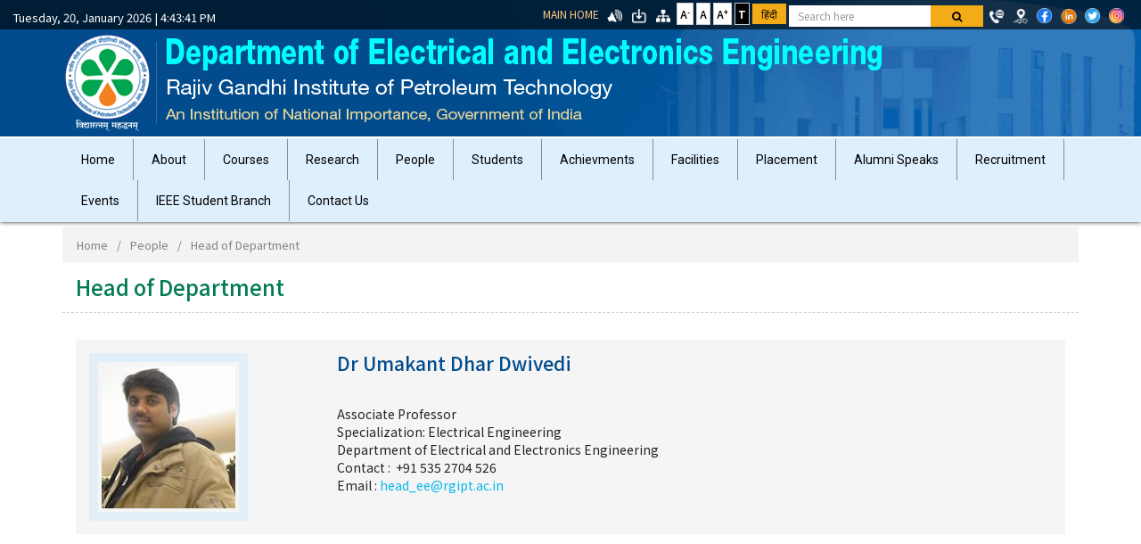

--- FILE ---
content_type: text/html; charset=utf-8
request_url: https://www.rgipt.ac.in/en/page/hod-ele
body_size: 9286
content:


<!DOCTYPE html>

<html xmlns="http://www.w3.org/1999/xhtml">
<head><link rel="shortcut&#32;icon" href="../../images/favicon.ico" type="images/x-icon" /><link rel="icon" href="../../images/favicon.ico" type="images/x-icon" /><meta http-equiv="Content-Type" content="text/html;&#32;charset=utf-8" /><meta http-equiv="X-UA-Compatible" content="IE=Edge,chrome=1" /><meta name="viewport" content="width=device-width,&#32;initial-scale=1.0" />


<!-- Include all below css library for Dynamic Work and should not be removed from here. -->



<base href='https://www.rgipt.ac.in' />
<style type="text/css">
@import url("Scripts/source/jquery.fancybox.css");
 @import url("Scripts/jquery-ui.css");
 @import url("Scripts/grid-layout/gridstack.min.css");
 @import url("site/writereaddata/config/sitecss.css");
.grid-stack {
	background: lightgoldenrodyellow;
}
.grid-stack-item-content {
	color: #2c3e50;
	text-align: center;
	background-color: #18bc9c;
}
</style>
<link href='site/writereaddata/config/pagescssstyles/en-ele-inner-template.css' rel='stylesheet' /><link href='site/writereaddata/config/pagescssstyles/en-hod-ele.css' rel='stylesheet' />

<!-- Include all below css library for Dynamic Work and should not be removed from here. -->

<!-- Designer Should paste all required css here only. -->
<link rel="stylesheet" type="text/css" href="../../css/bootstrap.min.css" /><link rel="stylesheet" type="text/css" href="../../css/font-awesome.min.css" /><link rel="stylesheet" type="text/css" href="../../css/jquery.smartmenus.bootstrap.css" /><link rel="stylesheet" type="text/css" href="../../css/owl.carousel.css" /><link rel="stylesheet" type="text/css" href="../../css/menu.css" /><link rel="stylesheet" type="text/css" href="../../engine1/style.css" /><link rel="stylesheet" type="text/css" href="../../css/inner-menu.css" /><link rel="stylesheet" type="text/css" href="../../css/breaking-news-ticker.css" /><link rel="stylesheet" type="text/css" href="../../css/responsive.css" /><link rel="stylesheet" type="text/css" href="../../css/dataTables.bootstrap.min.css" />



    
<!-- Start WOWSlider.com HEAD section -->
<link rel="stylesheet" type="text/css" href="../../engine-mtf-bsh/style.css" />
<script type="text/javascript" src="engine-mtf-bsh/jquery.js"></script>


   
<link rel="stylesheet" type="text/css" href="../../iif-slid-eng/style.css" />
<script type="text/javascript" src="iif-slid-eng/jquery.js"></script>


<!-- End WOWSlider.com HEAD section -->



<link href="en_Themes/style.css" rel="stylesheet" id="theme" /><link rel="stylesheet" type="text/css" href="../../css/print.css" />
<!-- Designer Should paste all required css here only. -->
<noscript>
<style>
@import url("css/disabledjs.css");
</style>
</noscript>
<noscript class="script-none">
<div id="script-off-txt"><i class="fa fa-info-circle fa-lg"></i>Some of the functionalities will not work if javascript off. Please enable Javascript for it.</div>
</noscript>

        <!-- Google tag (gtag.js) -->
<script async src="https://www.googletagmanager.com/gtag/js?id=G-65CH8S2XTT"></script>
<script>
  window.dataLayer = window.dataLayer || [];
  function gtag(){dataLayer.push(arguments);}
  gtag('js', new Date());

  gtag('config', 'G-65CH8S2XTT');
</script>

  



<title>
	Official Website of Rajiv Gandhi Institute of Petroleum Technology, Jais, Amethi, India. / People / Head of Department
</title></head>
<body class="pagebody  ">
<form method="post" action="/en/page/hod-ele" id="form1">
<div class="aspNetHidden">
<input type="hidden" name="__VIEWSTATE" id="__VIEWSTATE" value="uuxhulL4dy9fpUQb3aVpLXxJeXU97Nk/Awous7zxpOWqpvgErJe4qR0W/wHPcEzq8zsMoRZT306l4NsZj7FlbsIjtoP6+Yc8Wf8wyJfPDpU=" />
</div>

<div class="aspNetHidden">

	<input type="hidden" name="__VIEWSTATEGENERATOR" id="__VIEWSTATEGENERATOR" value="CA0B0334" />
	<input type="hidden" name="__EVENTVALIDATION" id="__EVENTVALIDATION" value="ndH5/98jOrKU/FS+QZF8a8wIwl4kg/suNf617u1d/gcQIjZeGk7t/OandAUS91cD51GChWMpZZ3NvsikLsn7utwPyZ1hqFonGWH4lGbzxlOrk/8wjgmtSKuu2+BG+1Si8Rffi71oTiKOTsZ6gvbnkg==" />
</div>
  <input type="hidden" name="hdnWbDept" id="hdnWbDept" value="1" />
  <input type="hidden" name="hdnContLang" id="hdnContLang" value="1" />
  
  
  
  <div class="pagecontent"> 
  <header><div class="top-nav">
<div class="container-fluid">
<div class="row">
<div class="col-md-4 col-sm-4  hidden-xs" tabindex="1"><span id="datetime" class="time">&nbsp;</span></div>
<div class="col-md-8 col-sm-8 col-xs-12"><!--<div class="col-md-6">
          <ul class="toplink">
            <li><a href="index.html">Home</a></li>
            <li><a href="#">Feedback</a></li>
            <li><a href="#">Contact</a></li>
            <li><a href="#">Student Login</a></li>
          </ul>
        </div>-->
<div class="top-right">
<ul id="textresizer"><!--<li><a href="#">Governance</a></li>--> <!--<li><a href="#" class="external">Feedback</a></li>--> <!--<li class="toplink"><a href="#" class="external">Student Login</a></li>--> <!--<li><a href="en" style="color: #fff;">Landing Page</a></li>-->
<li><a href="https://rgipt.ac.in/" style="color: #ffc884;">Main Home</a></li>
<li><a href="article/en/screen-reader-access"><img src="images/screen-reader.png" alt="Screen Reader Access" title="Screen Reader Access" /></a></li>
<li><a href="#main-content" class="skiper"><img src="images/skiptocontent.png" alt="Skip to Main Content" title="Skip to Main Content" /></a></li>
<li><a href="article/en/sitemap"><img src="images/sitemap.png" alt="Sitemap" title="Sitemap" /></a></li>
<li class="textresizer"><a accesskey="4" id="decreaseFont" href="#" title="Smaller Font" class="local">A<sup>-</sup></a></li>
<li class="textresizer"><a accesskey="5" id="resetFont" href="#" title="Medium Font" class="local">A</a></li>
<li class="textresizer"><a accesskey="6" id="increaseFont" href="#" title="Larger Font" class="local">A<sup>+</sup></a></li>
<!--<li><a href="en_Themes/theme3.css" accesskey="8" title="Black Theme" class="defTheme black-theme theme3">T </a></li>
<li><a href="en_Themes/theme2.css" accesskey="8" title="Black Theme" class="defTheme black-theme theme2">T </a></li>
<li><a href="en_Themes/style.css" accesskey="7" title="Default Theme" class="defTheme default-theme">T </a></li>-->
<li><a href="en_Themes/contrast.css" accesskey="8" title="Black Theme" class="defTheme black-theme">T </a></li>
<!--<li><a href="https://www.rgipt.ac.in/hi/article/hod-ele" class="hi-btn" accesskey="3" title="Hindi Version">हिंदी</a></li>-->
<li><a href="https://www.rgipt.ac.in/hi/article/hod-ele" class="hi-btn" accesskey="3" title="Hindi Version">हिंदी</a></li>
<li class="navbar-form search"><input class="form-control input-sm" placeholder="Search here" name="q" id="searchinput" type="text" /> <button type="submit" class="btn btn-xs btn-warning search-top" name="dynsearch" id="s1" value="v1"><i class="fa fa-search" aria-hidden="true"></i></button></li>
<li><a href="en/post/contact-us"><img src="images/reach-us.png" alt="Contact Us" title="Contact Us" /></a></li>
<li><a href="en/post/reach-us"><img src="images/contactus.png" alt="Reach Us" title="Reach Us" /></a></li>
<li><a href="https://www.facebook.com/TheRGIPT"><img src="images/fb.png" alt="FB" title="Facebook" /></a></li>
<li><a href="https://www.linkedin.com/in/TheRGIPT/"><img src="images/linkedin.png" alt="LinkedIn" title="LinkedIn" /></a></li>
<li><a href="https://twitter.com/TheRGIPT"><img src="images/twitter.png" alt="Twitter" title="Twitter" /></a></li>
<li><a href="https://www.instagram.com/TheRGIPT/"><img src="images/insta.png" alt="Insta" title="Instagram" /></a></li>
<!--<li><a href="en/page/purchase-tender" rel="noopener"><img src="images/tenders.png" alt="Tenders" title="Tenders" /></a></li>
<li><a href="en/page/fa(rolling)"><img src="images/recruitment.png" alt="Recruitment" title="Recruitment" /></a></li>--></ul>
</div>
</div>
</div>
</div>
</div> <div class="container header">
<div class="logo"><a href="en/page/home-ele"><img src="images/logo-eee-NEW.png" alt="Rajiv Gandhi Institute of Petroleum Technology" title="Rajiv Gandhi Institute of Petroleum Technology" /></a></div>
</div>
<!--<div class="container header">
<div class="logo"><a href="en/article/home"><img src="images/logo.png" alt="Rajiv Gandhi Institute of Petroleum Technology" title="Rajiv Gandhi Institute of Petroleum Technology" /></a>
<div class="deplogotext">
<h3>Basic Sciences and Humanities</h3>
</div>
</div>
</div>--></header>
<div class="primarymenu mb-5 dmenu-wrap">
<div class=" container"><nav class="navbar navbar-inverse deptmenu">
<div class="navbar-header"><button class="navbar-toggle" type="button" data-toggle="collapse" data-target="-navbar-collapse"> <span class="sr-only">Toggle navigation</span> <span class="icon-bar"></span> <span class="icon-bar"></span> <span class="icon-bar"></span> </button></div>
<div class="collapse navbar-collapse js-navbar-collapse">
<div class="row"><ul id="nav" class="nav navbar-nav"><li class=""><a class=""    href="./en/page/home-ele">Home</a></li><li class=""><a class=""    href="./en/page/ee-about">About</a></li><li class=""><a class=""    href="./en/page/courses">Courses</a></li><li class="dropdown"><a class="dropdown-toggle"    href="JavaScript:void(0);">Research</a><ul class="dropdown-menu pagesubmenu"><li class=""><a class=""    href="./en/page/eee-thematic-areas">Thematic Areas</a></li><li class=""><a class=""    href="./en/page/ele-projects">Projects</a></li></ul></li><li class="dropdown"><a class="dropdown-toggle"    href="JavaScript:void(0);">People</a><ul class="dropdown-menu pagesubmenu"><li class=""><a class=""    href="./en/page/faculty-ele">Faculty</a></li><li class=""><a class=""    href="JavaScript:void(0);">Honorary Adjunct Faculty</a></li><li class=""><a class=""    href="./en/page/non-teaching-staff-EE">Non Teaching Staff</a></li></ul></li><li class="dropdown"><a class="dropdown-toggle"    href="JavaScript:void(0);">Students</a><ul class="dropdown-menu pagesubmenu"><li class=""><a class=""    href="./en/page/ph-d-ele">Ph D</a></li><li class=""><a class=""    href="JavaScript:void(0);">B Tech</a><ul class="dropdown-menu pagesubmenu"><li class=""><a class=""    href="./en/page/eee-2021-25">2021-25</a></li><li class=""><a class=""    href="JavaScript:void(0);">2022-26</a><ul class="dropdown-menu pagesubmenu"><li class=""><a class=""    href="./en/page/BP-EE-2022-26">Electronics Engineering</a></li><li class=""><a class=""    href="./en/page/bp-ee-ev">Electrical Engineering (Major in EV)</a></li></ul></li></ul></li></ul></li><li class=""><a class=""    href="JavaScript:void(0);">Achievments</a></li><li class=""><a class=""    href="./en/page/facilities-ele">Facilities</a></li><li class=""><a class=""    href="./en/page/placement-ee">Placement</a></li><li class=""><a class=""    href="JavaScript:void(0);">Alumni Speaks</a></li><li class=""><a class=""    href="./en/page/recruitment-ee">Recruitment</a></li><li class=""><a class=""    href="JavaScript:void(0);">Events</a></li><li class=""><a class=""    href="./en/page/ieee-student-branch">IEEE Student Branch</a></li><li class=""><a class=""    href="JavaScript:void(0);">Contact Us</a></li></ul></div>
</div>
</nav></div>
</div>
<div class="clearfix"></div>
<div class="container">
<section id="innerbg" class="innerpage">
<div class="innner-bg">
<div class="col-md-12">
<div class="row" tabindex="0"><div class='breed-crum-div'><ol class='breadcrumb'><li><a href='en'>Home</a></li><li> / </li><li><a href='JavaScript:void(0);?brd=1'>People</a></li><li> / </li><li class='active'><a href='https://www.rgipt.ac.in/en/page/hod-ele?brd=2'>Head of Department</a></li></ol></div></div>
</div>
<div class="col-md-12 col-sm-12 nonepadding inleftbar">
<div class="page-title-title">
<div class="container">
<div class="row" tabindex="0">
<h2>Head of Department</h2>
</div>
</div>
</div>
<div class="maincontent" id="main-content">
<div tabindex="0"><div class="bg-light-gray">
<div class="row">
<div class="col-md-3"><a href="#" class="local external"><img class="img-responsive imgborder2" title="Dr Umakant Dhar Dwivedi" src="faculty/Content/FacultyImage/201912191034006864.jpg" alt="Dr Umakant Dhar Dwivedi" /></a></div>
<div class="col-md-9">
<h3>Dr Umakant Dhar Dwivedi</h3>
<br /> Associate Professor <br /> Specialization: Electrical Engineering <br /> Department of Electrical and Electronics Engineering <br /> Contact :&nbsp; +91 535 2704 526<br /> Email :&nbsp;<a href="mailto:head_ee@rgipt.ac.in" class="external">head_ee@rgipt.ac.in</a></div>
</div>
</div></div>
</div>
</div>
</div>
</section>
</div>
<section class="websitelink">
<div class="container">
<div class="col-md-12">
<div class="implink">
<div class="col-md-12 implink-content externallink">
<div class="brand-items text-center">
<div class="brand-item"><a href="https://presidentofindia.nic.in/" target="_blank" rel="noopener"><img src="images/imp-link-4.jpg" alt="U.P.Police" title="https://presidentofindia.nic.in/" /></a></div>
<div class="brand-item"><a href="https://india.gov.in/" target="_blank" rel="noopener"><img src="images/imp-link-2.jpg" alt="https://www.india.gov.in/" title="https://www.india.gov.in/" /></a></div>
<div class="brand-item"><a href="https://rashtragaan.in/" target="_blank" rel="noopener"><img src="images/imp-link-RashtraGaan.jpg" alt="rashtragaan" title="rashtragaan" /></a></div>
<div class="brand-item"><a href="https://ullas.education.gov.in/nilp" target="_blank" rel="noopener"><img src="images/imp-link-ULLAS.jpg" alt="Ullas" title="ULLAS" /></a></div>
<div class="brand-item"><a href="https://ica.coop/" target="_blank" rel="noopener"><img src="site/writereaddata/siteContent/202501081838369275IYC2025.jpg" alt="IYC 2025" title="IYC2025" /></a></div>
<div class="brand-item"><a href="https://swachhbharatmission.gov.in/sbmcms/index.htm" target="_blank" rel="noopener"><img src="images/imp-link-1.jpg" alt="swachhbharatmission" title="swachhbharatmission" /></a></div>
<div class="brand-item"><a href="http://www.makeinindia.com/home" target="_blank" rel="noopener"><img src="images/imp-link-5.jpg" alt="makeinindia" title="makeinindia" /></a></div>
<div class="brand-item"><a href="http://petroleum.nic.in/" target="_blank" rel="noopener"><img src="site/writereaddata/siteContent/202001211111461200MoPNG.jpg" alt="MoPng" title="http://petroleum.nic.in/" /></a></div>
<div class="brand-item"><a href="https://gandhi.gov.in/" target="_blank" rel="noopener"><img src="site/writereaddata/siteContent/202001211110122820150Year.jpg" alt="150 yeras" title="https://gandhi.gov.in/" /></a></div>
<div class="brand-item"><a href="https://www.nvsp.in/" target="_blank" rel="noopener"><img src="site/writereaddata/siteContent/202001211110321252VoterPortal.jpg" alt="NVPS" title="https://www.nvsp.in/" /></a></div>
<div class="brand-item"><a href="https://wcd.nic.in/bbbp-schemes" target="_blank" rel="noopener"><img src="site/writereaddata/siteContent/202001211239599599BetiBachao.jpg" alt="Beti" title="https://wcd.nic.in/bbbp-schemes" /></a></div>
<div class="brand-item"><a href="https://www.swayam.gov.in/" target="_blank" rel="noopener"><img src="images/Swayam.jpg" alt="Swayam" title="https://www.swayam.gov.in/" /></a></div>
<div class="brand-item"><a href="http://ugcmoocs.inflibnet.ac.in/ugcmoocs/" target="_blank" rel="noopener"><img src="images/UGC-MOOCs.jpg" alt="UGC-MOOCs" title="http://ugcmoocs.inflibnet.ac.in/ugcmoocs/" /></a></div>
<div class="brand-item"><a href="https://nad.digitallocker.gov.in/students" target="_blank" rel="noopener"><img src="images/digiLocker-Large.jpg" alt="digiLocker" title="https://nad.digitallocker.gov.in/students" /></a></div>
<!--<div class="brand-item"><a rel="noopener"><img src="images/Azadi_75.jpg" alt="Azadi 75 Year" title="Azadi_75" /></a></div>--></div>
</div>
</div>
</div>
</div>
</section>
<footer>
<div class="overlay externallink">
<div class="container"><ul id="Footer Links" class="footlink externallink"><li class=""><a class=""    href="./en/page/annual-reports">Annual Reports</a></li><li class=""><a class=""    href="./en/page/institute-policies">Institute Policies</a></li><li class=""><a class=""    href="./en/page/committee1">Committees</a></li><li class=""><a class=""    href="./en/page/contact-us1">Contact Us</a></li><li class=""><a class=""   target="_blank" href="faculty/Faculty/FacultyProfilelistnew?typeid=1&cd=MQA4ADkA&mode=on&cd=NAA3ADAA&cd=NAA3ADAA">Faculty Search</a></li><li class=""><a class=""   target="_blank" href="https://gem.gov.in/">Government e-Market</a></li><li class=""><a class=""    href="./en/page/grievance-cell">Grievance Cell</a></li><li class=""><a class=""    href="./en/page/immovable-property-returns">Immovable Property Return</a></li><li class=""><a class=""    href="./en/page/downloads-forms">Miscellaneous Downloads</a></li><li class="highlight-color"><a class="text-warming"    href="./en/page/nirf2024">NIRF</a></li><li class=""><a class=""    href="./en/page/newsletter-posters1">RGIPT Newsletter</a></li><li class=""><a class=""    href="./en/page/nptel-cec-teqip">NPTEL/CEC/TEQIP</a></li><li class=""><a class=""    href="./en/page/reach-us">Reach Us</a></li><li class=""><a class=""    href="./en/page/rti">Right to Information</a></li><li class=""><a class=""    href="./en/page/rajbhasha">Rajbhasha</a></li><li class=""><a class=""    href="./en/page/minutes-of-meetings">Minutes of Meetings</a></li><li class=""><a class=""    href="./en/page/repository">Repository</a></li><li class=""><a class=""    href="./en/page/facilities1">Services</a></li><li class="highlight-color"><a class=""   target="_blank" href="https://rgipt.ac.in/rgipt-samarthegov/?cd=MQA0ADcANgA%3D">Samarth eGov</a></li><li class=""><a class=""    href="https://rgipt.euniwizarde.com/HomePage/loadSiteHomePage/JYXuQSQNDnl6xUl552esOQ">E-Tenders</a></li><li class=""><a class=""   target="_blank" href="pdf/Directory-RGIPT_10092025.pdf?cd=NQAwADQA">Telephone Directory</a></li><li class=""><a class=""    href="./en/page/tenders">Tender</a></li><li class=""><a class=""   target="_blank" href="https://accounts.google.com/ServiceLogin/signinchooser?service=mail&passive=true&rm=false&continue=https%3A%2F%2Fmail.google.com%2Fmail%2F%3Ftab%3Dwm%26ogbl&scc=1&ltmpl=default&ltmplcache=2&emr=1&osid=1&flowName=GlifWebSignIn&flowEntry=ServiceLogin">Webmail</a></li><li class=""><a class=""    href="./en/page/women-cell">Women Cell (ICC)</a></li><li class="highlight-color"><a class="text-warning"    href="./en/page/important-links">IMPORTANT LINKS</a></li><li class=""><a class=""    href="./en/page/news-and-media">News and Media</a></li><li class=""><a class=""    href="./en/page/rgipt-press">RGIPT in Press</a></li><li class=""><a class=""    href="./en/page/rgipt-photo-gallery">Photo Gallery</a></li><li class=""><a class=""    href="./en/page/video-gallery">Video Gallery</a></li></ul></div>
<div class="foottop">
<div class="container">
<div class="row">
<div class="col-md-12 text-center">Page Last Updated&nbsp; : Thursday, 12, June 2025 | 01:48 PM <span class="pull-right">Visitor No. : <img src="https://c.statcounter.com/12237467/0/05b52df0/0/" alt="StatCounter" title="StatCounter" /> </span></div>
</div>
</div>
</div>
<div class="footbootm">
<div class="container">
<div class="row">
<div class="col-md-12 text-center"><ul id="Policy" class="Policy"><li class=""><a class=""    href="./en/page/disclaimer">Disclaimer</a></li><li class=""><a class=""    href="./en/page/terms-conditions">Terms & Conditions</a></li><li class=""><a class=""    href="./en/page/privacy-policy">Privacy Policy</a></li><li class=""><a class=""    href="./en/page/hyperlinking-policy">Hyperlinking Policy</a></li><li class=""><a class=""    href="./en/page/copyright-policy">Copyright Policy</a></li><li class=""><a class=""    href="./en/page/web-information-manager">Web Information Manager</a></li><li class=""><a class=""    href="./en/page/help">Help</a></li><li class=""><a class=""    href="en/feedback?cd=MgAwADAA">Feedback</a></li></ul><hr />Copyright &copy; 2020, All Rights Reserved, Rajiv Gandhi Institute of Petroleum Technology, Jais, Amethi</div>
</div>
</div>
</div>
</div>
</footer> <!--<div class="container">
<div class="secondmenu"><nav class="navbar navbar-inverse dMenu">
<div class="navbar-header"><button class="navbar-toggle" type="button" data-toggle="collapse" data-target="-navbar-collapse"> <span class="sr-only">Petroleum Engineering and Geoengineering</span> <span class="icon-bar"></span> <span class="icon-bar"></span> <span class="icon-bar"></span> </button></div>
<div class="collapse navbar-collapse js-navbar-collapse">
<div class="row"><span class="dHeading">Mathematical Sciences</span> <ul id="nav" class="nav navbar-nav"><li class=""><a class=""    href="./en/page/home-ele">Home</a></li><li class=""><a class=""    href="./en/page/ee-about">About</a></li><li class=""><a class=""    href="./en/page/courses">Courses</a></li><li class="dropdown"><a class="dropdown-toggle"    href="JavaScript:void(0);">Research</a><ul class="dropdown-menu pagesubmenu"><li class=""><a class=""    href="./en/page/eee-thematic-areas">Thematic Areas</a></li><li class=""><a class=""    href="./en/page/ele-projects">Projects</a></li></ul></li><li class="dropdown"><a class="dropdown-toggle"    href="JavaScript:void(0);">People</a><ul class="dropdown-menu pagesubmenu"><li class=""><a class=""    href="./en/page/faculty-ele">Faculty</a></li><li class=""><a class=""    href="JavaScript:void(0);">Honorary Adjunct Faculty</a></li><li class=""><a class=""    href="./en/page/non-teaching-staff-EE">Non Teaching Staff</a></li></ul></li><li class="dropdown"><a class="dropdown-toggle"    href="JavaScript:void(0);">Students</a><ul class="dropdown-menu pagesubmenu"><li class=""><a class=""    href="./en/page/ph-d-ele">Ph D</a></li><li class=""><a class=""    href="JavaScript:void(0);">B Tech</a><ul class="dropdown-menu pagesubmenu"><li class=""><a class=""    href="./en/page/eee-2021-25">2021-25</a></li><li class=""><a class=""    href="JavaScript:void(0);">2022-26</a><ul class="dropdown-menu pagesubmenu"><li class=""><a class=""    href="./en/page/BP-EE-2022-26">Electronics Engineering</a></li><li class=""><a class=""    href="./en/page/bp-ee-ev">Electrical Engineering (Major in EV)</a></li></ul></li></ul></li></ul></li><li class=""><a class=""    href="JavaScript:void(0);">Achievments</a></li><li class=""><a class=""    href="./en/page/facilities-ele">Facilities</a></li><li class=""><a class=""    href="./en/page/placement-ee">Placement</a></li><li class=""><a class=""    href="JavaScript:void(0);">Alumni Speaks</a></li><li class=""><a class=""    href="./en/page/recruitment-ee">Recruitment</a></li><li class=""><a class=""    href="JavaScript:void(0);">Events</a></li><li class=""><a class=""    href="./en/page/ieee-student-branch">IEEE Student Branch</a></li><li class=""><a class=""    href="JavaScript:void(0);">Contact Us</a></li></ul>
<div class="row">
<div class="col-md-9">
<div id="banner">
<ul class="dept-inner-banner"></ul>
</div>
</div>
<div class="col-md-3 deaprtment2">
<ul>
<li class=""><a href="en/page/engineering-sciences">Chemical Engineering and Engineering Sciences</a></li>
<li class=""><a href="en/page/basic-sciences-humanities">Basic Sciences and Humanities</a></li>
<li class=""><a href="en/page/management-studies">Management Studies</a></li>
<li class=""><a href="en/page/engineering-sciences">Chemical Engineering and Engineering Sciences</a></li>
<li class=""><a href="en/page/basic-sciences-humanities">Basic Sciences and Humanities</a></li>
<li class=""><a href="en/page/management-studies">Management Studies</a></li>
</ul>
</div>
</div>
--&gt; 
    <!-- Include all below Javascript library for Dynamic Work and should not be removed from here. --> 
    
    <!-- <script src="Scripts/jquery-site.min.js"></script>--> 
    <!-- <script src="js/jquery.js"></script> -->
    
    <noscript class="hidden">
    Javascipt has been disabled.
    </noscript>
    <script src="js/jquery.js"></script>
    <noscript class="hidden">Javascipt has been disabled.</noscript>
    <script src="Scripts/grid-layout/jquery-gridstack.min.js"></script>
    <noscript class="hidden">Javascipt has been disabled.</noscript>
    <script src="Scripts/source/jquery.fancybox.min.js"></script> 
    <script>
        $(document).ready(function(){
        $('[data-fancybox="images"]').fancybox({
        protect: true,
        slideClass : 'images',	
        buttons : [ 
        'slideShow',
        'share',
        'zoom',
        'fullScreen',
        'close'
        ],
        thumbs : {
        autoStart : true
        }
        });
        });
         
        </script> 
    <script src="Scripts/jquery-ui.min-site.js"></script>
    <noscript class="hidden">
    Javascipt has been disabled.
    </noscript>
    <script src="Scripts/grid-layout/lodash.min-3.6.0.js"></script>
    <noscript class="hidden">
    Javascipt has been disabled.
    </noscript>
    <script src="Scripts/grid-layout/gridstack.min.js"></script>
    <noscript class="hidden">
    Javascipt has been disabled.
    </noscript>
    <script src="Scripts/grid-layout/knockout-3.3.0.js"></script>
    <noscript class="hidden">
    Javascipt has been disabled.
    </noscript>
    <script src="site/writereaddata/config/sitejs.js"></script>
    <noscript class="hidden">
    Javascipt has been disabled.
    </noscript>
    <!--<script src='site/writereaddata/config/pagesjsscript/en-ele-inner-template.js' ></script><script src='site/writereaddata/config/pagesjsscript/en-hod-ele.js' ></script>-->
    
    <!-- Include all below Javascript library for Dynamic Work and should not be removed from here. --> 
    
    <!-- Designer Should paste all required scripts here only. -->
    <script type="text/javascript" src="engine1/wowslider.js"></script> 
    <script type="text/javascript" src="engine1/script.js"></script>
    
    <!-- Designer Should paste all required scripts here only. --> 
    <script type="text/javascript" src="js/jquery.cookie.js"></script> 
    <script type="text/javascript" src="js/font-resize.js"></script> 
    <script type="text/javascript" src="js/jquery.smartmenus.js"></script> 
    <script type="text/javascript" src="js/jquery.smartmenus.bootstrap.js"></script> 
    <script src="js/bootstrap.min.js"></script> 
     <script src="js/owl.carousel.min.js"></script> 
  <script type="text/javascript" src="js/tickerme.min.js"></script> 
  <script>
        $(function () {
        $('#ticker').tickerme();
        });
        </script> 
  <script src="js/jquery.easing.min.js"></script> 
  <script src="js/jquery.easy-ticker.js"></script> 
  <script src="js/news-scroller.js"></script>
    <script src="js/breaking-news-ticker.min.js"></script>
<script type="text/javascript">
jQuery(document).ready(function($){
//$('#newsTicker1').breakingNews();
$('#newsTicker2').breakingNews({
direction: "ltr",
play: true,
delayTimer: 4000,
scrollSpeed: 2,
stopOnHover: true
});
$(".bn-controls button").click(function (e) {
e.preventDefault();
});
});
</script>







    <script type="text/javascript" src="js/menuscript.js"></script> 
     <script src="js/dataTables.bootstrap.min.js"></script> 
     <script src="js/jquery.dataTables.min.js"></script> 
    <script type="text/javascript">
	jQuery(document).ready(function($) {
	$("#inmenu").accordion();
	$(".colors a").click(function() {
	if ($(this).attr("class") != "default") {
	$("#inmenu").removeClass();
	$("#inmenu").addClass("inmenu").addClass($(this).attr("class"));
	} else {
	$("#inmenu").removeClass();
	$("#inmenu").addClass("inmenu");
	}
	});
	});
	

  $(document).ready(function() {
    $('.datatable').DataTable( {
        //"scrollY":"200px",
        "scrollCollapse": true,
        "paging":true,
		aLengthMenu: [
        [10, 25, 50, 100, 200, -1],
        [10, 25, 50, 100, 200, "All"]
    ],
    iDisplayLength: 15
		//"scrollX": true,
    } );
} );


	
	</script> 
    <script src="en_Themes/myscript.js"></script>
    </div>
   
  <noscript class="hidden">
  Javascipt has been disabled.
  </noscript>
  <script type="text/javascript">
            $(function () {
                var options = {

                };

                $('.grid-stack').gridstack(options);
                 

            });
        </script>
  <noscript class="hidden">
  Javascipt has been disabled.
  </noscript>
  <script type="text/javascript">
            $(document).ready(function () {

                $('input[name="q"]').keypress(function (event) {

                    debugger;
                    var keycode = (event.keyCode ? event.keyCode : event.which);
                    if (keycode == '13') {

                        var v = $('input[name="q"]').val();
                        if (v == "") {


                            return false;
                        }
                        event.stopPropagation();
                    }
                });

                $('input[name="Subscribe"]').click(function () {
                    //debugger;
                    fnSubscribe();
                });

                function fnSubscribe() {
                    var emailid = $('input[name="newsletteremail"]').val();
                    var webdept = $('#hdnWbDept').val();

                    chk = /\w+([-+.']\w+)*@\w+([-.]\w+)*\.\w+([-.]\w+)*/;
                    if (emailid == "") {
                        isC = false;
                        alert("Email Address is required.");
                        return false;
                    }
                    if (chk.test(emailid)) {

                    }
                    else {
                        alert("Invalid Email Address.");
                        return false;
                    }


                    var data = { email: emailid, flag: 'en', wd: webdept };

                    $.ajax({
                        type: "POST",
                        url: "./index.aspx/Insertnewsletter",
                        data: JSON.stringify(data),
                        contentType: "application/json; charset=utf-8",
                        dataType: "json",
                        success: function (response) {
                            alert("Subscribed successfully.");
                            $('input[name="newsletteremail"]').val('');
                        },
                        failure: function (response) {
                            alert(response.d);
                        }
                    });
                }
            });
        </script>
        
        
        
        
        
        
        <script type="text/javascript">
			$(".skiper").click(function () {
                        $('html,body').animate({
                            scrollTop: 450
                        },
                            'slow');
                    });

                    var mk = $(location).attr('href')
                    $('.skiper').attr('href', mk + "#main-content");
           </script>
        
        
  
    <!-- Start WOWSlider.com HEAD section -->

<script type="text/javascript" src="engine-mtf-bsh/wowslider.js"></script>
<script type="text/javascript" src="engine-mtf-bsh/script.js"></script>
<script type="text/javascript" src="iif-slid-eng/wowslider.js"></script>
<script type="text/javascript" src="iif-slid-eng/script.js"></script>

<!-- End WOWSlider.com HEAD section -->
            
        
        
        
  <noscript class="hidden">
  Javascipt has been disabled.
  </noscript>
  </form>
</body>
</html>


--- FILE ---
content_type: text/css
request_url: https://www.rgipt.ac.in/css/inner-menu.css
body_size: 547
content:
.inmenu {
	margin-top: 0px;
	margin-bottom: 30px;
}
.inmenu ul {
	list-style: none;
	margin: 0px 0px 0px 0px;
	padding: 0px;
}
.inmenu ul li{ margin-bottom:1px;}
.inmenu > ul > li > a {
	font-family: 'Roboto', sans-serif;
	font-size: 1.5em;
	display: none;
	color: #091932;
	font-weight: 400;
	pointer-events: none;
	margin-bottom: 6px;
}
.inmenu ul ul li a {
	color:#005395;
	display: block;
	padding: 8px;
	font-weight: 400;
	position: relative;
	transition-duration: .3s;
	text-decoration: none; font-weight:bold; background-color:#fff;
}
/*.inmenu ul ul li a:before {
	position: absolute;
	width: 100%;
	height: 1px;
	background-color: #e0e0e0;
	content: "";
	bottom: 0px;
	transition-duration: .3s;
}*/
.inmenu ul ul li a:hover {
	color: #091932;
	text-decoration: none;
	background: #ddd;
}
.inmenu ul ul li a:hover::before {
	width: 100%;
}
.inmenu ul .pagesubmenu {
	display: none;
	position: static;
width: 100%;
padding: 0px 0px;
}
.inmenu ul .pagesubmenu .submenu-indicator {
	line-height: 16px;
}
.inmenu ul .pagesubmenu li {
	clear: both;
	width: 100%;
	display: block;
}
.inmenu ul .pagesubmenu li a{ font-size:0.8em; color:#666;
	}
.inmenu ul .pagesubmenu li ul.pagesubmenu {
	display: none;
	position: static;
	width: 100%;
	overflow: hidden;
	margin-left: 0px !important;
	background-color: #f2f2f2;
}
.inmenu ul .pagesubmenu li a {font-weight:normal  border-top: none;float: left;position: relative;width: 100%;}
.inmenu ul .pagesubmenu li:hover > a {
	background-color: transparent;
	color: #000;
}
.inmenu ul .pagesubmenu li .menu-label {
	background: #f0f0f0;
	border-radius: 100%;
	color: #555555;
	font-size: 11px;
	font-weight: 800;
	line-height: 18px;
	min-width: 20px;
	padding: 1px 2px 1px 1px;
	position: absolute;
	right: 18px;
	text-align: center;
	top: 12px;
	top: 14px;
}
.inmenu ul .pagesubmenu > li > a {
	padding-left: 8px;
}
/*.menu ul .pagesubmenu > li > a:before{font-family: 'FontAwesome'; content: "\f105"; position:absolute; left:10px;}*/

.inmenu ul .pagesubmenu > li > ul.pagesubmenu > li > a {
	padding-left: 35px;
}
.inmenu ul .pagesubmenu > li > ul.pagesubmenu > li > ul.pagesubmenu > li > a {
	padding-left: 60px;
}
.inmenu .submenu-indicator {
	-moz-transition: "transform .3s linear";
	-o-transition: "transform .3s linear";
	-webkit-transition: "transform .3s linear";
	transition: "transform .3s linear";
	float: right;
	font-size: 18px;
	line-height: 19px;
	position: absolute;
	right: 10px;
}
.inmenu .submenu-indicator-minus > .submenu-indicator {
	-moz-transform: rotate(45deg);
	-ms-transform: rotate(45deg);
	-o-transform: rotate(45deg);
	-webkit-transform: rotate(45deg);
	transform: rotate(45deg);
}
.inmenu > ul > li.active > a {
	background: #FFCE08;
	color: #000;
}
.menu > ul ul > li:hover > a {
	color:#800000;
	padding-left:10px;}
	
.menu > ul > li > a {
	font-family: 'Roboto', sans-serif;
	display: block;
	font-weight: 400;
	font-size: 1.4em;
	padding: 5px 15px;
	pointer-events: none;
	background-color: #ED691A;
	color: #fff;
	margin: 0px -15px;
}
.menu > ul ul > li > a {
	border-bottom: solid 1px rgba(0,0,0,.1);
}
.ink {
	-moz-transform: scale(0);
	-ms-transform: scale(0);
	-o-transform: scale(0);
	-webkit-transform: scale(0);
	background: rgba(255, 255, 255, 0.3);
	border-radius: 100%;
	display: block;
	position: absolute;
	transform: scale(0);
}
.animate-ink {
	-moz-animation: ripple .3s linear;
	-ms-animation: ripple .3s linear;
	-o-animation: ripple .3s linear;
	-webkit-animation: ripple .3s linear;
	animation: ripple .3s linear;
}
@-moz-keyframes 'ripple' {
 100% {
 opacity: 0;
 transform: scale(1.5);
}
}
@-webkit-keyframes 'ripple' {
 100% {
 opacity: 0;
 transform: scale(1.5);
}
}
@keyframes 'ripple' {
 100% {
 opacity: 0;
 transform: scale(1.5);
}
}


--- FILE ---
content_type: text/css
request_url: https://www.rgipt.ac.in/css/responsive.css
body_size: 1556
content:
@charset "utf-8";
@media screen and (min-device-width:1470px) and (max-device-width:2560px) {
.primarymenu .navbar-inverse .navbar-nav > li > a {padding: 8px 16px !important;}
.top-right li {padding: 5px 2px !important;}
.logo img {/* width: 90%; */}
.container {width: 1430px !important;}
}
@media only screen and (max-width:1240px) {
.primarymenu .navbar-inverse .navbar-nav>li>a {
	padding: 3px 6px!important
}
.search .form-control {
	width: 85px!important
}
#inner-sec .page-title-title {
	bottom: -2px!important
}
.top-right li a {
	padding: 3px 3px!important
}
}
@media only screen and (max-width:990px) {
#welcome {
	padding: 15px 0 0px 0!important;
	margin: 0px;
}
#wowslider-container1 .ws-title {
	font-size: 18px !important;
	width: 100% !important;
	line-height: 15px !important;
}
.highlight-links ul li {
	width: 49.9% !important;
}
.green, .orange, .yellow {
	margin-bottom: 15px!important
}
.container {
	width: auto !important;
}
.primarymenu .navbar-inverse .navbar-nav>li>a {
	padding: 6px 10px!important;
}
.quicklink li {
	width: 33.333%!important
}
.logo {
	width: 80%;
	border-radius: 0!important;
}
.photo_categery li {
	-ms-flex: 33.33% !important;
	flex: 33.33% !important;
	max-width: 33.33% !important;
}
}
@media only screen and (max-width:767px) {
	
.research-communuque .news-thumb img {
    max-height: initial !important;
    width: 100% !important;
}

.award .owl-controls {
    top: 0px !important;

}
#welcome {
    padding: 15px 0 0px 0!important;
}
.connect{  text-align: center !important; padding-bottom:15px}
.breaking-news-ticker {
    border-radius:0px !important; 

}
.navbar-inverse .navbar-toggle .icon-bar {
    background-color: #024c8d !important;
}
.explore-rgipt .btn {
    font-size: 1.1em !important;
}
.explore-rgipt {
    bottom: 15px !important;

}
.menuFxd {
    position: relative !important;
}
.logo {
    width: 100% !important;
}
.sidebarbutton .icon {
    margin-right: 3px !important;
}
.sidebarbutton {
    font-size: 0.9em !important;
    padding: 4px 3px !important;
    margin-top: -29px !important;
    margin-right: 15px !important;
    z-index: 99 !important;
}
.nopadding {
	padding: 0px 15px !important;
}
.photo_categery li {
	-ms-flex: 50% !important;
	flex: 50% !important;
	max-width: 50% !important;
}
.prog-tab .nav {
	position: inherit !important;
	width: 100% !important;
}
.primarymenu .navbar-inverse .navbar-nav>li>a {
	padding: 12px 10px!important;
}
.primarymenu .navbar-inverse .navbar-nav > li {
	border-bottom: 1px solid rgb(222, 222, 222) !important;
}
#inner-sec {
	height: 130px!important
}
.quicklink li {
	width: 50%!important
}
.top-nav {
	background-color: transparent!important;
	top: 0!important;
	left: 0!important;
	z-index: 99!important;
	width: 100%;
	display: block;
}
.primarymenu .navbar-nav {
	margin: 0px 0px!important;
	display: block;
}
.primarymenu .row {
	padding: 0!important
}
.open-block {
	display: block;
	background: #fff
}
.top-right li:nth-child(1), .top-right li:nth-child(2), .top-right li:nth-child(4), .top-right li:nth-child(5){
	display: none!important
}
.search .form-control {
	width: 71px!important;
	float: left!important;
	font-size: 10px!important
}
#wowslider-container1 .ws-title {
	width: 100%!important;
	padding: 8px 12px!important;
	text-align: left!important;
	bottom: 0!important;
	line-height: 18px!important;
	font-size: 13px!important
}
.primarymenu .navbar-inverse {
	background-color: white!important;
	border-color: rgba(252,153,40,0)!important;
	float: none!important;
	margin-top: 0!important;
	border: none!important;
	margin: 0px -15px;
}
.toplink li a {
	padding: 4px
}
.top-nav {
	font-size: 11px
}
#textresizer li:nth-child(2), #textresizer li:nth-child(4), #textresizer li:nth-child(5), #textresizer li:nth-child(6) {
	display: none!important
}
.top-right {
	text-align: left!important
}
.left-pading {
	padding-left: 15px
}
.right-pading {
	padding-right: 15px;
	margin-top: 20px
}
.qlbg {
	margin: -15px -15px 15px -15px
}
.l-events li img {
	width: 100%
}
.prog-tab .nav {
	position: relative;
	width: 100%
}
.prog-tab .nav-tabs>li>a {
	font-size: 1em
}
.prog-tab .tabcontent {
	padding-top: 15px
}

.footbootm {
	padding: 5px 0!important
}
.footbootm ul {
	text-align: center!important


}
.footbootm .text-right, .foottop .text-right {
	text-align: center!important
}
.foottop {
	text-align: center!important
}
.share-it {
	top:50%!important;
}
#controls {
	position: absolute!important;
	bottom: -30px!important;
	right: 15px!important;
}
.newscontent {
	padding: 0 55px 0 0!important

}
.left-pading {
	padding-left: 5%!important
}
#newswrap {
	min-height: 145px!important;
	padding: 25px 0!important
}
.btn-info, .btn-danger {
	margin-bottom: 15px
}
.newgallery li .heading {
	font-size: 18px !important;
	margin-top: 0% !important;
	margin-bottom: 0px !important;
}
.newsnotices ul li {
	width: 50% !important;
	margin-bottom: 2px;
}
.newsnotices ul li a {
	padding: 0 15px !important;/*	font-size: 1.1em !important;*/
}
.prog-tab .tabcontent {
	margin: 15px;
	padding-top: 15px !important;
}
.inrightbar {
	display: unset;
	height: auto !important;
	float: left;
	width: 100%;
}
.footbootm ul li {
	line-height: 10px;
	margin-bottom: 10px;
}
.filtr-item {
	width: 47% !important;
}
.profilehead h4 {
	font-size: 1.31em;
}
.accordion {
	margin-bottom: 15px;
}
#inner-sec .page-title-title h2 {
	padding: .4em 0.5em .4em 0.5% !important;
	margin-right: 0.5% !important;
	padding-left: 3% !important;
	font-size: 1.2em !important;
}
.bg-light-red, .bg-light-gray {
	min-height: auto !important;
}
.maincontent {
	text-align: initial !important;
}
.grid-stack-item {
	width: 50% !important;
	float: left !important;
	height: 120px !important;
}
.achievements .news-thumb img {
    max-height: initial !important;
    width: 100% !important;
}
.top-nav ul {text-align: -webkit-match-parent;text-align: center;}
.footlink {
    column-count:2 !important;
}
.video-popup .modal-dialog {
    width: 94% !important;
}
}
@media only screen and (max-width:640px) {
.prog-tab .tab-pane .col-md-3 {
	max-width: 100%;
	display: none;
}
.prog-tab .tab-pane .col-md-9 {
	width: 95%;
}
}
 @media only screen and (max-width:410px) {
.search .form-control {
    width: 44px!important;
}
ul.social-network li {
    width: 46% !important;
    margin: 5px 5px !important;
}
.ql-box .overlay h4 {
    font-size: 1em;
}
.highlight-links li .icons {
	height: 130px !important;
	width: 130px !important;
}
.highlight-links li .icons img {
	height: 80px !important;
}
.highlight-links ul li {
	min-height: 250px !important;
}
.highlight-links ul li a {
	padding: 35px 6px !important;
	font-size: 1.4em !important;
}
.highlight-links ul {
	margin-bottom: 15px !important
}
.imgzoom {
	border: 5px solid #fdefef !important;
	width: 165px !important;
}
h3 {
	font-size: 1em !important;
}
#inner-sec {
	height:140px!important;
}
.ql-box .overlay {
	height: 22% !important;
}
.prog-tab .nav-tabs>li>a {
	font-size: 0.9em !important;
	padding: 12px 10px !important;
}
.photo_categery li {
	-ms-flex: 100% !important;
	flex: 100% !important;
	max-width: 100% !important;
	padding: 0 4px;
	vertical-align: middle;
}
#inner-sec .page-title-title h2 {
	/* padding: .4em 0.5em .4em 0.5% !important; */
	margin-right: 0.5% !important;
	padding-left: 3% !important;
	font-size: 1.2em !important;
	letter-spacing: 0px !important;
}
.newgallery li .overlay {
	padding: 10px !important;
	line-height: 18px !important;
	font-size: 0.8em !important;
}
.newgallery li .def-head {
	padding: 3px 11px !important;
	font-size: 12px !important;
}
.imgborder2, .imgborder3 {
	border: 4px solid #fdefef!important
}
.quicklink li {
	width: 100%!important
}
.overlay .col-xs-6 {
	width: 100%!important
}
#wowslider-container1 .ws-title {
	width: 100%!important;
	padding: 4px 12px!important;
	text-align: left!important;
	bottom: 0!important;
	line-height: 12px!important;
	font-size: 10px!important
}
.back {
	margin-bottom: 25px !important;
}
}


--- FILE ---
content_type: text/css
request_url: https://www.rgipt.ac.in/engine-mtf-bsh/style.css
body_size: 2771
content:
/*
 *	generated by WOW Slider 9.0
 *	template Studio
 */
@import url(https://fonts.googleapis.com/css?family=Roboto&subset=latin,cyrillic-ext,latin-ext,cyrillic,greek-ext,greek,vietnamese);
#wowslider-container1-mtf { 
	display: table;
	zoom: 1; 
	position: relative;
	width: 100%;
	max-width: 260px;
	max-height:280px;
	margin:0px auto 0px;
	z-index:90;
	text-align:left; /* reset align=center */
	font-size: 10px;
	text-shadow: none; /* fix some user styles */

	/* reset box-sizing (to boostrap friendly) */
	-webkit-box-sizing: content-box;
	-moz-box-sizing: content-box;
	box-sizing: content-box; 
}
* html #wowslider-container1-mtf{ width:260px }
#wowslider-container1-mtf .ws_images ul{
	position:relative;
	width: 10000%; 
	height:100%;
	left:0;
	list-style:none;
	margin:0;
	padding:0;
	border-spacing:0;
	overflow: visible;
	/*table-layout:fixed;*/
}
#wowslider-container1-mtf .ws_images ul li{
	position: relative;
	width:1%;
	height:100%;
	line-height:0; /*opera*/
	overflow: hidden;
	float:left;
	/*font-size:0;*/
	padding:0 0 0 0 !important;
	margin:0 0 0 0 !important;
}

#wowslider-container1-mtf .ws_images{
	position: relative;
	left:0;
	top:0;
	height:100%;
	max-height:280px;
	max-width: 260px;
	vertical-align: top;
	border:none;
	overflow: hidden;
}
#wowslider-container1-mtf .ws_images ul a{
	width:100%;
	height:100%;
	max-height:280px;
	display:block;
	color:transparent;
}
#wowslider-container1-mtf img{
	max-width: none !important;
}
#wowslider-container1-mtf .ws_images .ws_list img,
#wowslider-container1-mtf .ws_images > div > img{
	width:100%;
	border:none 0;
	max-width: none;
	padding:0;
	margin:0;
}
#wowslider-container1-mtf .ws_images > div > img {
	max-height:280px;
}

#wowslider-container1-mtf .ws_images iframe {
	position: absolute;
	z-index: -1;
}

#wowslider-container1-mtf .ws-title > div {
	display: inline-block !important;
}

#wowslider-container1-mtf a{ 
	text-decoration: none; 
	outline: none; 
	border: none; 
}

#wowslider-container1-mtf  .ws_bullets { 
	float: left;
	position:absolute;
	z-index:70;
}
#wowslider-container1-mtf  .ws_bullets div{
	position:relative;
	float:left;
	font-size: 0px;
}
/* compatibility with Joomla styles */
#wowslider-container1-mtf  .ws_bullets a {
	line-height: 0;
}

#wowslider-container1-mtf  .ws_script{
	display:none;
}
#wowslider-container1-mtf sound, 
#wowslider-container1-mtf object{
	position:absolute;
}

/* prevent some of users reset styles */
#wowslider-container1-mtf .ws_effect {
	position: static;
	width: 100%;
	height: 100%;
}

#wowslider-container1-mtf .ws_photoItem {
	border: 2em solid #fff;
	margin-left: -2em;
	margin-top: -2em;
}
#wowslider-container1-mtf .ws_cube_side {
	background: #A6A5A9;
}


#wowslider-container1-mtf.ws_gestures {
	cursor: -webkit-grab;
	cursor: -moz-grab;
	cursor: url("[data-uri]"), move;
}
#wowslider-container1-mtf.ws_gestures.ws_grabbing {
	cursor: -webkit-grabbing;
	cursor: -moz-grabbing;
	cursor: url("[data-uri]"), move;
}

/* hide controls when video start play */
#wowslider-container1-mtf.ws_video_playing .ws_bullets,
#wowslider-container1-mtf.ws_video_playing .ws_fullscreen,
#wowslider-container1-mtf.ws_video_playing .ws_next,
#wowslider-container1-mtf.ws_video_playing .ws_prev {
	display: none;
}


/* youtube/vimeo buttons */
#wowslider-container1-mtf .ws_video_btn {
	position: absolute;
	display: none;
	cursor: pointer;
	top: 0;
	left: 0;
	width: 100%;
	height: 100%;
	z-index: 55;
}
#wowslider-container1-mtf .ws_video_btn.ws_youtube,
#wowslider-container1-mtf .ws_video_btn.ws_vimeo {
	display: block;
}
#wowslider-container1-mtf .ws_video_btn div {
	position: absolute;
	//background-image: url(./playvideo.png);
	background-size: 200%;
	top: 50%;
	left: 50%;
	width: 7em;
	height: 5em;
	margin-left: -3.5em;
	margin-top: -2.5em;
}
#wowslider-container1-mtf .ws_video_btn.ws_youtube div {
	background-position: 0 0;
}
#wowslider-container1-mtf .ws_video_btn.ws_youtube:hover div {
	background-position: 100% 0;
}
#wowslider-container1-mtf .ws_video_btn.ws_vimeo div {
	background-position: 0 100%;
}
#wowslider-container1-mtf .ws_video_btn.ws_vimeo:hover div {
	background-position: 100% 100%;
}

#wowslider-container1-mtf .ws_playpause.ws_hide {
	display: none !important;
}
#wowslider-container1-mtf  .ws_bullets { 
	padding: 10px; 
}
#wowslider-container1-mtf .ws_bullets a { 
	margin-left:5px;
	width:20px;
	height:19px;
	background: url(./bullet.png) left top;
	float: left; 
	text-indent: -4000px; 
	position:relative;
	color:transparent;
}
#wowslider-container1-mtf .ws_bullets a.ws_selbull, #wowslider-container1-mtf .ws_bullets a:hover{
	background-position: 0 100%; 
}
#wowslider-container1-mtf a.ws_next, #wowslider-container1-mtf a.ws_prev {
	background-size: 200%;

	position:absolute;
	top:50%;
	margin-top:-2.8em;
	z-index:60;
	height: 6em;
	width: 3.4em;
	background-image: url(./arrows.png);
	opacity: 0.8; 
}
#wowslider-container1-mtf a.ws_next{
	background-position: 100% 0;
	right:1em;
}
#wowslider-container1-mtf a.ws_prev {
	left:1em;
	background-position: 0 0; 
}
#wowslider-container1-mtf a.ws_next:hover{
	background-position: 100% 100%;
	opacity: 1; 
}
#wowslider-container1-mtf a.ws_prev:hover {
	background-position: 0 100%; 
	opacity: 1; 
}

/*playpause*/
#wowslider-container1-mtf .ws_playpause {
    width: 3.4em;
    height: 6em;
    position: absolute;
    top: 50%;
    left: 50%;
    margin-left: -1.7em;
    margin-top: -2.8em;
    z-index: 59;
}

#wowslider-container1-mtf .ws_pause {
	background-size: 100%;
    background-image: url(./pause.png);
}

#wowslider-container1-mtf .ws_play {
	background-size: 100%;
    background-image: url(./play.png);
}

#wowslider-container1-mtf .ws_pause:hover, #wowslider-container1-mtf .ws_play:hover {
    background-position: 100% 100% !important;
}
/* bottom center */
#wowslider-container1-mtf  .ws_bullets {
	bottom:-45px;
	left:50%;
}
#wowslider-container1-mtf  .ws_bullets div{
	left:-50%;
}
/* default */
#wowslider-container1-mtf .ws-title{
	position: absolute;
    font: 1.6em 'Roboto', sans-serif;
	bottom:0;
	left: 0;
	z-index: 50;
	padding:0.4em 1%;
	color: #ffffff;
	text-transform:none; 
	background:#000000;
	line-height: 1.1em;
	text-align: center; 
	font-weight: normal;
	width: 100%; 
	border-radius:0;
//	opacity:0.5;
	filter:progid:DXImageTransform.Microsoft.Alpha(opacity=50);	
	
}
#wowslider-container1-mtf .ws-title div{
	padding:0.35em 0;
	font-size: 0.625em;
	text-transform:none; 
	line-height: 1.15em;
}
#wowslider-container1-mtf:hover .ws-title {
	opacity:0.8;
}#wowslider-container1-mtf .ws_images > ul{
	animation: wsBasic 44s infinite;
	-moz-animation: wsBasic 44s infinite;
	-webkit-animation: wsBasic 44s infinite;
}
@keyframes wsBasic{0%{left:-0%} 4.55%{left:-0%} 9.09%{left:-100%} 13.64%{left:-100%} 18.18%{left:-200%} 22.73%{left:-200%} 27.27%{left:-300%} 31.82%{left:-300%} 36.36%{left:-400%} 40.91%{left:-400%} 45.45%{left:-500%} 50%{left:-500%} 54.55%{left:-600%} 59.09%{left:-600%} 63.64%{left:-700%} 68.18%{left:-700%} 72.73%{left:-800%} 77.27%{left:-800%} 81.82%{left:-900%} 86.36%{left:-900%} 90.91%{left:-1000%} 95.45%{left:-1000%} }
@-moz-keyframes wsBasic{0%{left:-0%} 4.55%{left:-0%} 9.09%{left:-100%} 13.64%{left:-100%} 18.18%{left:-200%} 22.73%{left:-200%} 27.27%{left:-300%} 31.82%{left:-300%} 36.36%{left:-400%} 40.91%{left:-400%} 45.45%{left:-500%} 50%{left:-500%} 54.55%{left:-600%} 59.09%{left:-600%} 63.64%{left:-700%} 68.18%{left:-700%} 72.73%{left:-800%} 77.27%{left:-800%} 81.82%{left:-900%} 86.36%{left:-900%} 90.91%{left:-1000%} 95.45%{left:-1000%} }
@-webkit-keyframes wsBasic{0%{left:-0%} 4.55%{left:-0%} 9.09%{left:-100%} 13.64%{left:-100%} 18.18%{left:-200%} 22.73%{left:-200%} 27.27%{left:-300%} 31.82%{left:-300%} 36.36%{left:-400%} 40.91%{left:-400%} 45.45%{left:-500%} 50%{left:-500%} 54.55%{left:-600%} 59.09%{left:-600%} 63.64%{left:-700%} 68.18%{left:-700%} 72.73%{left:-800%} 77.27%{left:-800%} 81.82%{left:-900%} 86.36%{left:-900%} 90.91%{left:-1000%} 95.45%{left:-1000%} }

#wowslider-container1-mtf .ws_bulframe div div{
	height: auto;
}

@media all and (max-width:760px) {
	#wowslider-container1-mtf .ws_fullscreen {
		display: block;
	}
}
@media all and (max-width:400px){
	#wowslider-container1-mtf .ws_controls,
	#wowslider-container1-mtf .ws_bullets,
	#wowslider-container1-mtf .ws_thumbs{
		display: none
	}
}

--- FILE ---
content_type: text/css
request_url: https://www.rgipt.ac.in/en_Themes/style.css
body_size: 26263
content:
@charset "utf-8";
@import url('https://fonts.googleapis.com/css?family=Noto+Sans+JP:100,300,400,500,700,900&display=swap');

body {
	font-family: 'Noto Sans JP', sans-serif;
	color: #232323;
	font-size: 14px;
	font-weight: 400
}
h1, h2, h3, h4, h5 {
	margin: 0 0 15px 0
}
.header-ich {
	position: relative;
//background-color: #48cbb4;
//	background-color: #85453e;
//	background-image: url(../images/header-ech-bg.jpg);
//background-image: url(../images/header-ech-bg2.jpg);
	background-repeat: no-repeat;
	background-position: top right;
	background-size: 100%;
	border-bottom: 0px solid #fff;
}
.header1 {
	position: relative;
//background-color: #48cbb4;
	//background-color: #85453e;
	//background-image: url(../images/header-ech-bg.jpg);
background-image: url(../images/header-ech-bg2.jpg);
	background-repeat: no-repeat;
	background-position: top right;
	background-size: 100%;
	border-bottom: 2px solid #fff;
}

header {
	position: relative;
	
   // background-color: #00bcd2;
    
    background-color: #054c88;
	background-image: url(../images/header-BG.jpg);
	background-repeat: no-repeat;
	background-position: top right;
	background-size: 100%;
	border-bottom: 2px solid #fff;
}

.top-nav {
	border: 0px;
	padding: 3px 0px;
	position: relative;
	border-bottom: 0px;
	height: auto;
	font-size: 12px;
	overflow: hidden;
	background-color: rgba(0, 0, 0, 0.62);
}
.time {
	font-size: 13px;
	color: #fff;
}
.time i {
	font-size: 14px;
	color: #fff;
}
.top-nav ul {
	margin: 0px;
	padding: 0px;
}
.top-nav li {
	display: inline-block !important;
}
.top-nav li img {
	height: 18px;
}
.toplink a {
	color: #fff !important;
	font-weight: 400;
}
.toplink a:hover {
	color: #f3ac17 !important;
}
.top-nav li a:hover {
	text-decoration: none;
}
.top-left {
	padding-left: 113px;
}
.top-right {
	text-align: right;
}
.top-right li {
	padding: 0px 0px;
}
.top-right li a {
	color: #000;
	display: block;
	padding: 3px;
	text-transform: uppercase;
}
.textresizer a {
	background-color: #fff;
	color: #000;
	font-weight: 500;
	border: 1px solid #ccc;
}

.black-theme {
	background-color: #000;
	color: #fff !important;
	font-weight: bold;
	border: 1px solid #ccc;
}
.search {
	margin: 0px;
	padding: 0px !important
}
.search .form-control {
	border-right: 0;
	box-shadow: 0 0 0;
	border: 0px;
	border-radius: 0px;
	height: 24px;
}
.search .btn {
	border: 0;
	background: #f3ac17;
	margin-left: -4px;
	height: 24px;
	border-radius: 0px;
	color: #000;
}
.hi-btn {
	background-color: #f3ac17;
	color: #000 !important;
	padding-left: 10px !important;
	padding-right: 10px !important;
}
.logo {
	padding: 5px 0px;
 
}
.logo img {
	max-width: 100%;
}
.logo txt {
    font-size:1.5lb;
  text-align:center;
  color: #fff;
  text-shadow: 0px 3px 0px #b2a98f,
               0px 14px 10px rgba(0,0,0,0.15),
               0px 24px 2px rgba(0,0,0,0.1),
               0px 34px 30px rgba(0,0,0,0.1);
 
}
#newswrap {
	background-color: #3db166;
	overflow: hidden;
	height: auto;
}
.newshead, .newscontent {
	display: table-cell;
	vertical-align: middle;
	height: 45px;
}
.newshead {
	font-weight: bold;
	color: #000;
	position: relative;
	font-size: 1.2em;
	padding: 0px 10px;
}
.newscontent {
	color: #042159;
	padding: 0px 15px 0px 15px;
	width: 95.4%;
	font-size: 1em;
}
.newscontent a {
	color: #fff;
}
.newscontent .icon {
	fill: #fff;
}
.left-pading {
	padding-left: 8%;
}
.right-pading {
	padding-right: 8%;
	margin-top: -65px;
}
.qlbg {
	background-color: #3db166;
	padding: 11px 15px;
	margin: -15px -106px 15px -15px
}
.qlbg h4 {
	color: #fff;
	font-size: 1.4em;
	font-weight: 700;
}
.qlbg2 {
	background-image: url(../images/ql-bg.jpg);
	background-repeat: no-repeat;
	padding-top: 15px;
	padding-bottom: 45px;
	background-size: cover;
}
.qlbg2 ul {
	list-style: none;
	margin: 0px;
	padding: 0px;
}
.qlbg2 ul li {
	border-bottom: 1px solid rgba(255,255,255,.1);
}
.qlbg2 ul li:last-child {
	border-bottom: 0px !important;
}
.qlbg2 ul li a {
	display: block;
	padding: 7px 15px;
	font-weight: 600;
	color: #ff8c4d;
	transition-duration: .3s;
}
.qlbg2 ul li a:hover {
	text-decoration: none;
	color: #fff;
}
.achievements {
	margin: 0;
	list-style: none;
	padding: 0;
	min-height: 260px;
max-height: 260px;
}
.achievements .news-thumb {
	min-height: 260px;
}
.achievements .news-thumb h4 {
	color: #1b49b1;
	font-size: 1.1em;
	font-weight: 400;
	margin-bottom: 6px;
}
.achievements .news-thumb img {
	max-height: 150px;
}
.achievements .news-thumb a {
	color: #000
}






.award .owl-carousel .owl-wrapper-outer {
	min-height: 250px
}
.box-back {
	z-index: 10
}
.box-shadow {
	z-index: 15;
	box-shadow: 0 0 25px rgba(0,0,0,.1)
}
.welcome {
	padding: 15px;
	min-height: 475px
}
.welcome img {
	max-width: 100%;
	border: 5px solid #ddd;
	margin-bottom: 15px
}
.welcome .title h4 {
	padding: 0 15px
}
.welcome .content {
	min-height: 197px
}
.award {
	padding: 15px
}
.welcome .title h4 {
	text-align: center
}
.award .owl-pagination {
	display: none
}
.award .owl-controls {
	text-align: right;
	position: relative;
	right: 0;
	top: 10px;
	width: 71px;
	float: right;
	margin-top: 0;
	background: rgba(255,255,255,0);
}
.owl-theme .owl-controls .owl-buttons div {
	border-radius: 0;
	background-color: #d3d3d3;
	color: #000
}
.title {
	position: relative
}
.title:after {
	position: absolute;
	width: 100%;
	height: 3px;
	background-color: #e7e7e7;
	content: "";
	z-index: 0;
	right: 0;
	left: 0;
	margin: 0 auto 0 auto;
	top: 45%
}
.title img {
	height: 25px;
	margin-right: 5px
}
.title h4 {
	font-weight: 900;
	position: relative;
	z-index: 2;
	display: inline-block;
	background-color: #fff;
	padding-right: 10px;
	color: #000
}
.fimg {
	margin-bottom: 10px
}
.fimg img {
	max-width: 100%;
	border: 3px solid rgba(255,255,255,.5)
}
.btn-outline {
	display: inline-block;
	padding: 4px 5px;
	border: 2px solid #ccc;
	font-size: .60em;
	text-transform: uppercase;
	transition-duration: .3s;
}
.btn-outline-success {
	border-color: #008EA1;
	color: #008EA1;
}
.btn-outline-success:hover, .btn-outline-success:focus, .btn-outline-success:active {
	border-color: #008EA1;
	background-color: #008EA1;
	color: #fff;
	text-decoration: none;
}
.btn-outline-white {
	border-color: #bababa;
	color: #054c88;
}
.btn-outline-white:hover, .btn-outline-white:focus, .btn-outline-white:active {
	border-color: #bababa;
	background-color: #fff;
	color: #000;
	text-decoration: none;
}
.btn-outline-white2 {
	border-color: #fff;
	color: #fff
}
.btn-outline-white2:active, .btn-outline-white:focus, .btn-outline-white:hover {
	border-color: #fff;
	background-color: #fff;
	color: #000;
	border: 2px solid #ccc;
	text-decoration: none
}
.btn-success {
	border-color: #008ea1;
	background-color: #008ea1;
	color: #fff
}
.btn-success:active, .btn-success:focus, .btn-success:hover {
	border-color: #0b6e7b;
	background-color: #0b6e7b;
	color: #fff;
	text-decoration: none
}
.btn-outline-warning {
	border-color: #f3ac17;
	color: #f3ac17
}
.btn-outline-warning:hover, .btn-outline-warning:focus, .btn-outline-warning:active {
	border-color: #f3ac17;
	background-color: #f3ac17;
	color: #fff;
	text-decoration: none;
}
.news {
	padding: 15px;
}
.title2 {
	border-bottom: 1px solid #054c88;
	margin-bottom: 10px;
}
.title2 h4 {
	margin: 0px;
	padding: 0px 0px 5px 0px;
}
.title8 {
	border-bottom: 1px solid #641E16;
	margin-bottom: 10px;
}
.title8 h4 {
	margin: 0px;
	padding: 0px 0px 5px 0px;
    font-weight:600;
    color:#641E16;
}
.title9 {
	border-bottom: 1px solid #154360;
	margin-bottom: 10px;
}
.title9 h4 {
	margin: 0px;
	padding: 0px 0px 5px 0px;
    font-weight:600;
    color:#154360;
}

.vticker {
	height: 245px !important;
	margin-bottom: 15px;
	min-height: 245px;
	max-height: 245px;


}
.vticker .arw, .vticker .dtype, .vticker .fa-file-pdf-o {
	display: none;
}
.vticker .dsize {
	//font-size: 1.5em;
	//color: #000 !important;
    
font-size: 1em;
color: #8e8e8e !important;
}
/*.vticker .dsize:before {
	content: "\f1c1";
	color: #D32F2F;
	font-family: FontAwesome;
}*/
.vticker ul {
	list-style: none;
	margin: 0px;
	padding: 0px;
}
.vticker ul li {
	padding-bottom: 5px;
	padding-top: 5px;
	border-bottom: 1px solid rgba(0,0,0,.1);
	position: relative;
}
.vticker ul li:before {
	content: url(../images/small-calendar.png);
	position: absolute;
	background-color: #fff;
	padding: 8px;
	border-radius: 3px;
	left: 0;
	display: none;
}
.vticker ul li a {
	display: block;
	color: #000;
	font-weight: 400;
	font-size: 16px;
}
.vticker ul li span {
	display: block;
}
.vticker ul li .ndate {
	color: rgb(5, 76, 136);
	font-size: 0.82em;
	text-transform: uppercase;
	font-weight: 900;
	display: none;
}
.vticker ul li .dsize {
	color: #666;
	font-size: 0.86em;
}
.news .scroll {
	max-height: 280px;
	overflow-y: scroll;
	overflow-x: hidden;
}
.btn-outline-primary {
	border-color: #001E59;
	color: #001E59;
}
.btn-outline-primary:hover, .btn-outline-primary:focus, .btn-outline-primary:active {
	border-color: #001E59;
	background-color: #001E59;
	color: #fff;
	text-decoration: none;
}
.title h3 {
	font-weight: 900;
	position: relative;
	z-index: 2;
	display: inline-block;
	background-color: #fff;
	padding-right: 10px;
	color: #001E59;
	margin: 0px;
}
#events {
	background-image: url(../images/bg-texture.png);
	background-repeat: repeat;
	padding-top: 20px
}
#events .owl-buttons {
	display: none
}
#events .owl-pagination {
	margin-top: 30px
}
#events .title::after {
	top: 60%
}
.title a {
	font-weight: 600;
	position: relative;
	z-index: 2;
	display: inline-block;
	background-color: #fff;
	padding: 6px 10px;
	color: #001e59;
	float: right
}
.l-events {
	margin: 15px -15px;
	padding: 0;
	list-style: none
}
.l-events li {
	padding: 0 15px;
	font-weight: 600
}
.l-events li a {
	color: #192f59
}
.l-events li a:hover {
	text-decoration: none
}
.l-events li .ndate {
	display: block;
	font-size: .9em;
	margin-top: 5px;
	color: #ed6318
}
.l-events li img {
	max-width: 100%;
	margin-bottom: 10px;
	transition: filter .5s ease-in-out;
	-ms-filter: grayscale(100%);
	-moz-filter: grayscale(100%);
	-webkit-filter: grayscale(100%);
	filter: grayscale(100%)
}
.l-events li:hover img {
	-ms-filter: grayscale(0);
	-moz-filter: grayscale(0);
	-webkit-filter: grayscale(0);
	filter: grayscale(0)
}
#program {
	background-image: url(../images/bg-texture.png);
	background-repeat: repeat;
	padding-top: 0;
	padding-bottom: 0
}
.prog-tab {
	position: relative
}
.prog-tab .nav {
	position: absolute;
	right: 0;
	z-index: 50;
	background-color: #054c88;
	border-bottom: 0;
	width: 74%
}
.prog-tab .tab-pane img {
	max-width: 100%
}
.prog-tab .tab-content {
	background-color: #DEEBF7;
	color: #000
}
.prog-tab .nav-tabs>li {
	margin-bottom: -2px
}
.prog-tab .nav-tabs>li>a {
	font-weight: 600;
	font-size: 1.1em;
	padding: 15px 20px;
	color: #fff;
	border-radius: 0;
	margin-right: 0
}
.prog-tab .nav>li>a:focus, .prog-tab .nav>li>a:hover {
	color: #fff;
	text-decoration: none;
	background-color: rgba(0,0,0,.5);
	border: 0 solid #ddd
}
.prog-tab .nav-tabs>li.active>a, .prog-tab .nav-tabs>li.active>a:focus, .prog-tab .nav-tabs>li.active>a:hover {
	color: #fff;
	border: 0 solid #ddd;
	background-color: rgba(0,0,0,.5)
}
.prog-tab .tabcontent {
	padding-top: 70px;
	padding-right: 30px
}
.prog-tab .tabcontent h4 {
	font-weight: 600;
	color: #192f59
}
.prog-tab .tabcontent ul {
	list-style: none;
	margin: 0;
	padding: 0
}
.prog-tab a:hover {
	color: #fc9
}
#research {
	padding: 20px 0 50px 0;
	background: #f8f8f8
}
#research .owl-buttons {
	display: none
}
#research .owl-pagination {
	margin-top: 30px
}
.brand-items {
	margin: 20px -15px;
	padding: 0;
	list-style: none
}
.brand-items li {
	padding: 0 15px
}
.brand-items li img {
	max-width: 100%;
	border: 8px solid #ededed;
	transition-duration: .3s
}
.brand-items li img:hover {
	border: 8px solid #ed6318
}
footer {
	font-size: .85em;
	color: rgba(255,255,255,.8);
	background-image: url(../images/footbg.jpg);
	background-repeat: no-repeat;
	background-size: cover;
	background-position: center;
}
footer .overlay {
	background-color: #054c88;
	opacity: 0.99;
}
footer .overlay-iiche {
	background-color: #48cbb4;
	opacity: 0.99;
}
.foottop-iiche {
	padding: 6px 0px;
	background-color: #0E6655;
}

.foottop {
	padding: 6px 0px;
	background-color: #003159;
}
.footlink {
	margin: 10px 0px 10px 0px;
	padding: 0px;
	list-style: none;
	column-count: 5;
}
.footlink li a {
	display: inline-block;
	padding: 3px 0px 3px 15px;
}
.footlink li a:before {
	content: "\f105";
	font-family: FontAwesome;
	margin-right: 6px;
	font-size: 12px;
	position: absolute;
	left: 0;
}
.footlink a {
	color: rgb(255, 255, 255);
	position: relative;
}
.footlink a:hover {
	color: rgba(255,255,255, 1);
	text-decoration: none;
}
.footlogo {
	text-align: center;
	margin-top: -110px;
	padding: 0px 6%;
}
.footlogo img {
	max-width: 160px;
	margin-bottom: 15px;
	border: 6px solid #132547;
	background-color: #132547;
	border-radius: 50%;
}

.footbootm-iiche {
	padding: 10px 0px;
	background-color: #48cbb4;
    color:#000;
}

.footbootm-iiche ul {
	list-style: none;
	margin: 0px;
	padding: 0px;
}
.footbootm-iiche ul li {
	display: inline-block;
	border-right: 1px solid #000;
    color:#000;
}
.footbootm-iiche ul li:last-child {
	border-right: 0px;
    color:#000;
}
.footbootm-iiche ul li:first-child a {
	padding-left: 0px;
     color:#000;
}
.footbootm-iiche ul li a {
	display: block;
	padding: 0px 10px;
//	color: rgba(255,255,255,.8);
     color:#000;
}

.footbootm {
	padding: 10px 0px;
	background-color: #003159;
}
.footbootm ul {
	list-style: none;
	margin: 0px;
	padding: 0px;
}
.footbootm ul li {
	display: inline-block;
	border-right: 1px solid rgba(255,255,255,.8);
}
.footbootm ul li:last-child {
	border-right: 0px;
}
.footbootm ul li:first-child a {
	padding-left: 0px;
}
.footbootm ul li a {
	display: block;
	padding: 0px 10px;
	color: rgba(255,255,255,.8);
}
#performance {
	padding: 10px 15px 5px 15px;
	background-image: url(../images/bg-texture.png);
	background-repeat: repeat;
    margin-top:20px;
     margin-bottom:;
}
.outreach {
    background-color:#054c88;
    //background-color: rgb(141, 203, 252, 0.8);
    // background-color: rgb(130, 224, 170, 0.8);
    width:100%;
    color:#fff;
    //color:#21618C;
    //font-size: 1.2em;
   // font-weight:600;
    height: 100px;
    border: none;
    color: #21618C;
   text-align:center;
      box-shadow:inset 0px 2px 2px 0px rgba(255,255,255,.7),
   0px 2px 2px 0px rgba(0,0,0,.1),
   0px 2px 2px 0px rgba(0,0,0,.1);
  outline: none;
  padding:15px;
  vertical-align:central;
}
.outreach h4 {
	color:#fff;
    //color: #08589e;
	font-weight: 400;
}
.outreach:hover {
    font-size: 105%;
}
.outreach a {
   color:#fff;
    // color: #08589e;
    text-decoration: none;
}

.outreach .dropdown {
  position: relative;
  display: inline-block;
}

.outreach .dropdown-content {
  display: none;
  position: absolute;
  text-align:left;
  font-size:10px;
  background-color: rgb(164, 224, 198, 0.9);
  font-weight:600;
  line-height:8px;
  min-width: 200px;
  border-bottom:.5px solod #ccc;
  box-shadow: 0px 8px 16px 0px rgba(0,0,0,0.2);
  padding: 10px 5px 2px 5px;
  z-index: 1;
}
.outreach .dropdown-content a{
 text-decoration:none;
 color: #08589e;

}
.outreach .dropdown-content hr{
    margin-top:-4px;
    margin-bottom:8px;
}
.outreach .dropdown-content p:hover {
 color: #CB4335;
 font-size:14px;
  
}
.outreach .dropdown-content a:hover {
 color: #CB4335;
 font-size:14px;
  
}

.outreach .dropdown:hover .dropdown-content {
  display: block;
   
}
.dep-table {
  width: 100%;
 // margin:0px;
//  padding:10px;
}
.dep-table-td{
  margin-left:0px;
  margin-right:0px;
  padding:10px;
}
.div-gap {
  column-gap: 10px;
}
.pub-dep{
    height:unset;
    margin-bottom:2px;
  column-gap: 5px;
      border:2px solid #ccc;
    padding:5px;
 //   border-radius:10px;
 //width:95%;
}

#list-pub {
  list-style: none;
  padding: 0;
//  width: 10rem;
 // border: black 10px solid;
 text-align: left;
 //margin-left:-15px;
 //margin-right:-15px;
}
#list-pub li:nth-child(odd) {
  border:1px solid #000;
padding:5px 10px;
margin-bottom:5px;
}

#list-pub li:nth-child(even) {
border:1px solid #000;
padding:5px 10px;
background-color:#eee;
margin-bottom:5px;
}


#container-pub {
  display: flex;
  justify-content: center;
 
}

ul#tabs {
  list-style-type: none;
  padding: 0;
  //text-align: center;
  width:100%;
  //line-height:200%;
  }
ul#tabs li {
  display: inline-block;
  background-color: #252525;
  //border-bottom: solid 2px grey;
  box-shadow: 2px 2px 2px #ccc;
  padding: 10px 1px;
  margin-bottom: 0px;
  color: #fff;
  cursor: pointer;
//  min-width:100%;
 width:151.48px;
  text-align:center;
  font-size:12px;
  font-weight:400;
}

ul#tabs li:hover {
  background-color: grey;
}
ul#tabs li.active {
  background-color: #004D15;
}
ul#tab {
  list-style-type: none;
  margin: 0;
  padding: 0;
 
}
#content-tab div {
  display: none;
}
#content-tab div.active {
  display: block;
//  background-image:url(../images/High-impt-publication.png);
 // background-size:cover;
}

#content-tab>div{
  //text-align:center;
  //background-color:#00618c;
  border:2px solid #004d15;
  //border-top-style: dotted;
  //border-top-right-radius: 25px;

  width:100%;
  margin:0 auto;
  padding:10px 15px;
 
 
}
#content-tab h4 {
    padding:8px; 
    margin-bottom:10px; 
    background-color:#E67E22; 
    text-align:center; 
    color:#fff; 
    width:100%;
}






/*
.cycle-tab-container {
//  margin: 30px auto;
  width: 100%;
  padding: 10px;
  box-shadow: 0 0 10px 2px #ddd;
}

.cycle-tab-container a {
  color: #173649;
  font-size: 16px;
  font-family: roboto;
  text-align: center;
}

.tab-pane {
    text-align: center;
    height: auto !important;
   margin: 10px auto;
    width: auto;
    max-width: 100%;
    padding:0px 20px;
}

.fade {
  opacity: 0;
  transition: opacity 4s ease-in-out;
}

.fade.active {
  opacity: 1;
}

.cycle-tab-item {
  width: 200px;
}

.cycle-tab-item:after {
  display:block;
  content: '';
  border-bottom: solid 3px orange;  
  transform: scaleX(0);  
  transition: transform 0ms ease-out;
}
.cycle-tab-item.active:after { 
  transform: scaleX(1);
  transform-origin:  0% 50%; 
  transition: transform 5000ms ease-in;
}


.nav-link:focus,
.nav-link:hover,
.cycle-tab-item.active a {
  border-color: transparent !important;
  color: orange;
}

    */





.arrow-2 {
    
  width:90%;
  height: 100%;
  display: flex;
  position: inherit;
}
.arrow-2:before {
content: "Physics";
color: #7B241C;
font-weight:600;
font-size: 1em;
background:#EBC54E;
//background: #004276;
padding:15px 5px 15px 5px; 
width:15px;
  clip-path: polygon(0 10px,calc(100% - 15px) 10px,calc(100% - 15px) 0,100% 50%,calc(100% - 15px) 100%,calc(100% - 15px) calc(100% - 10px),0 calc(100% - 10px));
  animation: a2 2s infinite linear;
}
@keyframes a2 {
  90%,100%{flex-grow: 1}
}

.arrow-3 {
    
  width:90%;
  height: 100%;
  display: flex;
}
.arrow-3:before {
content: "Chemistry";
color: #7B241C;
font-weight:600;
font-size: 1em;
background:#c6e5ff;
//background: #004276;
padding:15px 5px 15px 5px; 
width:15px;
  clip-path: polygon(0 10px,calc(100% - 15px) 10px,calc(100% - 15px) 0,100% 50%,calc(100% - 15px) 100%,calc(100% - 15px) calc(100% - 10px),0 calc(100% - 10px));
  animation: a3 2s infinite linear;
}
@keyframes a3 {
  90%,100%{flex-grow: 1}
}

.arrow-4 {
    
  width:90%;
  height: 100%;
  display: flex;
}
.arrow-4:before {
content: "Mathematics";
color: #7B241C;
font-weight:600;
font-size: 1em;
background:#eadebb;
//background: #004276;
padding:15px 5px 15px 5px; 
width:15px;
  clip-path: polygon(0 10px,calc(100% - 15px) 10px,calc(100% - 15px) 0,100% 50%,calc(100% - 15px) 100%,calc(100% - 15px) calc(100% - 10px),0 calc(100% - 10px));
  animation: a4 2s infinite linear;
}
@keyframes a4 {
  90%,100%{flex-grow: 1}
}

.arrow-5 {
    
  width:90%;
  height: 100%;
  display: flex;
}
.arrow-5:before {
content: "Petroleum Engineering";
color: #7B241C;
font-weight:600;
font-size: 1em;
background:#2980b9;
//background: #004276;
padding:15px 5px 15px 5px; 
width:15px;
  clip-path: polygon(0 10px,calc(100% - 15px) 10px,calc(100% - 15px) 0,100% 50%,calc(100% - 15px) 100%,calc(100% - 15px) calc(100% - 10px),0 calc(100% - 10px));
  animation: a5 2s infinite linear;
}
@keyframes a5 {
  90%,100%{flex-grow: 1}
}

.arrow-6 {
    
  width:90%;
  height: 100%;
  display: flex;
}
.arrow-6:before {
content: "Chemical Engineering";
color: #7B241C;
font-weight:600;
font-size: 1em;
background:#48cbb4;
//background: #004276;
padding:15px 5px 15px 5px; 
width:15px;
  clip-path: polygon(0 10px,calc(100% - 15px) 10px,calc(100% - 15px) 0,100% 50%,calc(100% - 15px) 100%,calc(100% - 15px) calc(100% - 10px),0 calc(100% - 10px));
  animation: a6 2s infinite linear;
}
@keyframes a6 {
  90%,100%{flex-grow: 1}
}

.arrow-7 {
    
  width:90%;
  height: 100%;
  display: flex;
}
.arrow-7:before {
content: "Computer Science Engineering";
color: #fff;
font-weight:600;
font-size: 1em;
background:#8a6838;
//background: #004276;
padding:15px 5px 15px 5px; 
width:15px;
  clip-path: polygon(0 10px,calc(100% - 15px) 10px,calc(100% - 15px) 0,100% 50%,calc(100% - 15px) 100%,calc(100% - 15px) calc(100% - 10px),0 calc(100% - 10px));
  animation: a7 2s infinite linear;
}
@keyframes a7 {
  90%,100%{flex-grow: 1}
}

.arrow-8 {
    
  width:90%;
  height: 100%;
  display: flex;
}
.arrow-8:before {
content: "Electronics Engineering";
color: #fff;
font-weight:600;
font-size: 1em;
background:rgba(0,0,0,.5);
//background: #004276;
padding:15px 5px 15px 5px; 
width:15px;
  clip-path: polygon(0 10px,calc(100% - 15px) 10px,calc(100% - 15px) 0,100% 50%,calc(100% - 15px) 100%,calc(100% - 15px) calc(100% - 10px),0 calc(100% - 10px));
  animation: a8 2s infinite linear;
}
@keyframes a8 {
  90%,100%{flex-grow: 1}
}

.arrow-9 {
    
  width:90%;
  height: 100%;
  display: flex;
}
.arrow-9:before {
content: "Humanities and English";
color: #fff;
font-weight:600;
font-size: 1em;
background:#008EA1;
//background: #004276;
padding:15px 5px 15px 5px; 
width:15px;
  clip-path: polygon(0 10px,calc(100% - 15px) 10px,calc(100% - 15px) 0,100% 50%,calc(100% - 15px) 100%,calc(100% - 15px) calc(100% - 10px),0 calc(100% - 10px));
  animation: a9 2s infinite linear;
}
@keyframes a9 {
  90%,100%{flex-grow: 1}
}

.arrow-10 {
    
  width:90%;
  height: 100%;
  display: flex;
}
.arrow-10:before {
content: "Management Studies";
color: #fff;
font-weight:600;
font-size: 1em;
background:#08589e;
//background: #004276;
padding:15px 5px 15px 5px; 
width:15px;
  clip-path: polygon(0 10px,calc(100% - 15px) 10px,calc(100% - 15px) 0,100% 50%,calc(100% - 15px) 100%,calc(100% - 15px) calc(100% - 10px),0 calc(100% - 10px));
  animation: a10 2s infinite linear;
}
@keyframes a10 {
  90%,100%{flex-grow: 1}
}




.proindi {
    min-height:100px;
    background-color:#054c88;
    //padding:0px 0px 0px 0px;
    //background-color: rgb(141, 203, 252, 0.8);
    padding:10px 15px;
     box-shadow:inset 0px 2px 2px 0px rgba(255,255,255,.7),
   0px 2px 2px 0px rgba(0,0,0,.1),
   0px 2px 2px 0px rgba(0,0,0,.1);
}

.proindi .arrow-1 {
    
  width:100%;
  height: 80px;
  display: flex;
  padding:0px 25px 0px 0px;
}
.proindi .arrow-1:before {
content: "Performance Board";
color: #7B241C;
font-weight:600;
font-size: 1.2em;
background:#e5f6ef;
//background: #004276;
padding:15px 25px 15px 5px; 
width:15px;
  clip-path: polygon(0 10px,calc(100% - 15px) 10px,calc(100% - 15px) 0,100% 50%,calc(100% - 15px) 100%,calc(100% - 15px) calc(100% - 10px),0 calc(100% - 10px));
  animation: a1 2s infinite linear;
}
@keyframes a1 {
  90%,100%{flex-grow: 1}
}
button-new {
  margin: 0px;

}
.custom-btn {
  height: 80px;
  padding: 10px 25px;
  font-family: 'Lato', sans-serif;
  font-weight: 600;
  background: transparent;
  cursor: pointer;
  transition: all 0.3s ease;
  position: relative;
  display: inline-block;
   box-shadow:inset 2px 2px 2px 0px rgba(255,255,255,.5),
   2px 2px 5px 2px rgba(0,0,0,.1),
   2px 2px 3px 0px rgba(0,0,0,.1);
  outline: none;
}
.btn-16 {
background-color: rgb(232, 248, 245, 0.8);
  border: none;
  border-radius: 15px;
  width: 95%;
  color:#08589e;
 font-weight: 600;
}
.btn-16:after {
  position: absolute;
  content: "";
  width: 0;
  height: 100%;
  top: 0;
  left: 0;
  direction: rtl;
  z-index: -1;
  box-shadow:
   -7px -7px 20px 0px #fff9,
   -4px -4px 5px 0px #fff9,
   2px 2px 5px 0px #0002,
   2px 2px 3px 0px #0001;
  transition: all 0.3s ease;
}
.btn-16:hover {
  color: #08589e;
font-size: 115%;

}
.btn-16:hover:after {
  left: auto;
  right: 0;
  width: 100%;
}
.btn-16:active {
  top: 2px;
}

.btn-17 {
background-color: rgb(130, 224, 170, 0.8);
width:100%;
color:#21618C;
font-size: 1.2em;
font-weight:600;
height: 100px;
  border: none;
  color: #08589e;
 
}
.btn-17:after {
  position: absolute;
  content: "";
  width: 0;
  height: 100%;
  top: 0;
  left: 0;
  direction: rtl;
  z-index: -1;

}
.btn-17:hover {
  color:#08589e;
font-size: 135%;
}
.btn-17:hover:after {
  left: auto;
  right: 0;
  width: 100%;
}
.btn-17:active {
  top: 2px;
}
.btn-18 {
background-color: rgb(232, 248, 245, 0.8);
background-image:url(../images/Icon_PhD.jpg);
  border: none;
  border-radius: 15px;
  width: 95%;
 color: #08589e;
	font-weight: 800;
}
.btn-18:after {
  position: absolute;
  content: "";
  width: 0;
  height: 100%;
  top: 0;
  left: 0;
  direction: rtl;
  z-index: -1;
  box-shadow:
   -7px -7px 20px 0px #fff9,
   -4px -4px 5px 0px #fff9,
   2px 2px 5px 0px #0002,
   2px 2px 3px 0px #0001;
  transition: all 0.3s ease;
}
.btn-18:hover {
  color: #08589e;
font-size: 115%;
}
.btn-18:hover:after {
  left: auto;
  right: 0;
  width: 100%;
}
.btn-18:active {
  top: 2px;
}
.btn-18 a {
    color: #08589e;
    text-decoration: none;
}

.btn-19 {
background-color: rgb(232, 248, 245, 0.8);
background-image:url(../images/CashFlow.jpg);
  border: none;
  border-radius: 15px;
  width: 95%;
 color: #08589e;
	font-weight: 800;
}
.btn-19:after {
  position: absolute;
  content: "";
  width: 0;
  height: 100%;
  top: 0;
  left: 0;
  direction: rtl;
  z-index: -1;
  box-shadow:
   -7px -7px 20px 0px #fff9,
   -4px -4px 5px 0px #fff9,
   2px 2px 5px 0px #0002,
   2px 2px 3px 0px #0001;
  transition: all 0.3s ease;
}
.btn-19:hover {
  color: #08589e;
font-size: 115%;
}
.btn-19:hover:after {
  left: auto;
  right: 0;
  width: 100%;
}
.btn-19:active {
  top: 2px;
}
.btn-19 a {
    color: #08589e;
    text-decoration: none;
}


.btn-20 {
background-color: rgb(232, 248, 245, 0.8);
background-image:url(../images/ResearchIcon.jpg);
  border: none;
  border-radius: 15px;
  width: 95%;
 color: #08589e;
	font-weight: 800;
}
.btn-20:after {
  position: absolute;
  content: "";
  width: 0;
  height: 100%;
  top: 0;
  left: 0;
  direction: rtl;
  z-index: -1;
  box-shadow:
   -7px -7px 20px 0px #fff9,
   -4px -4px 5px 0px #fff9,
   2px 2px 5px 0px #0002,
   2px 2px 3px 0px #0001;
  transition: all 0.3s ease;
}
.btn-20:hover {
  color: #08589e;
font-size: 115%;
}
.btn-20:hover:after {
  left: auto;
  right: 0;
  width: 100%;
}
.btn-20:active {
  top: 2px;
}
.btn-20 a {
    color: #08589e;
    text-decoration: none;
}



.btn-21 {
background: #D35400!important;
  border: none;
  border-radius: 15px;
  width: 100%;
font-weight: 800;
    color:#fff!important;
    padding:7px 100px;

}

.btn-21:hover {
  color: #D35400!important;
  background: #D1F2EB!important;
  text-decoration:none;
  border:1px solid #000;
}
.btn-21:hover:after {
 
}

.btn-21 a {
    color: #fff!important;
    text-decoration: none;
}







.respub-year {
border:1px solid #000;
padding:5px;
margin-bottom:2px;
margin-left:15px;
margin-right:15px;
background-color:#5DADE2;
text-align:center;

}
.respub-year h4{
margin-bottom:0px;
color:#fff;
}
.respub-ff {
border:1px solid #000;
padding:10px 10px 2px 10px;
margin-bottom:5px;
}
.respub-gr {
border:1px solid #000;
padding:10px 10px 2px 10px;
background-color:#eee;
margin-bottom:5px;
}


#welcome {
	padding: 30px 15px 15px 15px;
	background:#fff;
      //background-image: url(../images/bg-convo-texture.png);

//     background-image: url(../images/bg-texture.png);
	background-repeat: repeat;
  background-size:cover;
      margin-bottom:20px;
}

#welcomedept {
	padding: 0px 10px;
	//background-image: url(../images/bg-texture.png);
	//background-repeat: repeat;
    //margin-bottom:20px;
    width:100px;
}
.yellowdept {
	background-color: rgb(217, 246, 254, 0.9);
    //background-color: #fff;
	border: 1px solid #ccc;
   width:100%;
     max-width:290px;
    //max-height:250px;
}
.yellowmtf {
	background-color: rgb(217, 246, 254, 0.9);
    //background-color: #fff;
	border: 2px solid #08589e;
  width:100%;
  //overflow:hidden;
    max-width:310px;
    //max-height:250px;
}

.yellowfr {
	//background-color: rgb(217, 246, 254, 0.9);
    //background-color: #fff;
	//border: 2px solid #08589e;
 // width:50%;
  //overflow:hidden;
  
    //max-width:40%;
    //max-height:250px;
}

.orange {
	//background-color: #fff;
	//background-color: rgb(217, 246, 254, 0.9);
    border: 1px solid #ccc;
   min-height: 380px;
    overflow:hidden;
  //  font-size: 1em !important;
   //     color: #000 !important;

}
.green {
	background-color: #fff;
	border: 1px solid #ccc;
     //height: 360px;
    overflow:hidden;
}
.yellow {
	background-color: rgb(217, 246, 254, 0.9);
    //background-color: #fff;
	border: 1px solid #ccc;
    
}

.title2 h4 {
	color: #08589e;
	font-weight: 300;
}


.titlenew h4 {
	color:#fff;
background-color:#054c88;
    //color: #08589e;
	font-weight: 600;
//    background-color: rgb(141, 203, 252, 0.8);
    padding: 10px 5px 5px 5px; 
    box-shadow: inset 1px 1px 1px 0px rgba(255,255,255,.5), 1px 1px 1px 1px rgba(0,0,0,.1), 1px 1px 1px 0px rgba(0,0,0,.1); 
   // outline: none;
   border-bottom:1px solid #333;
}
.achievements p {
	color: #000;
}

.bg-white {
	background-color: #fff
}
.btn-danger-rd {
	color: #fff;
	background-color: #566573;
	border-color: #024c8d;
}
.btn-danger {
	color: #fff;
	background-color: #024c8d;
	border-color: #024c8d;
}
.share-it {
	position: fixed;
	width: 40px;
	right: 0;
	z-index: 99999;
	top: 30%
}
.share-it i {
	font-size: 16px
}
.facebook {
	margin: 0 auto;
	float: left;
	margin-right: 4px
}
.facebook a {
	color: #fff;
	padding: 10px 16px;
	background-color: #007cff;
	display: inline-block;
	transition: .5s ease;
	border-radius: 4px 0 0 0
}
.facebook a:hover {
	color: #fff;
	padding: 10px 20px;
	margin-left: -20px;
	background-color: #007cff;
	display: inline-block
}
.twitter {
	margin: 0 auto;
	float: left;
	margin-right: 4px
}
.twitter a {
	color: #fff;
	padding: 10px 16px;
	background-color: #ec7063;
	display: inline-block;
	text-align: center;
	transition: .5s ease
}
.twitter a:hover {
	color: #fff;
	padding: 10px 20px;
	margin-left: -20px;
	background-color: #ec7063;
	display: inline-block;
	text-align: center
}
.google {
	margin: 0 auto;
	float: left;
	margin-right: 4px
}
.google a {
	color: #fff;
	padding: 10px 16px;
	background-color: #4c4c4c;
	display: inline-block;
	transition: .5s ease
}
.google a:hover {
	color: #fff;
	padding: 10px 20px;
	margin-left: -20px;
	background-color: #4c4c4c;
	display: inline-block
}
.rss {
	margin: 0 auto;
	float: left;
	margin-right: 4px
}
.rss a {
	color: #fff;
	padding: 10px 16px;
	background-color: #fe8f19;
	display: inline-block;
	transition: .5s ease
}
.rss a:hover {
	color: #fff;
	padding: 10px 20px;
	margin-left: -20px;
	background-color: #fe8f19;
	display: inline-block
}
.linkedin {
	margin: 0 auto;
	float: left;
	margin-right: 4px
}
.linkedin a {
	color: #fff;
	padding: 10px 16px;
	background-color: #2980b9;
	display: inline-block;
	transition: .5s ease;
	border-radius: 0 0 0 4px
}
.linkedin a:hover {
	color: #fff;
	padding: 10px 20px;
	margin-left: -20px;
	background-color: #2980b9;
	display: inline-block
}
.youtube {
	margin: 0 auto;
	float: left;
	margin-right: 4px
}
.youtube a {
	color: #fff;
	padding: 10px 16px;
	background-color: #00dcff;
	display: inline-block;
	transition: .5s ease
}
.youtube a:hover {
	color: #fff;
	padding: 10px 20px;
	margin-left: -20px;
	background-color: #fe322f;
	display: inline-block;
	transition: .3s ease
}
.btn-white {
	background-color: #054c88;
	color: #fff;
	border: 1px solid #001424;
	align: right;
	border-radius: 3px;
}
.btn-white:hover {
	color: #fff;
	background-color: #1165ac;
}
#quicklink {
	background-image: url(../images/bg-texture.png);
	background-repeat: repeat;
	padding-bottom: 15px
}
.quicklink {
	margin: 0 -7px;
	padding: 0;
	list-style: none
}
.quicklink li {
	box-sizing: border-box;
	width: 25%;
	float: left;
	padding:1px 7px
}
.ql-box {
	position: relative;
	overflow: hidden;
	color: #fff;
	margin: 0px 0px 15px 0px;
	border: 1px solid #ccc;
	border-radius: 0px;
}
.ql-box img {
	max-width: 100%;
	position: relative;
	z-index: 0
}
.ql-box .overlay {
	position: absolute;
	left: 0;
	right: 0;
	margin: 0 auto;
	bottom: 0;
	padding: 6px 6px 6px 10px;
	background-color: rgba(0,0,0,.8);
	height: 25%;
	transition-duration: .3s;
}
.ql-box .overlay h4 a{ color:#FFF}
.ql-box .overlay h4 {
	margin-top: 0;
	color: #fff;
	font-size: 0.85em;
	line-height: 17px;
	font-weight: 400;
	margin-bottom: 23px;
}
.ql-box .overlay p {
	font-size: .9em
}
.ql-box .overlay p a {
	color: #f90
}
.ql-box:hover .overlay {
	height: 100%
}

.div-blu{
   font-size: 21px;
    font-weight:600;
   color:#000;
     background-color:#AED6F1;
    padding:10px;
    font-weight;
    margin-bottom:10px;
    text-align:center;
}
.div-blu a{
   text-decoration:none;
    color:#024c8d;
   }
.div-blu a span{
   text-decoration:none;
    color:#760505;
   }
.div-grn{
   font-size: 21px;
    font-weight:600;
   color:#000;
    background-color:#76D7C4;
    padding:10px;
    font-weight;
    margin-bottom:10px;
    text-align:center;
}
.div-grn a{
   text-decoration:none;
   color:#024c8d;
   }
.div-grn a span{
   text-decoration:none;
   color:#07583b;
   }

.con {
    padding-top:20px;
    padding-bottom:15px;
    border:0px solid #fff;
    text-align: center;
    background-image: url("https://rgipt.ac.in/images/RG1.jpg");
  //margin-left: 300px;
}

.count {
  
  text-align: center;
 //margin: 40px auto;
  overflow: hidden;
  padding:10px;
     //float: left;
  //margin: 10px;
  //width: 100px;
  //height: 100px;
  //background-color: #ccc;
 // -webkit-border-radius: 50px;
 // -moz-border-radius: 50px;
 // border-radius: 50px;
 // text-align: center;
}

.number {
 font-family: 'Arial', sans-serif;
  font-size: 24px;
 // font-weight:600;
  color:#F7DC6F;
  line-height: 20px;
  //letter-spacing: 6px;
  //padding-top:20px;
  // margin-bottom:10px;
  
}
.number span{
 font-family: 'Arial', sans-serif;
  font-size: 24px;
  font-weight:600;
  color:#F7DC6F;
  line-height: 20px;
  letter-spacing: 3px;
  //padding-top:20px;
  // margin-bottom:10px;
  
}
.number p{
  font-family: 'Arial', sans-serif;
  font-size: 12px;
  color:#fff;
 // font-weight:600;
  line-height: 14px;
  text-align: center;
 margin-bottom: 0px;
  overflow: hidden;
  letter-spacing: 4px;
 
}
.number sup{
 margin-left: -10px;
 }

/*
.num-cont {
  font-family: 'Arial', sans-serif;
  font-size: 26px;
  font-weight:600;
  color:#F7DC6F;
  line-height: 20px;
  text-align: center;
 // margin: 40px auto;
  overflow: hidden;
  padding:20px 10px;
}
.num-cont__window {
  display: inline-block;
  overflow: hidden;
  width: 0.5em;
  height: .5em;
}
.num-cont__window__digit {
  font: inherit;
  word-break: break-all;
  display: block;
  width: 0;
  //padding: 0 0.1em 0 0;
  margin: 0 auto;
  overflow: inherit;
  animation: counting 0.4s steps(10) forwards infinite;
}
.num-cont__window__digit::before {
  content: attr(data-fake);
  display: inline-block;
  width: 100%;
  height: auto;
}
.num-cont__window__digit--1 {
  animation-iteration-count: 3;
}
.num-cont__window__digit--2 {
  animation-iteration-count: 6;
}
.num-cont__window__digit--3 {
  animation-iteration-count: 9;
}
.num-cont__window__digit--4 {
  animation-iteration-count: 12;
}
.num-cont__window__digit--5 {
  animation-iteration-count: 15;
}
.num-cont p{
  font-family: 'Arial', sans-serif;
  font-size: 14px;
  color:#fff;
 // font-weight:600;
  line-height: 16px;
  text-align: center;
 margin-bottom: 0px;
  overflow: hidden;
  letter-spacing: 3px;
}

@keyframes counting {
  100% {
    transform: translate3d(0, -10em, 0);
  }
}
    */



.serial {
	counter-reset: Serial
}
.serial tr td:first-child::before {
	content: "" counter(Serial, decimal);
	counter-increment: Serial
}
.serial tr td:first-child {
	text-align: center
}
table.serial thead th:first-child {
	width: 5%;
	text-align: center
}


#inner-bba {
    background-image: url(../images/bba-inner.jpg);
	height: 200px;
	position: relative;
	background-size: cover;
	z-index: 0
}

#inner-bba .dot-matrix {
	display: block
}
#inner-bba .dot-matrix {
	position: absolute;
	z-index: 0;
	top: 0;
	bottom: 0;
	left: 0;
	right: 0
}
#inner-bba .page-title-title {
	position: absolute;
	bottom: 0;
	left: 0;
	margin-bottom: 0;
	overflow: hidden;
	width: 100%
}
#inner-bba .page-title-title h2 {
	color: #fff;
	letter-spacing: 1px;
	position: relative;
	display: block;
	margin-bottom: 0;
	padding: .8em 1.5em .8em 2.5%;
	background-color: #1f1f1f73;
	color: #fff;
	margin-right: 0;
	padding-left: 16px;
	font-size: 2em;
	text-align: left
}
#inner-bba .page-title-title h2:after {
	display: block;
	width: 0;
	height: 0;
	border-bottom: 100px solid #fff;
	border-right: 70px solid transparent;
	position: absolute;
	right: -66px;
	bottom: 0;
	height: 150px;
	width: 40px;
	display: none;
	content: ""
}
#inner-bba img {
	max-width: 100%;
	position: relative;
	margin: auto;
	padding: 0;
	display: table
}
#inner-bba li.item {
	margin: 0;
	list-style: none
}


























#inner-sec {
    background-image: url(../images/innerBG-06.jpg);
//    background-image: url(../images/InnerBG20.jpg);
    //background-image: url(../images/bginnerpage-4.jpg);
	height: 200px;
	position: relative;
	background-size: cover;
	z-index: 0
}


#inner-sec .dot-matrix {
	display: block
}
#inner-sec .dot-matrix {
	position: absolute;
	z-index: 0;
	top: 0;
	bottom: 0;
	left: 0;
	right: 0
}
#inner-sec .page-title-title {
	position: absolute;
	bottom: 0;
	left: 0;
	margin-bottom: 0;
	overflow: hidden;
	width: 100%
}
#inner-sec .page-title-title h2 {
	color: #fff;
	letter-spacing: 1px;
	position: relative;
	display: block;
	margin-bottom: 0;
	padding: .8em 1.5em .8em 2.5%;
	background-color: #1f1f1f73;
	color: #fff;
	margin-right: 0;
	padding-left: 16px;
	font-size: 2em;
	text-align: left
}
#inner-sec .page-title-title h2:after {
	display: block;
	width: 0;
	height: 0;
	border-bottom: 100px solid #fff;
	border-right: 70px solid transparent;
	position: absolute;
	right: -66px;
	bottom: 0;
	height: 150px;
	width: 40px;
	display: none;
	content: ""
}
#inner-sec img {
	max-width: 100%;
	position: relative;
	margin: auto;
	padding: 0;
	display: table
}
#inner-sec li.item {
	margin: 0;
	list-style: none
}
.breadcrum-inner p {
	color: #fff;
	margin: 0;
	display: inline-block;
	padding: 10px;
	background-color: #8a6838;
	border-radius: 0;
	margin-bottom: 15px
}
.breadcrum-inner p:after {
	border: 0 solid transparent;
	border-top-color: #8a6838;
	border-width: 42px 8px 0 0;
	-webkit-transform: scale(.9999);
	transform: scale(.9999);
	position: relative;
	right: -18px;
	bottom: -30px;
	content: ""
}
.breed-crum-div .breadcrumb {
	padding: 10px 11px;
	background: 0 0;
	margin: 0;
	display: block;
	background: #f3f3f3;
	border-radius: 0;
	margin-bottom: px
}
.breed-crum-div ol.breadcrumb li {
	font-size: .9em;
	padding: 0 5px;
	color: #828282;
}
.breed-crum-div ol.breadcrumb li a {
	color: #828282;
}
#innerbg {
	background: linear-gradient(104deg, #fff 43%, #f5f5f5 72%);
	background-image: url(../images/bg-texture.png)
}
.maincontent {
	background: #fff;
	margin: 0;
	padding: 15px 15px 0px 15px;
	position: relative;
	min-height: 500px;
	float: left;
	width: 100%;
	text-align: justify;
}
.svgbackground {
	background-image: url(../images/gunrock-linework.svg);
	background-size: 100%;
	background-position: top center;
	background-repeat: no-repeat
}
ul.list {
	list-style: none;
	margin: 0 0 10px 0;
	padding: 0
}
ul.list li {
	position: relative;
	padding: 6px 5px 6px 22px;
	text-align: justify
}
ul.list>li {
	border-bottom: 1px solid #e4e4e4;
}
ul.list li h4 {
	margin: 0
}
ul.list li:last-child {
	border-bottom: none
}
ul.list>li:before {
	content: url(../images/birdicon311.png);
	font-family: FontAwesome;
	position: absolute;
	left: 0
}
ul.list ul {
	margin: 8px 0 0 0;
	padding: 0;
	list-style: none
}
ul.list ul li {
	padding: 0 0 0 15px;
	position: relative
}
ul.list ul li:before {
	content: "\f0c8";
	position: absolute;
	left: 3px;
	font-family: FontAwesome;
	color: #ffa1a1;
	margin-top: 5px;
	font-size: 8px
}
.top-right1 {
	position: absolute;
	left: -15px;
	content: "";
	width: 0;
	height: 0;
	border-style: solid;
	top: -1px;
	border-width: 0 0 35px 15px;
	border-color: transparent transparent #3eaca2 transparent
}
.filter {
	margin-bottom: 0;
	border-bottom: 0 solid #eee;
	margin-top: 15px
}
.filter label {
	font-weight: 400
}
.filter .form-control {
	border-radius: 0;
	border: #ebebeb 1px solid;
	height: 40px;
	box-shadow: none
}
.filter .btn {
	border-radius: 0;
	box-shadow: none;
	color: #00578e;
	white-space: pre-line!important;
	min-height: 40px;
	font-size: 1em;
	border: #ebebeb 1px solid;
	text-align: left
}
.filterbtn .dropdown-menu {
	border-radius: 0;
	padding: 10px 7px;
	min-width: 100%;
	box-shadow: none
}
.filterbtn .dropdown-menu li {
	padding: 5px 5px;
	border-bottom: 1px solid #eee;
	cursor: pointer
}
.filterbtn .dropdown-menu li:last-child {
	border-bottom: 0 solid #eee
}
.filterbtn .dropdown-menu li:hover {
	background-color: #eee;
	color: #000
}
.filtr-item {
    text-align: left;
    margin: 0 0 10px 10px;
    background: #f3f0f0;
    width: 31.55%;
    padding: 8px;
    border: 1px solid #d0bcd4;
    font-size: 1em; min-height:114px;
}
.president-area {
	background: #cff4ff;
}
.president-area:hover {
	background: #ace3f3 !important;
}
.filtr-item .specialization-info {
	color: #060000
}
.filtr-item>a, .filtr-item>a:hover {
	display: block;
	min-height:110px;
	padding: 0 1px 10px 2px;
	text-decoration: none!important;
	overflow: auto;
	clear: both;
	background-color: transparent;
	color: #333;
}
.filtr-item:hover {
	background: #f3f3f3
}
.filtr-item .border {
	color: #9c0029;
	border: 2px solid #f3f2f2;
	display: block
}
.filtr-item img {
	border-radius: 2px;
	border: 1px solid #86548c;
	-webkit-filter: sepia(50%);
	transition: .3s ease-in-out;
	width: 65px;
	float: left;
	margin-right:8px
}
.filtr-item img:hover {
	border-radius: 0;
	-webkit-filter: sepia(0)
}
.filtr-item .decription {
	display: block;
}
.filtr-item .item-desc {
	font-size: 1em;
	font-weight: 500;
	margin-top: -1px;
	display: block;
	margin-bottom: 0;
	color: #024c8d;
	min-height: 1px;
}
.filtr-item .decription-new {
	display: block;
}
.program-about {
	background: #efecea;
	padding-top: 15px;
	margin-bottom: 5px;
	position: relative;
	z-index: 0;
	font-size: 1.1em;
	font-weight: 100
}
.programtab {
	background-color: transparent
}
.program-about p {
	color: #000
}
.program-about .link {
	color: #f36c45;
	text-transform: uppercase;
	font-weight: 500
}
.programtab .nav-tabs {
	border-bottom: 0!important;
	text-align: left;
	margin-top: 20px;
	padding: 0 1px/*! margin-left: -58px; */
}
.programtab .nav-tabs>li {
	float: none;
	display: inline-block;
	font-size: 1.2em!important;
	padding-left: 0!important;
	margin-bottom: 6px!important;
    margin-right:6px;
        box-shadow: rgba(100, 100, 111, 0.2) 0px 7px 29px 0px;
}
.programtab .nav-tabs>li:before {
	content: unset!important
}
.programtab .nav-tabs>li>a {
	border: 0 solid #ddd;
	border-radius: 0;
	box-shadow: none;
	text-transform: uppercase;
	position: relative;
	font-weight: 700;
	color: #7b7b7b;
	padding: 10px 6px;
	background: #f3f3f3;
	font-size: .86em
}
.programtab .nav-tabs>li>a:hover {
	color: red
}
.programtab .nav-tabs>li.active>a, .programtab .nav-tabs>li.active>a:focus, .programtab .nav-tabs>li.active>a:hover {
	border: 0 solid #ddd;
	border-radius: 0;
	box-shadow: 0 0 0 rgba(0,0,0,.1);
	background-color: #021670;
	color: #fff
}
.programtab .nav-tabs>li.active>a:before {
	width: 0;
	height: 0;
	border-left: 10px solid transparent;
	border-right: 10px solid transparent;
	border-top: 12px solid #008fa2;
	content: "";
	position: absolute;
	bottom: -12px;
	left: 0;
	right: 0;
	margin: 0 auto;
	display: none
}
.programtab .tab-content {
	padding: 20px 20px;
	height: auto;
//	overflow: hidden;
        border:1px solid #000;
}
.progcard {
	position: relative;
	margin: 0 -15px;
	font-weight: 100;
	min-height: 325px;
	transition-duration: .2s;
	font-size: 2.5em;
	padding: 40px
}
.imgborder2 {
	padding: 4px;
	border: 10px solid #e3eff8;
	border-radius: 0;
	max-width: 100%;
	margin-bottom:0px
}
.imgborder3 {
	transition: all 2s ease;
	padding: 4px;
	border: 10px solid #fdefef;
	border-radius: 100%;
	max-width: 100%;
	margin-bottom: 15px
}
.imgborder3:hover {
	-ms-transform: scale(1.1, 1.1);
	-webkit-transform: scale(1.1, 1.1);
	transform: scale(1.1, 1.1);
	opacity: 1
}
.marginright-15 {
	margin-right: 15px
}
.marginleft-15 {
	margin-left: 15px
}
.bg-light-red {
	background: #f1f8ff;
	padding: 15px;
	margin-bottom: 15px;
	height:auto;
	/*min-height: 186px;*/
}
.bg-light-gray {
	background: #f5f5f5;
	padding: 15px;
	margin-bottom: 15px;
	height:auto;
	/*min-height: 120px*/
}
h3 {
	color: #024c8d;
	font-size: 1.5em
}
h4 {
	color: #2980b9;
	font-size: 1.2em;
}
.nonepadding {
	padding: 0
}
.nonepadding-right {
	padding-right: 0
}
.minheight220 {
	display: block;
	min-height: 220px
}
.inmenu li .selected {
	color: #fff;
	background-color: #005395;
	font-weight: bold;
}
.inmenu li .selected:before {
	position: absolute;
	width: 100%;
	height: 0;
	background-color: #e0e0e0;
	content: "";
	bottom: 0;
	transition-duration: .3s
}
.btn-info:hover {
	color: #fff;
	background-color: #d09a06;
	border-color: #d09a06;
	transition: 1s all
}
.btn-danger:focus, .btn-info:focus {
	color: #504e4e;
	background-color: #c6e5ff;
	border: 0 dashed #c6e5ff;
	box-shadow: none;
}
.pdf-size {
	font-size: 12px;
	color:#424242;
	display: block
}
.pdf-size:before {
	content: "\f1c1";
	color: #d32f2f
}
.pdf-size:before, .rar-size:before, .word-size:before {
	font-family: FontAwesome;
	margin: 0 5px
}
.bg-white {
	display: block;
	background: #fff
}
.bg-light-reda {
	display: block;
margin-bottom: 15px; margin-top: 15px;
min-height: auto;
padding: 15px;
box-shadow: 0px 0px 8px rgba(0, 0, 0, 0.15);
}
.time {
	display: inline-block;
        margin-top:8px;
}
.bg-light-reda .imgborder2{ margin-bottom:0px;}
.bg-light-gray ul.list li span.email:before {
	content: "\f0e0";
	color: #f04241;
	font-family: FontAwesome;
	position: absolute;
	left: 0;
	width: 35px;
	margin: 2px 0 0 0;
	height: 35px
}
.bg-light-gray ul.list li span.email, .bg-light-gray ul.list li span.mobile, .bg-light-gray ul.list li span.nocon, .bg-light-gray ul.list li span.timing, .bg-light-gray ul.list li span.website {
	font-size: .9em
}
.bg-light-gray ul.list li span.nocon:before {
	content: "\f098";
	color: #f04241;
	font-family: FontAwesome;
	position: absolute;
	left: 0;
	width: 35px;
	margin: 2px 0 0 0;
	height: 35px
}
.bg-light-gray ul.list li span.website:before {
	content: "\f0ac";
	color: #f04241;
	font-family: FontAwesome;
	position: absolute;
	left: 0;
	width: 35px;
	margin: 2px 0 0 0;
	height: 35px
}
.bg-light-gray ul.list li span.mobile:before {
	content: "\f098";
	color: #f04241;
	font-family: FontAwesome;
	position: absolute;
	left: 0;
	width: 35px;
	margin: 2px 0 0 0;
	height: 35px
}
.bg-light-gray ul.list li span.timing:before {
	content: "\f017";
	color: #f04241;
	font-family: FontAwesome;
	position: absolute;
	left: 0;
	width: 35px;
	margin: 3px 0 0 0;
	height: 35px
}
.highlight-links {
	background-color: transparent;
	background-image: url(../images/highlight.jpg);
	background-repeat: no-repeat;
	background-size: 100%;
	height: auto;
	overflow: hidden;
	border-bottom: 1px solid rgba(0,0,0,.1);
	border-top: 1px solid rgba(255,255,255,.8);
	border-left: 1px solid rgba(0,0,0,.1);
	border-right: 1px solid rgba(255,255,255,.8)
}
.highlight-links ul {
	list-style: none;
	margin: 0;
	padding: 0
}
.highlight-links ul li {
	float: left;
	box-sizing: border-box;
	border-top: 1px solid rgba(0,0,0,.2);
	border-right: 1px solid rgba(0,0,0,.2);
	border-bottom: 1px solid rgba(255,255,255,.35);
	border-left: 1px solid rgba(255,255,255,.42);
	width: 24.9%;
	text-align: center;
	min-height: 300px
}
.highlight-links ul li a {
	display: block;
	padding: 45px 6px;
	font-size: 1.2em;
	transition-duration: .3s;
	color: #505050
}
.highlight-links ul li:hover {
	background-color: #fff;
	text-decoration: none;
	color: #000
}
.highlight-links li .icons {
	padding: 20px;
	border-radius: 50%;
	height: 150px;
	width: 150px;
	display: block;
	background-color: #f3f3f3;
	margin-right: 15px;
	margin: 0 auto 15px auto;
	border: 2px solid #024c8d;
}
.highlight-links ul li a:hover .icons {
	background-color: #ffffff;
	border-color: #024c8d;
}
.highlight-links li .icons img {
	height: 95px;
}
.pink {
	background-color: #e1893f
}
.green {
	background-color: #a0ce67
}
.cyan {
	background-color: #16c1b7
}
.gray {
	background-color: #335379
}
.blue {
	background-color: #48afff











}
.botm {
	list-style: none;
	margin: 0 0 10px -15px!important;
	padding: 0;
	height: auto;
	overflow: hidden
}
.botm li {
	float: left;
	margin: 0 10px;
	border-bottom: 0
}
.botm li a {
	font-size: 1.1em
}
.botm li:first-child {
	margin-left: 0
}
.botm li img {
	height: 40px
}
.highlight-links ul li a:focus {
	outline: 0 solid #3dbbdb!important;
	overflow: -moz-hidden-unscrollable
}
#accordion .panel-title a:hover, a:focus {
	outline: 0;
	text-decoration: none
}
#accordion .panel {
	border-radius: 0;
	box-shadow: none
}
#accordion .panel-heading {
	padding: 0;
	border-radius: 0;
	background: #fff
}
#accordion .panel-title {
	overflow: hidden
}
#accordion .panel-title a {
	display: block;
	font-size: 1em;
	font-weight: 700;
	color: #074d89;
	//text-transform: capitalize;
	padding: 15px 20px;
	position: relative;
	transform: translateX(0);
	transition: all .3s linear;
	background-color: #eee;
}
#accordion .panel-title a:hover {
	transform: translateX(60px)
}
#accordion .panel-title a.collapsed:before, #accordion .panel-title a:before {
	content: "\f107";
	font-family: FontAwesome;
	font-weight: 900;
	width: 50px;
	height: 100%;
	position: absolute;
	top: 0;
	left: -60px;
	color: #fff;
	font-size: 20px;
	line-height: 50px;
	text-align: center;
	background: #074d88;
	transition: all .3s linear 0s;
}
#accordion .panel-title a.collapsed:before {
	content: "\f105"
}
#accordion .panel-body {
	border-top: 0 none;
	 
}
span.text-daner {
	color: red;
	font-size: 18px;
	margin-right: 5px
}
.sitemap .footlink li a:before {
	display: none
}
.sitemap {
	margin: 0 15px
}
.sitemap h4 {
	margin-bottom: 20px
}
.sitemap ul {
	background: url(../images/site_map_ul.gif) 0 -5px repeat-y!important;
	list-style-type: none!important;
	margin: 0!important;
	padding: 0 5px 4px 6px!important;
	position: relative!important;
	column-count:auto;
}
.sitemap ul li {
	background: url(../images/site_map_list.gif) -5px 4px no-repeat!important;
	line-height: 16px!important;
	padding: 0 0 0 10px!important;
	font: 700 10pt arial;
	margin: 10px 0;
	text-align: left
}
.sitemap ul li a {
	background-color: #f4f4f4;
	border: 1px solid #e5e5e5;
	color: #000!important;
	display: inline-block;
	padding: 8px;
	border-radius: 18px;
	transition-duration: .3s
}
.sitemap ul li a:hover {
	background-color: #fff1f1;
	border: 1px solid #d8d8d8;
	color: #444!important;
	padding-left: 9px;
	text-decoration: none
}
.sitemap ul li ul {
	padding-bottom: 1px
}
.sitemap ul li ul li {
	font: 10pt arial
}
.search-result {
	list-style: none;
	margin: 0;
	padding: 0
}
.search-result li {
	border: 1px solid #eee;
	padding: 5px 10px!important;
	transition: all .2s ease 0s;
	margin-bottom: 10px
}
.search-result li a {
	color: #03f
}
.search-result li:hover {
	box-shadow: 0 0 5px rgba(0,0,0,.2)
}
.search-result .local {
	color: #271def;
	display: block;
	font-size: 1.18em
}
.search-result .local:hover {
	color: #271def
}
.search-result span {
	color: #006621;
	display: block;
	font-size: .85em
}
.search-result p {
	margin: 5px 0;
	color: #333;
	font-size: .9em
}
.grid-stack>.grid-stack-item>.grid-stack-item-content {
	left: 4px;
	right: 4px;
	top: -12px
}
.grid-stack>.grid-stack-item>.grid-stack-item-content {
	overflow: hidden;
	transition: all ease-in-out .2s
}
.grid-stack>.grid-stack-item>.grid-stack-item-content img {
	transition: 1s all;
	width: 100%;
	height: 100%
}
.grid-stack-item-content {
	color: transparent;
	text-align: center;
	background-color: transparent
}
.newgallery {
	display: -ms-flexbox;
	display: flex;
	-ms-flex-wrap: wrap;
	flex-wrap: wrap;
	padding: 0 4px;
	list-style: none;
	margin: 0
}
.newgallery li {
	-ms-flex: 50%;
	flex: 50%;
	max-width: 50%;
	padding: 0 4px;
	vertical-align: middle
}
.newgallery li img {
	width: 100%;
	position: relative;
	z-index: 0
}
.newgallery li a {
	display: block;
	position: relative;

	overflow: hidden;
	height: auto;
	z-index: 0;




	margin-bottom: 8px
}
.newgallery li .overlay {
	position: absolute;
	height: 100%;
	width: 100%;
	z-index: 5;
	top: 0;
	right: 0;
	left: 0;
	text-align: center;
	background-color: rgba(2, 76, 141, 0.95);
	padding: 30px;
	transition: all 450ms ease-out 0s;
	-webkit-transform: rotateY(180deg) scale(.5, .5);
	-moz-transform: rotateY(180deg) scale(.5, .5);
	-ms-transform: rotateY(180deg) scale(.5, .5);
	-o-transform: rotateY(180deg) scale(.5, .5);
	transform: rotateY(180deg) scale(.5, .5);
	opacity: 0
}
.newgallery li .def-head {
	position: absolute;
	display: block;
	bottom: 0;
	padding: 13px 11px;
	text-align: center;
	left: 0;
	right: 0;
	margin: 0 auto;
	font-size: 15px;
	transition: all 250ms ease-out 0s;
	color: #fff;
	text-shadow: 1px 1px 1px #403e3e;
	font-weight: 400;
	background-color: rgba(2, 76, 141, 0.95);
	border-top: 0 solid #fff;
	border-bottom: 0 solid #fff;
	z-index: 5;
	opacity: 1
}
.newgallery li a:hover .overlay {
	-webkit-transform: rotateY(0) scale(1, 1);
	-moz-transform: rotateY(0) scale(1, 1);
	-ms-transform: rotateY(0) scale(1, 1);
	-o-transform: rotateY(0) scale(1, 1);
	transform: rotateY(0) scale(1, 1);
	opacity: 1
}
.newgallery li a:hover .def-head {
	bottom: -15%;
	opacity: 0
}
.newgallery li .data-content, .newgallery li .heading {
	display: block;
	text-align: center;
	margin-bottom: 10px
}
.newgallery li .heading {
	font-size: 23px;
	color: #fff;
	font-weight: 700;
	margin-top: 18%
}
.newgallery li .data-content {
	color: #fff
}
.photo_categery {
	display: -ms-flexbox;
	display: flex;
	-ms-flex-wrap: wrap;
	flex-wrap: wrap;
	padding: 0 4px;
	list-style: none;
	margin: 0
}
span.view-page {
	color: #fff;
	display: block;
	text-align: center;
	border: 1px solid #fff;
	width: 150px;
	margin: auto;
	padding: 5px 0;
	z-index: 9;
	position: absolute;
	left: 0;
	right: 0;
	bottom: 60px;
}
.photo_categery li {
	-ms-flex: 25%;
	flex: 25%;
	max-width: 25%;
	padding: 0 4px;
	vertical-align: middle
}
.photo_categery li img {
	max-width: 100%;
	position: relative;
	z-index: 0
}
.photo_categery li a {
	display: block;
	position: relative;
	overflow: hidden;
	height: auto;
	z-index: 0;
	margin-bottom: 8px
}
.photo_categery li .overlay {
	position: absolute;
	height: 100%;
	width: 100%;
	z-index: 5;
	top: 0;
	right: 0;
	left: 0;
	text-align: center;
	background-color: rgba(255, 0, 0, 0.7);
    //background-color: rgba(2, 76, 141, 0.95);
	padding: 30px;
	transition: all 450ms ease-out 0s;
	-webkit-transform: rotateY(180deg) scale(.5, .5);
	-moz-transform: rotateY(180deg) scale(.5, .5);
	-ms-transform: rotateY(180deg) scale(.5, .5);
	-o-transform: rotateY(180deg) scale(.5, .5);
	transform: rotateY(180deg) scale(.5, .5);
	opacity: 0;
}
.photo_categery li .def-head {
	position: absolute;
	display: block;
	bottom: 0;
	padding: 13px 11px;
	text-align: center;
	left: 0;
	right: 0;
	margin: 0 auto;
	font-size: 15px;
	transition: all 250ms ease-out 0s;
	color: #fff;
	text-shadow: 1px 1px 1px #403e3e;
	font-weight: 400;
    background-color:#811515;
    
//	background-color: rgba(2, 76, 141, 0.95);
	border-top: 0 solid #fff;
	border-bottom: 0 solid #fff;
	z-index: 5;
	opacity: 1;
}
.photo_categery li a:hover .overlay {
	-webkit-transform: rotateY(0) scale(1, 1);
	-moz-transform: rotateY(0) scale(1, 1);
	-ms-transform: rotateY(0) scale(1, 1);
	-o-transform: rotateY(0) scale(1, 1);
	transform: rotateY(0) scale(1, 1);
	opacity: 1
}
.photo_categery li a:hover .def-head {
	bottom: -15%;
	opacity: 0
}
.newgallery li .data-content, .photo_categery li .heading {
	display: block;
	text-align: center;
	margin-bottom: 10px
}
.photo_categery li .heading {
	font-size: 23px;
	color: #fff;
	font-weight: 700;
	margin-top: 0
}
.photo_categery li .data-content {
	color: #fff
}
.grid-stack {
	background: 0 0!important
}
ul.placement {
	padding: 0;
	margin: 0;
	text-align: center
}
.placement li {
	list-style: none;
	width: 25%;
	min-height: 215px;
	border: 1px solid #ddd;

	float: left;
	padding: 20px 15px

}
.placement li img {

	width: 150px;
	height: 90px
}
.placement li span {
	display: block;
	margin-top: 15px
}
.back {
	margin-bottom: 0px;
	margin-right: 0px;
	margin-top: 0;
}
.grid-stack {
	display: inline-table!important
}
.fancybox-inner img, .fancybox-outer, .grid-stack>.grid-stack-item>.grid-stack-item-content img {
	filter: contrast(.9) saturate(1.6) sepia(.2);
	-webkit-filter: contrast(.9) saturate(1.6) sepia(.2)
}
.filter-box td {
	background-color: #fff;
	padding: 8px
}
.filter-box input[type=submit] {
	background: #024c8d;
	border: 0 solid #024c8d;
	color: #ececec;
	padding: 7px 10px;
	width: 100%;
}
.filter-box input[type=text] {
	border: 1px solid #e0e0e0;
	padding: 5px;
	width: 100%;
	height: 35px;
	color: #000
}
.filter-box select {
	border: 1px solid #e0e0e0;
	padding: 5px;
	width: 100%;
	height: 35px!important;
	color: #000
}
a.archive {
	position: relative;
	background: #024c8d;
	color: #fff;
	padding: 7px 10px;
	width: 100%;
	display: block;
	text-align: center;
	margin-bottom: 15px;
}
a.archive:hover {
	background: #024c8d;
}
a.archive:before {
	content: "";
	width: 0;
	height: 0;
	border-bottom: 35px solid #024c8d;
	border-left: 30px solid #0d5ba5;
	position: absolute;
	left: -30px;
	top: 0;
}
.Prsrls-list {
	margin: 0;
	padding: 0;
	list-style: none
}
.Prsrls-list li {
	padding: 10px 15px!important;
	text-align: center;
	min-height: 358px;
	box-sizing: border-box;
	margin: 10px;
	width: 23%;
	float: left;
	border: 1px solid #ddd;
	max-height: 358px;
	overflow: hidden;
	position: relative
}
.Prsrls-list li img {
	display: block;
	margin: 0 auto;
	max-width: 100%;
	max-height: 200px
}
.Prsrls-list li p {
	font-size: .8em;
	text-align: center;
	position: absolute;
	top: 129px;
	right: 0;
	left: 0;
	background: rgba(255,255,255,.8);
	border-top: 1px dashed #ccc;
	border-bottom: 1px dashed #ccc;
	padding: 10px
}
.Prsrls-list li a, .Prsrls-list li p span {
	display: block
}
.Prsrls-list li a strong {
	font-weight: 400
}
.Prsrls-list li::before {
	content: normal!important
}
.menuFxd {
	position: fixed;
	width: 100%;
	top: 0;
	z-index: 9999;
	left: 0;
	right: 0;
}
.newsnotices ul {
	margin: 0;
	padding: 0;
	list-style: none;
	text-align: center;
}
.newsnotices ul li {
	width: 33.3%;
	padding: 8px;
	float: left
}
.newsnotices ul li a {
	display: block;
	text-align: center;
	padding: 15px;
	color: #333;
	box-shadow: 0px 0px 10px #414141;
	transition: .3s all ease-in-out;
	font-size: 20px;
	border-radius:2px;
	/*border: 1px solid #ccc;*/
}
.newsnotices ul li .fa {
	display: block;
	font-size: 2em;
	margin-bottom: 8px;
	color: #3db166;
}
.newsnotices ul li a:hover {
	/*transition: 2s all;
	background: linear-gradient(104deg, #e4e4e4 9%, #f1f1f1 72%);
	text-decoration: none;
	color: #171717;*/
	background:#19a374;
	box-shadow:none;
	color:#fff;
	text-decoration:none;
}
.newsnotices ul li a:hover i {color:#fff;}
.newsnotices ul li a i {
	padding: 0 10px
}
.pagination {
	display: table-row!important
}
.pagination a, .pagination span {
	background: 0 0;
	border: 0 solid #ccc;
	color: #1b1b1b;
	padding: 4px;
	margin-left: 4px
}
.pagination a:hover {
	background: #fc3;
	color: #000;
	text-decoration: none
}
.staff a {
	min-height: inherit!important
}
.innner-bg {
	display: block;
	background: #fff;
	margin-bottom: 15px;
	padding-bottom: 15px
}
.nopadding {
	padding: 0
}
.inrightbar {
	background: #f3f3f3;
	padding: 15px;
	border-top: 2px solid #3db166;
}
ul.general-information {
	list-style: none;
	margin: 0 0 10px 0;
	padding: 10px 15px;
	background-position: center;
	background-size: cover;
	background: #fff
}
ul.general-information ul {
	list-style: none;
	margin: 0;
	padding: 0
}
ul.general-information ul li:last-child {
	border-bottom: 0 solid #656565
}
ul.general-information ul li {
	display: block;
	border-bottom: 1px dashed #d9d9d9
}
ul.general-information>li>a {
	color: #139742;
	font-size: 1em;
	display: block;
	pointer-events: none;
	text-decoration: none;
	font-weight: 700;
	text-transform: uppercase
}
ul.general-information ul li a {
	margin-bottom: 0;
	pointer-events: inherit;
	text-decoration: none;
	padding: 4px 0;
	color: #000;

	display: block;
	font-size: .9em
}
ul.general-information ul li a:hover {
	background: #fff;
	color: #000;
	transition: 1s all;
	padding: 4px 10px
}
.iiml-faculty-tab .nav-tabs>li {
	margin-bottom: 0
}
.iiml-faculty-tab {
	background-color: #fff;
	margin-bottom: 15px
}
.iiml-faculty-tab .heading4 {
	border-bottom: 1px dashed #ccc;
	padding-bottom: 10px;
	color: #000;
	font-size: 15px
}
.iiml-faculty-tab .heading1 {
	font-size: 30px;
	line-height: 20px;
	text-transform: uppercase;
	color: #1b2834;
	font-weight: 900
}
.iiml-faculty-tab .content-quality {
	float: left;
	width: 193px
}
.iiml-faculty-tab .content-quality p {
	margin-left: 10px;
	font-size: 14px;
	font-weight: 600;
	line-height: 17px
}
.iiml-faculty-tab .content-quality p span {
	display: block
}
.iiml-faculty-tab .tabtop {
	display: table;
	width: 100%
}
.iiml-faculty-tab .tabtop li {
	display: inline-block
}
.iiml-faculty-tab .tabtop li a {
	padding: 14px 10px;
	font-weight: 400;
	color: #000;
	border-radius: 0;
	margin-right: 0;
	border: 0;
	font-size: .98em;
	box-sizing: border-box;
	text-align: center
}
.iiml-faculty-tab .tabtop li a:hover {
	color: #fff!important;
	text-decoration: none;
	background: #aa1616;
	border: 0
}
.iiml-faculty-tab .tabtop a.active {
	color: #fff!important;
	background: #aa1616!important;
	border: 0!important
}
.iiml-faculty-tab .margin-tops {
	margin-top: -1px
}
.iiml-faculty-tab .tabtop li a:last-child1 {
padding:10px 10px
}
.iiml-faculty-tab section p {
}
.iiml-faculty-tab .margin-tops4 {
	margin-top: 0
}
.iiml-faculty-tab .tabsetting {
	border-top: 0 solid #ebebeb;
	padding-top: 0
}
.iiml-faculty-tab .services {
	background-color: #d4d4d4;
	min-height: 710px;
	padding: 65px 0 27px 0
}
.iiml-faculty-tab .services a:hover {
	color: #000
}
.iiml-faculty-tab .services h1 {
	margin-top: 0!important
}
.iiml-faculty-tab .heading-container p {
	text-align: center;
	font-size: 16px!important;
	text-transform: uppercase
}
.iiml-faculty-profile-member img {
	max-width: 100%
}
.iiml-faculty-tab .nav-tabs {
	background: #cfcfcf;
	border-bottom: 0 solid #ddd
}
.flt-more .updaterecord ul {
	list-style: none;
	margin: 0;
	padding: 0
}
.flt-more .updaterecord ul li {
	display: block;
	margin: 0;
	padding: 0
}
.a2a_default_style {
	margin-left: 10px
}
.a2a_svg {
	height: 25px!important;
	line-height: 32px;
	width: 25px!important
}
.iiml-faculty-profile-member {
	padding: 15px;
	margin-bottom: 10px;
	display: block;
	transition: all ease-in-out .2s;
	min-height: 596px;
	border-top-right-radius: 20px;
	border-bottom-right-radius: 6px
}
.profilehead .fac-mem {
	/*width: 100%;*/
	border: 2px solid #aa1616;
	height: auto;
	width: 120px;
	padding: 2px
}
.profilehead {
	min-height: 174px;
	padding-top: 15px;
	padding-bottom: 15px
}
.profilehead h4 {
	color: #e12d56;
	font-size: 1.41em;
	position: relative;
	margin: 15px 0 15px 0;
	padding: 0
}
.profilehead h5 {
	padding-bottom: 0;
	text-transform: uppercase;
	color: #333;
	font-size: 1em;
	margin-bottom: 5px;
	font-weight: 300
}
.profilehead h6 {
	padding-bottom: 0;
	color: #333;
	font-size: .95em;
	margin-bottom: 5px;
	margin-top: 0;
	font-weight: 400
}
.iiml-faculty-tab .tab-content {
	padding: 10px;
	border: 1px solid #ddd;
	margin-bottom: 10px;
	border-radius: 3px;
	display: block;
	transition: all ease-in-out .2s;
	min-height: 250px
}
.faculty-probg {
	border: 1px solid #cfcfcf;
	margin-bottom: 15px
}
.bggray {
	background-color: #fbf1e6;
	margin-bottom: 15px;
	padding-left: 15px
}
.flt-more {
	padding-left: 0;
	margin-top: 0
}
.flt-more h4 {
	color: #000;
	font-size: 1.1em;
	position: relative;
	margin: 15px 0 15px 0;
	padding: 0
}
.flt-more ul {
	margin: 15px 0;
	padding: 0;
	list-style: none;
	font-size: .85em
}
.flt-more .btn-default {
	background-color: rgba(0,0,0,.5);
	color: #fff;
	transition-duration: .3s
}
.flt-more .btn-default:hover {
	background-color: #d5b855;
	color: #000
}
.flt-more .contact {
	margin-top: 0
}
.fac-mem-img {
	padding-right: 5px;
	padding-left: 0
}
.flt-more .contact li {
	padding: 15px;
	border-bottom: 1px solid #fff;
	background-color: #f3f3f3
}
.flt-more .contact li a {
	color: #000;
	word-wrap: break-word
}
.btn-link a {
	display: block;
	margin: -15px;
	padding: 10px;
	color: #000!important;
	font-weight: 700;
	text-align: center;
	background-color: #f7de7e
}
.btn-link a:hover {
	text-decoration: none;
	background-color: transparent
}
.programtab .nav-tabs>li>a.active {
	background-color: #021670;
	color: #fff
}
.imgzoom {
	position: relative;
	border:5px solid #000;
	margin: 0;
	overflow: hidden;
	width: 260px;
	padding: 0;
	border-radius:1em;
	display: table;
	margin: auto;
}
.imgzoom img {
	width: 100%;
	-moz-transition: all .3s;
	-webkit-transition: all .3s;
	transition: all .3s
}
.imgzoom:hover img {
	-moz-transform: scale(1.1);
	-webkit-transform: scale(1.1);
	transform: scale(1.1)
}
.activities {
	margin: 0;
	padding: 0;
	list-style: none;
	max-height: 327px;
	margin-bottom: 15px;
	overflow: auto
}
.activities .arw, .activities .dtype {
	display: none
}
.activities li {
	border-bottom: 1px solid rgba(0,0,0,.1);
	margin-bottom: 10px
}
.activities li a {
	color: #000;
	font-weight: 700
}
.activities .ndate {
	color: rgba(95, 95, 95, 0.8);
	font-size: 0.8em;
}
.accordion .card .card-body {
	padding: 15px;
	min-height: 328px;
	position: relative
}
.accordion .card #headingOne a, .accordion .card #headingTwo a, .accordion .card #headingThree a {
	display: block !important;
	width: 100%;
	pointer-events: painted;
	cursor: pointer;
	text-decoration: none;
	color: #fff;
	padding: 4px 0px;
	font-size: 1.2em;
}
.accordion {
	display: block;
	position: relative;
}
.accordion .card #headingOne {
 padding: .75rem 1.25rem;
	margin-bottom: 0;
	background-color: #024c8d;
	border-radius: 0px !important;
	border-bottom: 0px solid rgba(0,0,0,.125);
}
.accordion .card #headingTwo {
 padding: .75rem 1.25rem;
	margin-bottom: 0;
	background-color: #024c8d;
	border-bottom: 0px solid rgba(0,0,0,.125);
	border-radius: 0px !important;
}
.accordion .card #headingThree {
 padding: .75rem 1.25rem;
	margin-bottom: 0;
	background-color: #024c8d;
	border-bottom: 0px solid rgba(0,0,0,.125);
	border-radius: 0px !important;
}
.accordion .bgone {
	padding: 15px;
	border: 1px solid #207bc8;
}
.accordion .bgtwo {
	padding: 15px;
	border: 1px solid #207bc8
}
.accordion .bgthree {
	padding: 15px;
	border: 1px solid #207bc8;
}
.viewallnews {
	color: #FFF;
	position: absolute;
	top: -35px;
	right: 15px;
}
.viewallnews:hover {
	color: #fff
}
.btn-group-lg>.btn, .btn-lg {
	border-radius: 0px;
}
.form-horizontal {
	margin-bottom: 0px;
	display: block
}
label {
	font-weight: 500;
}
ul.achievements li.news-subject {
	display: block
}
.prog-tab .nav>li>a.active {
	color: #fff;
	text-decoration: none;
	background-color: rgba(0,0,0,.5);
	border: 0 solid #ddd;
}
*:focus {
	outline: none !important;
}
.et-run .fa:before {
	content: "\f04c" !important;
}
#controls {
	height: 16px;
	position: absolute;
	right: 102px;
	top: 14px;
}
.text-white {
	color: #000
}
#news {
	width: 87% !important;
}
#news span.arw {
	float: left;
	height: 73px;
	margin-right: 10px;
}
.bn-news .arw, .bn-news .dtype {
	display: none;
}
.btn-danger:hover {
	background-color: #2d7dc3;
	border-color: #2d7dc3;
}
.research-communuque .news-thumb h4 {
	color: #1b49b1;
	font-size: 1.1em;
	font-weight: 400;
	margin-bottom: 6px;
}
.research-communuque .news-thumb img {
	max-height: 150px;
}
.research-communuque .news-thumb a {
	color: #000;
}
.research-communuque {
	margin: 0;
	list-style: none;
	padding: 0;
	min-height: 260px;
	max-height: 260px;

}
.research-communuque .news-thumb {
	min-height: 260px;
}
.research-communuque .owl-controls {
	text-align: right;
	position: relative;
	right: 0;

	top: 12px;
	width: 71px;

	float: right;
	margin-top: 0;
	background: rgba(255,255,255,0);

}

.admission {
	min-height: 306px;
	padding: 15px;
	background-color: #fff;
	border:0px solid #ccc;
}
.admission ul.admission-list {
	margin: 0px;
	padding: 0px;
	list-style: none
}
.admission ul.admission-list li {
	display: inline-block;
	margin-bottom: 12px;
}
.admission ul.admission-list li a {
	padding: 6px;
	background: #efefef;/* margin: 3px 15px; *//* display: inline-block; */
	color: #585858;
	font-size: 0.9em;
	text-decoration: none
}
.admission ul.admission-list li a:hover {
	background: #054c88;
	color: #fff;
	transition: 1s all
}
.righ-menu .footlink {
	column-count: 1;
}
.petroscience .news-thumb h4 {
	color: #000;
	font-size: 1.1em;
	font-weight: 600;
	margin-bottom: 6px;
	text-align: left;
}
.petroscience .news-thumb img {
	max-height: 188px;
	width: 100%;
}
.petroscience .news-thumb a {
	color: #000;
	text-align: left !important;
}
.petroscience {
	margin: 0;
	list-style: none;
	padding: 0;
	min-height: 369px;
}
.petroscience .owl-controls {
	text-align: right;
	position: relative;
	right: 0;
	top: 22px;
	width: 71px;
	float: right;
	margin-top: 0;
	background: rgba(255,255,255,0);
}
table td a {
	color: #07457B;
}
.gridheader {
	background-color: #024c8d;
	color: #fff;
}
.table2 th, .table2 td {
	font-size: .9em;
}
.table2 td ul {
	margin: 10px 0px;
	padding: 0px 0px 0px 15px;
	list-style: decimal;
}
.table2 td ul li {
	padding: 5px 0px;
}
.inmenu ul ul li a {
	font-size: .9em;
}
.inmenu .dropdown > a:after {
	display: none;
}
/*.doms .primarymenu {
    transition: .3s;
    background-color: #fff;
    box-shadow: none;
}
.doms .primarymenu .navbar-nav > li {
    border-right:0px solid rgba(0, 0, 0, 0.07);
    width: 100%;
}

.doms .primarymenu .navbar-nav > li .dropdown-menu{box-shadow:none;position: relative;width:100%;min-width:100% !important;top: inherit !important;left: inherit !important;margin-left: 0px !important;}
.doms .primarymenu .navbar-inverse .navbar-nav > li > a {
    padding: 6px 8px;

}
.doms .dropdown > a:after {
    content: "\f0d7";
    font-family: "FontAwesome";
    margin-left: 0px;
    font-size: 13px;
    position: absolute;
    right: 6px;
}*/



#wowslider-container1 .ws-title {
	text-align: center !important;
	position: absolute;
	font-size: 14px;
	font-family: 'Noto Sans JP', sans-serif;
	color: #ffffff;
	left: 0%;
	width: 100%;
	top: auto;
	/*   padding: 15px;*/
	text-align: center !important;
	bottom: 0;
	/*    line-height: 38px;*/
	z-index: 50;
	background: rgba(0, 0, 0, 0.7);
	//width: 100%;
	padding: 10px 15px;
	font-weight: 100;
}
table thead.bg-dark2 {
	background: #222222;
	color: #fff;
	font-size: 13px;
}
table thead.bg-dark2 tr th:nth(1) {
border-right:1px solid #fff
}
table tbody img.img-faculty {
    width: 90px;
    display: block;
    /* margin: auto; */
    float: left;
    margin-right: 10px;
    margin-bottom:0px;
}
table tbody img.img-faculty-iiche {
    width: 110px;
    //display: block;
    /* margin: auto; */
    //float:;
    margin-right: 0px;
    margin-bottom:0px;
}
.dataTables_length {
	width: 50%;
	float: left
}
.dataTables_filter {
	width: 50%;
	float: right
}
#DataTables_Table_0_wrapper .table-responsive {
	overflow: inherit !important;
}
div.dataTables_wrapper div.dataTables_filter input {
	margin-left: 0.5em;
	display: inline-block;
	width: auto;
	border: 1px solid #ddd;
	height: 36px;
}
div.dataTables_wrapper div.dataTables_length select {
	width: 75px;
	display: inline-block;
	height: 36px;
	border: 1px solid #ddd;
}
.pagination > .active > a, .pagination > .active > span, .pagination > .active > a:hover, .pagination > .active > span:hover, .pagination > .active > a:focus, .pagination > .active > span:focus {
	background-color: rgb(139, 195, 74) !important;
	border-color: rgb(139, 195, 74) !important;
}
div.dataTables_wrapper div.dataTables_info {
	padding-top: 8px;
	white-space: nowrap;
	display: inline-block;
}
div.dataTables_wrapper div.dataTables_paginate {
	margin: 0;
	white-space: nowrap;
	text-align: right;

	display: inline-block;
	float: right;
}
table.dataTable thead>tr>th.sorting_asc, table.dataTable thead>tr>th.sorting_desc, table.dataTable thead>tr>th.sorting, table.dataTable thead>tr>td.sorting_asc, table.dataTable thead>tr>td.sorting_desc, table.dataTable thead>tr>td.sorting {
	padding-right: 7px;
}
.boxthumb {
	margin-bottom: 30px;

}
.boxthumb a {
	display: block;
	text-align: center;
	padding: 20px 20px;
	border-radius: 10px;
	background-color: #054c88;
	box-shadow: 7px 11px 4px rgba(0,0,0,.21) inset;
}
.boxthumb a img{ margin-bottom:12px; max-width:100%;}
.boxthumb a span {
	display: block;
	font-size: 18px;
	color: #fff;
	font-weight: 700;
	transition: transform .3s; /* Animation */
}
.boxthumb .fa {
	margin-bottom: 10px;
	font-size: 2.5em;
	color: #fff;
}
.boxthumb a:hover {
	text-decoration: none;
	background-color: #19a374;
}
.boxthumb a:hover span {
	transform: scale(1.2);
}
.highlight-color a {
	color: #FC0!important;
}
.highlight-color1 a {
	
    color: #ff0000!important;
}
.highlight-color3 a {
	
    color: #FC0!important;
animation: blink 1s linear infinite;
font-weight:600;
}
.highlight-color2 a {
	
    color: #fff!important;
    background-color:#B20000!important;
    font-weight:500!important;
    animation: blink 1s linear infinite;


}

footer hr {
	margin-top: 15px;
	margin-bottom: 10px;
	border-top: 1px solid rgba(255,255,255,.1);
}
.inleftbar .page-title-title {
	padding: 15px 15px;
	border-bottom: 1px dashed #ccc;
	margin-bottom: 15px;
}
.inleftbar .page-title-title h2 {
	margin: 0px;
	padding: 0px;
	color: #027b52;
	font-size: 1.7em;
}
.deplogotext {
	position: absolute;
	right: 15px;
	bottom: -10px;
	font-size:1.1em;
	z-index: 9999;
}
.deplogotext h3 {     text-transform: uppercase;
	color: #6fff40; font-weight:700
}
.deplogotext span{ text-transform:none; font-size:.9em; display:block; color: #feda27;}

.deaprtment-new-head {
	padding-left: 20px;

}
.deaprtment-new-head ul {
	margin: 0px;
	padding: 0px;
	list-style: none;
	/* background-color: #eee; */
	/* background-color: #317bbc; */
	min-height: 200px;

}

.deaprtment-new-head ul li a {
	display: block;
	padding: 10px 10px;
	color: #fff;
	/*font-weight: bold;
	 border-bottom: 1px solid rgba(0, 0, 0, 0.1); */
	background-color: #1c82dc;
	border-radius: 5px;
	margin:0px 0px 2px 5px;
	min-height: 40px;
	text-align: center;
vertical-align: middle;
	/*color: #6fff40;*/
	font-size: 1.1em;
	font-weight: 600;
}

.deaprtment-new {
	padding-left: 20px;

}
.deaprtment-new ol {
	margin: 10px 0px 0px 0px;
	padding: 0px;
	list-style: none;
	/* background-color: #eee; */
	/* background-color: #317bbc; */


}
.deaprtment-new ol li a {
	display: block;
	padding: 10px 10px;
	color: #fff;
	/*font-weight: bold;
	 border-bottom: 1px solid rgba(0, 0, 0, 0.1); */
	background-color: #1c82dc;
	border-radius: 5px;
	margin:0px 0px 2px 5px;
	min-height: 40px;
	text-align: center;
vertical-align: middle;
	/*color: #6fff40;*/
	font-size: 1.1em;
	font-weight: 600;
}
.deaprtment-new ul {
	margin: 0px;
	padding: 0px;
	list-style: none;
	/* background-color: #eee; */
	/* background-color: #317bbc; */
	min-height: 200px;

}
.deaprtment-new ul li a {
	display: block;
	padding: 10px 10px;
	color: #fff;
	/*font-weight: bold;
	 border-bottom: 1px solid rgba(0, 0, 0, 0.1); */
	background-color: #566573;
	border-radius: 5px;
	margin:0px 0px 2px 5px;
	min-height: 40px;
	text-align: center;
vertical-align: middle;
	/*color: #6fff40;*/
	font-size: 1.1em;
	font-weight: 400;
}
.deaprtment-new ul li a:hover {
	text-decoration: none;
	background-color: #1c82dc;
	transition: 1s all;
}


/* fill button */

.fill-button {
  position: relative;
  overflow:hidden;
  display:inline-block;
  width:90%;
  margin:0px 0px 20px 0px;
  height: 120px;
  border:2px solid #6f0404;
  text-align:center;
  box-sizing:border-box;
background-color:#eedca0;
  color:#6f0404;
  text-decoration:none;
  cursor: pointer;
  line-height:28px;
  font-family: 'arial';
  border-radius: 10px;
  margin-bottom:22px;

  	padding: 25px 20px;
	font-weight: bold;
    margin:0px 0px 20px 0px;
	text-align: center;
vertical-align: middle;
	font-size: 1.4em;
	font-weight: 600;
box-shadow: 0px 1px 0px #b2a98f,
               0px 4px 2px rgba(0,0,0,0.15),
               0px 4px 2px rgba(0,0,0,0.1),
               0px 4px 2px rgba(0,0,0,0.1);



}
.fill-button > span {
  display:block;
}
.fill-button > .fill-button-hover:after, .fill-button > .fill-button-hover:before {
  position:absolute;
  height: 120px;
  top:0;
  opacity:0;
  display:block;
  content:"";
  width:0;
  height:30px;
}
.fill-button > .fill-button-hover:after {
  background-color:#1C2833;
  //border:2px solid #1C2833;
  height: 120px;
  transform:skewX(45deg);
  transform-origin:center center;
  transition:all .35s, opacity .4s;
  left:50%;
}
.fill-button .fill-button-hover:before {
  background-color:#00F6F6;
  min-height: 120px;
  transition:opacity 1s;
}

.fill-button .fill-button-text {
  z-index:1;
  position:relative;
  color:#6f0404;
  transition:color .35s;
}
.fill-button:hover .fill-button-text {
  color:#00F6F6;
  text-decoration:none;
}
.fill-button .fill-button-hover:hover:after {
  opacity:1;
  left:2%;
  width:95%;
  transform:skewX(45deg);
}
.fill-button > .fill-button-hover:hover:before {
  opacity: 1;
  left: 0;
  width:100%;
}
.fill-button a {
text-decoration:none;
}


.button-btech-idd {
  background-color: #671313;
  -webkit-border-radius: 10px;
  //border-radius: 10px;
  border: none;
  color: #FFFFFF;
  cursor: pointer;
  display: inline-block;
  //font-family: Arial;
  //font-size: 14px;
  padding: 10px 15px;
  text-align: center;
  margin-left:0px;
  margin-right:0px;
  width:400px;
  text-decoration: none;
  -webkit-animation: glowing1 1000ms infinite;
  -moz-animation: glowing1 1000ms infinite;
  -o-animation: glowing1 1000ms infinite;
  animation: glowing1 1000ms infinite;
}
@-webkit-keyframes glowing1 {
  0% { background-color: #02DADD; -webkit-box-shadow: 0 0 3px #02DADD; }
  50% { background-color: #009699; -webkit-box-shadow: 0 0 40px #009699; }
  100% { background-color: #02DADD; -webkit-box-shadow: 0 0 3px #02DADD; }
}

@-moz-keyframes glowing1 {
  0% { background-color: #02DADD; -moz-box-shadow: 0 0 3px #02DADD; }
  50% { background-color: #009699; -moz-box-shadow: 0 0 40px #009699; }
  100% { background-color: #02DADD; -moz-box-shadow: 0 0 3px #02DADD; }
}

@-o-keyframes glowing1 {
  0% { background-color: #02DADD; box-shadow: 0 0 3px #02DADD; }
  50% { background-color: #009699; box-shadow: 0 0 40px #009699; }
  100% { background-color: #02DADD; box-shadow: 0 0 3px #02DADD; }
}

@keyframes glowing1 {
  0% { background-color: #02DADD; box-shadow: 0 0 3px #02DADD; }
  50% { background-color: #009699; box-shadow: 0 0 40px #009699; }
  100% { background-color: #02DADD; box-shadow: 0 0 3px #02DADD; }
}

.btech-idd {
    background-color:#054c88;
    //background-color: rgb(141, 203, 252, 0.8);
    // background-color: rgb(130, 224, 170, 0.8);
   //width:100%;
    color:#fff;
    //color:#21618C;
    //font-size: 1.2em;
   // font-weight:600;
    height: auto;
    border: none;
    color: #21618C;
   text-align:center;
      box-shadow:inset 0px 2px 2px 0px rgba(255,255,255,.7),
   0px 2px 2px 0px rgba(0,0,0,.1),
   0px 2px 2px 0px rgba(0,0,0,.1);
  outline: none;
  padding:10px;
 // vertical-align:central;
}
.btech-idd h4 {
	color:#fff;
    //color: #08589e;
	font-weight: 400;
}
.btech-idd:hover {
    font-size: 105%;
}
.btech-idd a {
   color:#fff;
   font-weight:600;
    // color: #08589e;
    text-decoration: none;
}


.button-adm-alu {
  background-color: #671313;
  -webkit-border-radius: 10px;
  //border-radius: 10px;
  border: none;
  color: #FFFFFF;
  cursor: pointer;
  display: inline-block;
  //font-family: Arial;
  //font-size: 14px;
  //padding: 10px 15px;
  text-align: center;
  //margin-left:0px;
  //margin-right:0px;
  width:100%;
  text-decoration: none;
  -webkit-animation: glowing1 1000ms infinite;
 -moz-animation: glowing1 1000ms infinite;
  -o-animation: glowing1 1000ms infinite;
  animation: glowing1 1000ms infinite;
}
.button-adm-alu1 {
  background-color: #02DADD;
  -webkit-border-radius: 10px;
  //border-radius: 10px;
  border: none;
  color: #FFFFFF;
  cursor: pointer;
  display: inline-block;
  //font-family: Arial;
  //font-size: 14px;
  //padding: 10px 15px;
  text-align: center;
  //margin-left:0px;
  //margin-right:0px;
  width:100%;
  text-decoration: none;
 
}
.button-adm-alu2 {
  background-color: #008000;
  -webkit-border-radius: 10px;
  //border-radius: 10px;
  border: none;
  color: #FFFFFF;
  cursor: pointer;
  display: inline-block;
  //font-family: Arial;
  //font-size: 14px;
  //padding: 10px 15px;
  text-align: center;
  //margin-left:0px;
  //margin-right:0px;
  width:100%;
  text-decoration: none;
 
}

.blink-newacad {
 background: #3a9394; 
 padding: 20px 10px 10px 10px; 
 border-radius: 20px; 
 text-align: center; 
 color: #e74c3c; 
 //border: 4px solid #E74C3C;
 border: 2px solid #000;
      text-decoration: none;
  -webkit-animation: glowing1 1000ms infinite;
 -moz-animation: glowing1 1000ms infinite;
  -o-animation: glowing1 1000ms infinite;
  animation: glowing1 1000ms infinite;
}

.blink-newacad2 {
 background: #02DADD; 
 padding: 8px 5px 2px 5px; 
 border-radius: 15px; 
 text-align: center; 
 color: #e74c3c; 
 //border: 4px solid #E74C3C;
 border: 2px solid #000;
  text-decoration: none;
 // -webkit-animation: glowing1 1000ms infinite;
// -moz-animation: glowing1 1000ms infinite;
 // -o-animation: glowing1 1000ms infinite;
 // animation: glowing1 1000ms infinite;
}



.adm-alu {
    background-color:#054c88;
    //background-color: rgb(141, 203, 252, 0.8);
    // background-color: rgb(130, 224, 170, 0.8);
   //width:100%;
    color:#fff;
    //color:#21618C;
    //font-size: 1.2em;
   // font-weight:600;
    height: auto;
    border:0px;
    color: #21618C;
   text-align:center;
  //  box-shadow:inset 0px 2px 2px 0px rgba(255,255,255,.7),
   0px 2px 2px 0px rgba(0,0,0,.1),
   0px 2px 2px 0px rgba(0,0,0,.1);
  outline: none;
  padding:10px;
 // vertical-align:central;
}
.adm-alu h4 {
	color:#fff;
    //color: #08589e;
	font-weight: 400;
}
.adm-alu:hover {
    font-size: 105%;
}
.adm-alu a {
   color:#fff;
   font-weight:600;
    // color: #08589e;
    text-decoration: none;
}




.button-women {
 // background-color: #671313;
  background-color: #b083bd;
  background-image: url(../images/RGIPTWC.png);
  background-repeat:no-repeat;
  background-size:cover;
  -webkit-border-radius: 10px;
  //border-radius: 10px;
  border: none;
  color: #FFFFFF;
  cursor: pointer;
  display: inline-block;
  //font-family: Arial;
  //font-size: 14px;
  //padding: 10px 15px;
  text-align: center;
  //margin-left:0px;
  //margin-right:0px;
  width:100%;
  text-decoration: none;
//  -webkit-animation: glowing11 1000ms infinite;
//  -moz-animation: glowing11 1000ms infinite;
//  -o-animation: glowing11 1000ms infinite;
//  animation: glowing11 1000ms infinite;
}



@-webkit-keyframes glowing11 {
  0% { background-color: #b083bd; -webkit-box-shadow: 0 0 3px #02DADD; }
  50% { background-color: #b083bd; -webkit-box-shadow: 0 0 40px #009699; }
  100% { background-color: #b083bd; -webkit-box-shadow: 0 0 3px #02DADD; }
}

@-moz-keyframes glowing11 {
  0% { background-color: #b083bd; -moz-box-shadow: 0 0 3px #02DADD; }
  50% { background-color: #009699; -moz-box-shadow: 0 0 40px #009699; }
  100% { background-color: #b083bd; -moz-box-shadow: 0 0 3px #02DADD; }
}

@-o-keyframes glowing11 {
  0% { background-color: #b083bd; box-shadow: 0 0 3px #02DADD; }
  50% { background-color: #b083bd; box-shadow: 0 0 40px #009699; }
  100% { background-color: #b083bd; box-shadow: 0 0 3px #02DADD; }
}

@keyframes glowing11 {
  0% { background-color: #b083bd; box-shadow: 0 0 3px #02DADD; }
  50% { background-color: #b083bd; box-shadow: 0 0 40px #009699; }
  100% { background-color: #b083bd; box-shadow: 0 0 3px #02DADD; }
}







.highlighter-nirf {
 color: #671313;
   text-decoration: none;
  -webkit-animation: glowing 1000ms infinite;
  -moz-animation: glowing 1000ms infinite;
  -o-animation: glowing 1000ms infinite;
  animation: glowing 1000ms infinite;
}
@-webkit-keyframes glowing {
  0% { color: #B20000; }
  50% { color: #FF0000;}
  100% { color: #B20000;}
}

@-moz-keyframes glowing {
  0% { color: #B20000;}
  50% { color: #FF0000; }
  100% { color: #B20000; }
}

@-o-keyframes glowing {
  0% { color: #B20000;}
  50% { color: #FF0000;}
  100% { color: #B20000; }
}

@keyframes glowing {
  0% { color: #B20000; }
  50% { color: #FF0000;  }
  100% { color: #B20000; }
}




.button-pakhwada {
  background-color: #671313;
  -webkit-border-radius: 10px;
  //border-radius: 10px;
  border: none;
  color: #FFFFFF;
  cursor: pointer;
  display: inline-block;
  //font-family: Arial;
  //font-size: 14px;
  padding: 10px 15px;
  text-align: center;
  margin-left:0px;
  margin-right:0px;
  width:400px;

  text-decoration: none;
  -webkit-animation: glowing 1000ms infinite;
  -moz-animation: glowing 1000ms infinite;
  -o-animation: glowing 1000ms infinite;
  animation: glowing 1000ms infinite;
}
@-webkit-keyframes glowing {
  0% { background-color: #B20000; -webkit-box-shadow: 0 0 3px #B20000; }
  50% { background-color: #FF0000; -webkit-box-shadow: 0 0 40px #FF0000; }
  100% { background-color: #B20000; -webkit-box-shadow: 0 0 3px #B20000; }
}

@-moz-keyframes glowing {
  0% { background-color: #B20000; -moz-box-shadow: 0 0 3px #B20000; }
  50% { background-color: #FF0000; -moz-box-shadow: 0 0 40px #FF0000; }
  100% { background-color: #B20000; -moz-box-shadow: 0 0 3px #B20000; }
}

@-o-keyframes glowing {
  0% { background-color: #B20000; box-shadow: 0 0 3px #B20000; }
  50% { background-color: #FF0000; box-shadow: 0 0 40px #FF0000; }
  100% { background-color: #B20000; box-shadow: 0 0 3px #B20000; }
}

@keyframes glowing {
  0% { background-color: #B20000; box-shadow: 0 0 3px #B20000; }
  50% { background-color: #FF0000; box-shadow: 0 0 40px #FF0000; }
  100% { background-color: #B20000; box-shadow: 0 0 3px #B20000; }
}

.pakhwada {
    background-color:#054c88;
    //background-color: rgb(141, 203, 252, 0.8);
    // background-color: rgb(130, 224, 170, 0.8);
  //  width:100%;
    color:#fff;
    //color:#21618C;
    //font-size: 1.2em;
   // font-weight:600;
    height: auto;
    border: none;
    color: #21618C;
   text-align:center;
      box-shadow:inset 0px 2px 2px 0px rgba(255,255,255,.7),
   0px 2px 2px 0px rgba(0,0,0,.1),
   0px 2px 2px 0px rgba(0,0,0,.1);
  outline: none;
  padding:10px;
 // vertical-align:central;
}
.pakhwada h4 {
	color:#fff;
    //color: #08589e;
	font-weight: 400;
}
.pakhwada:hover {
    font-size: 105%;
}
.pakhwada a {
   color:#fff;
    // color: #08589e;
    text-decoration: none;
}

.pakhwada .dropdown {
 // position:center;
  position: relative;
  display:inline-block;
}

.pakhwada .dropdown-content {
  display: none;
 // position:center;
  position: absolute;
  text-align:left;
  font-size:14px;
  background-color: #abe9e3;
  //font-weight:600;
  line-height:15px;
  min-width: 500px;
  max-width: 800px;
  overflow:scroll;
  border-bottom:.5px solid #ccc;
  box-shadow: 0px 8px 16px 0px rgba(0,0,0,0.2);
  padding: 10px;
  z-index: 1;
}
.pakhwada .dropdown-content a{
 text-decoration:none;
 color: #5c0606;

}
.pakhwada .dropdown-content hr{
    margin-top:-4px;
    margin-bottom:15px;
}
.pakhwada .dropdown-content p:hover {
 color: #CB4335;
 font-size:14px;
  
}
.pakhwada .dropdown-content a:hover {
 color: #CB4335;
 font-size:14px;
  
}

.pakhwada .dropdown:hover .dropdown-content {
  display: table-cell;
   
}




.iiche {
	padding-left: 0px;

}
.iiche ul {
	margin: 0px;
	padding: 0px 0px;
	list-style: none;
	/* background-color: #eee; */
	/* background-color: #317bbc; */
	max-height: 311px;
    

}

.iiche ul li {
margin-bottom:22px;
 
}

.iiche ul li a {
    font-family:Cambria;
	display: block;
	padding: 25px 20px;
	color: #631515;
	font-weight: bold;
    /* border-bottom: 1px solid rgba(0, 0, 0, 0.1); */
	background-color: #48cbb4;
	border-radius: 70px;
	margin:0px 0px 6px 0px;
	min-height: 100px;
	text-align: center;
vertical-align: middle;
	font-size: 1.3em;
	font-weight: 600;
//    line-height:100px;
box-shadow: 0px 3px 0px #b2a98f,
               0px 10px 6px rgba(0,0,0,0.15),
               0px 12px 2px rgba(0,0,0,0.1),
               0px 20px 18px rgba(0,0,0,0.1);

}
.iiche ul li a:hover {
	text-decoration: none;
	//background-color: #1c82dc;
	transition: 1s all;
    color: #631515;
   font-size: 1.5em;
}


.boxthumb-iiche {
	margin-bottom: 30px;

}
.boxthumb-iiche a {
	display: block;
	text-align: center;
	padding: 20px 20px;
	border-radius: 10px;
	background-color: #0E6655;
	box-shadow: 7px 11px 4px rgba(0,0,0,.21) inset;
}
.boxthumb-iiche a img{ margin-bottom:12px; max-width:100%;}
.boxthumb-iiche a span {
	display: block;
	font-size: 18px;
	color: #fff;
	font-weight: 700;
	transition: transform .3s; /* Animation */
}
.boxthumb-iiche .fa {
	margin-bottom: 10px;
	font-size: 2.5em;
	color: #fff;
}
.boxthumb-iiche a:hover {
	text-decoration: none;
	background-color: #48cbb4;
}
.boxthumb-iiche a:hover span {
	transform: scale(1.2);
}



.deaprtment {
	padding-left: 0px;

}
.deaprtment ul {
	margin: 0px;
	padding: 0px;
	list-style: none;
	/* background-color: #eee; */
	/* background-color: #317bbc; */
	min-height: 311px;

}

.deaprtment ul li a {
	display: block;
	padding: 10px 20px;
	color: #6fff40;
	font-weight: bold;
	/* border-bottom: 1px solid rgba(0, 0, 0, 0.1); */
	background-color: #024c8d;
	border-radius: 18px;
	margin:0px 0px 6px 0px;
	min-height: 55px;
	text-align: center;
vertical-align: middle;
	color: #6fff40;
	font-size: 1.1em;
	font-weight: 600;
}
.deaprtment ul li a:hover {
	text-decoration: none;
	background-color: #1c82dc;
	transition: 1s all;
}


.dept-inner-banner {
	margin: 0px;
	padding: 0px;
	list-style: none;
}
.dept-inner-banner li img {
	max-width: 100%;
}
.center {
  margin-top:20px;
 vertical-align:middle;
padding-top:50px;
}
.warden {
	margin: 0px;
	padding: 0px;
	list-style: none;
}
.warden li {
	float: left;
	box-sizing: border-box;
	padding: 15px;
	width: 31%;
	margin: 10px;
	background: #ececec;
	min-height: 126px;
}
ul.bangalore-center-menu, ul.sivasagar-centre, ul.noida-office{ list-style:none; margin:0px; padding:0px}
ul.bangalore-center-menu li, ul.sivasagar-centre li, ul.noida-office li{display:inline-block;padding: 13px 12px !important;}
ul.bangalore-center-menu li a, ul.sivasagar-centre li a, ul.noida-office li a{line-height: 20px;padding:0px !important;}


.modal {
	z-index: 99999 !important;
}
.video-popup .modal-dialog {
    width: 65%;
    height: auto;
    left: 0;
    right: 0;
    top:2%;
    bottom: 0;
    text-align: left;
}

.video-popup video {
	display: block;
	width: 100%!important;
	height: 100%!important;
}
.video-popup .modal-header {
	position: absolute;
	z-index: 999;
	top: -11px;
	right: -10px;
	border: 0px;
	padding: 0px;
}
.video-popup .modal-header .close {
	width: 35px;
	height: 35px;
	line-height: 35px;
	background: #e3eff8;
	border-radius: 50%;
	color: #4a4a4a;
	margin: 0;
	opacity: 1;
}
.modal.fade.video-popup {
	padding-right: 0px!important;
	background:rgba(0, 0, 0, 0.78);
}
.video-popup .modal-content {
	height: auto;
}
.video-popup .modal-body p{color: #333333;}
.video-popup .modal-body {
    height: 100%;
    width: 100%;
    background: linear-gradient(132deg, #ffffff, #ffffff);
    background-size: 400% 400%;
    animation: BackgroundGradient 10s ease infinite;
    position: initial;
    top: 0px;
    left: 0px;
    right: 0px;
    /* margin: 0px auto; */
    border-radius: 0px;
}
@keyframes BackgroundGradient {
                0% {background-position: 0% 50%;}
                50% {background-position: 100% 50%;}
                100% {background-position: 0% 50%;}
}

    
	
.maincontent ul{ padding:0px}
.question{ list-style:none; margin:0px; padding:0px;}
.question li{ margin-bottom:15px; padding:15px; background-color:#e9f4fd; border-radius:10px;}
.question li strong{ display:block; color:#054c88; margin-bottom:5px;}
.question li strong:before{ content:"Q."; margin-right:5px; color:#000;}
.studentcornor .owl-item .brand-item img{max-width:100%;height: 184px;}


.studentcornor .owl-controls .owl-pagination{ display:none}


.testimonial{ list-style:none; margin:0px; padding:0px;}
.testimonial li{ margin-bottom:15px; padding:15px; background-color:#e9f4fd; border-radius:10px;}
.testimonial li strong{ text-align:right; display:block; color:#054c88; margin-bottom:5px;}
.testimonial li h4:before{font-family: FontAwesome;content:"\f10d";margin-right:5px;color:#000;font-size: 8px;position: absolute;top: -10px;left: 0px;}
.testimonial li h4:after{font-family: FontAwesome;content:"\f10e";color:#000;font-size: 8px;margin: 0px 0px 0px 10px;}
.testimonial li h4{color:#333;font-size:1em;line-height:20px;padding: 0px 15px;position: relative;}
.theme2{background:#005012 !important;}
.theme3{background:#fb5c01 !important;}
.default-theme {
    background-color: #59c9d8;
    
    background-color: #054c88;
    color: #fff !important;
    font-weight: 500;
    border: 1px solid #ccc;
}

.card .containerwrap3{padding: 15px 15px 0px 15px;min-height: 90px;margin-bottom:15px;color: #000;}
.card .containerwrap3 h4{font-size:0.8em;color: #000;font-weight: 700;padding: 0px;margin: 0px; min-height: 27px;}
.imgthumd img{padding: 15px 40px 0px;}
.imgthumd{ text-align:center; margin-bottom:15px;}
ul.social-network{ list-style:none}
ul.social-network li {
	box-sizing: border-box;
	border: 0px;
	width: 23.30%;
	float: left;
	margin: 0px 5px;
}
ul.social-network li:nth-child(2) {
	border-right: 0px solid rgba(255,255,255,.2);
}
ul.social-network li:nth-child(3) {
	border-bottom: 0px;
}
ul.social-network li:nth-child(4) {
	border-right: 0px solid rgba(255,255,255,.2);
	border-bottom: 0px;
}
.social {
	padding: 0px;
	border-radius: px;
	color: #fff;
	height: auto;
	overflow: hidden;
}
.social-network a.icoRss:hover i, .social-network a.icoFacebook:hover i, .social-network a.icoTwitter:hover i, .social-network a.icoGoogle:hover i, .social-network a.icoVimeo:hover i, .social-network a.icoLinkedin:hover i {
}
a.socialIcon:hover, .socialHoverClass {
	color: #44BCDD;
}
.social-circle li a {
	display: block;
	text-align: center;
	border: 1px solid rgba(255,255,255,.5);
	color: #fff;
	padding:18px !important;
	border-radius: 5px;
}
.social-circle li a:hover, .social-circle li a:focus {
	text-decoration: none;
	color: #fff;
}
.social-circle li i {
	display: block;
	margin: 0 0 13px 0;
	text-align: center;
	border: 0px solid #fff;
	box-sizing: border-box;
	padding: 0px;
	font-size: 2.3em;
}
.social-circle li a:hover i, .triggeredHover {
	/*-moz-transform: rotate(360deg);
	-webkit-transform: rotate(360deg);
	-ms--transform: rotate(360deg);
	transform: rotate(360deg);*/
	-webkit-transition: all 0.2s;
	-moz-transition: all 0.2s;
	-o-transition: all 0.2s;
	-ms-transition: all 0.2s;
	transition: all 0.2s;
}
.social-circle i {
	-webkit-transition: all 0.8s;
	-moz-transition: all 0.8s;
	-o-transition: all 0.8s;
	-ms-transition: all 0.8s;
	transition: all 0.8s;
}







.icoFacebook {
	background-color: #3B5998;
	color: #fff !important;
}
.icoFacebook:hover {
	background-color: #244B9D !important;
}
.icoTwitter {
	background-color: #33ccff;
	color: #fff !important;
}
.icoTwitter:hover {
	background-color: #18a9d9 !important;
}
.icoRss {
	background-color: #FF3682;
	color: #fff !important;
}
.icoRss:hover {
	background-color: #EA1A69 !important;
}
.icoKoo {
	background-color: #5D6D7E;
	color: #fff !important;
}
.icoKoo:hover {
	background-color: #212F3D !important;
}
.icoGoogle {
	background-color: rgba(255,255,255,.2);
	color: #182030 !important;
}
.icoLinkedin {
	background-color: #007bb7;
	color: #fff !important;
}
.icoLinkedin:hover {
	background-color: #1b93ce !important;
}
.icoYoutube {
	background-color: #c52828;
	color: #fff !important;
}
.social-network a.icoRss:hover {
	background-color: #FF3682;
	color: #fff !important;
}
.social-network a.icoFacebook:hover {
	background-color: #3B5998;
	color: #fff !important;
}
.social-network a.icoTwitter:hover {
	background-color: #33ccff;
	color: #fff !important;
}
.social-network a.icoGoogle:hover {
	background-color: #BD3518;
	color: #fff !important;
}
.social-network a.icoVimeo:hover {

	background-color: #0590B8;
	color: #fff !important;
}
.social-network a.icoLinkedin:hover {
	background-color: #007bb7;
	color: #fff !important;
}
.social-network a.icoYoutube:hover {
	background-color: #c52828;
	color: #fff !important;
}

.bgPurlpe{background:#ffe1f4;padding: 30px 15px;margin-bottom: 15px;border: 1px solid #df93c1;}
.bgPurlpe h3{color:#d32d77;font-weight: 700;}
.borderleft{border-left: 1px solid #e289b9;}
.bgPurlpe p em{ font-weight:600}


.bgGreen{background:#D5F5E3;padding: 30px 15px;margin-bottom: 15px;border: 1px solid #df93c1;}
.bgGreen h3{color:#d32d77;font-weight: 700;}
.bgGreen p em{ font-weight:600}



.bgwhite{ background:#fbfaf0;padding: 16px 15px;margin-bottom: 15px;border: 1px solid #eadebb;}
.bgwhite h3{color:#d08e38;font-weight: 700;}
.rightYaloow{border-right: 1px solid #eadebb;}
.rightYaloow2{border-left: 1px solid #eadebb;}
.bgwhite p em{ font-weight:600}
.staff{ min-height:210px}
.admission .title2 h4{ padding:0px; margin:0px; color:#fff;}
.admission .title2 {
    z-index:999;
    padding: 7px 15px;
    background-color: #0d5189e3;
    margin-top: 0px;
    margin-left: 0px;
    margin-right: -15px;
    position: absolute;
    border-bottom: 0px;
    font-size: 0.9em;
}
.paddingno img.img-responsive{ width:100%;}

.paddingno ul.studentcornor{ padding:0px; margin:0px;}
.studentcornor .owl-controls .owl-buttons{ position:absolute; top:0px; right:0px;background-color: #064d89c7;}
.studentcornor .owl-controls .owl-buttons div{background-color: #0d5189e3;}
.paddingno ul.studentcornor .owl-item li.news-thumb .fimg a img{ width:100% !important; border:0px solid rgba(255,255,255,.5);}
.paddingno ul.studentcornor .owl-item li.news-thumb div h4{ left:0px; right:0px;position:absolute;bottom: -5px;background: none;  /* fallback for old browsers */  /* Chrome 10-25, Safari 5.1-6 */ /* W3C, IE 10+/ Edge, Firefox 16+, Chrome 26+, Opera 12+, Safari 7+ */padding: 5px 15px;font-size: 0em;color: none;line-height: 20px;border-bottom:6px solid #000;}
.studentcornor .owl-controls .owl-buttons .owl-prev{padding: 6px 10px;margin:0px;opacity:99;}
.studentcornor .owl-controls .owl-buttons .owl-next{padding: 6px 10px;margin:0px;opacity:99;}
.studentcornor .owl-controls .owl-buttons i{color:#fff;font-size: 15px;}
.profile-list{ list-style:none; margin:0px; padding:0px;}
.profile-list li{ padding:5px 0px; border-bottom:1px solid #eee;}
.profile-list li .fa{color:#024c8d; margin-right:5px;}

.depSec {
    padding: 28px 15px 15px 15px;
    background: #024c8d;
    min-height: 97px;
    margin-bottom: 8px;
    text-align: center;
    border-radius: 15px;
    margin-top: 7px;
}
.depSec a{ color:#6fff40; font-size:1.1em; font-weight:600}
.depSec:hover{ background:#1c82dc; transition:1s all}
.paddingno{ padding:0px}
ul.fcedre{ margin:0px; padding:0px; list-style:none}
span.fsxh{width:90px;display: inline-block;}
.feedbkbg {background: #eaeaea; border: 1px solid #ccc; padding:30px; margin-bottom:20px;}
.feedbkbg input[type="text"] {width: 100%;
height: 40px;
border-radius: 2px;
box-sizing: border-box;
box-shadow: 0 1px 1px
rgba(0, 0, 0, 0.075) inset;
padding: 6px 10px;}
.feedbkbg textarea {border-radius: 2px;}
.feedbkbg select.form-control {
    -moz-appearance: none;
    -webkit-appearance: none;
    background: #fff url(../images/select-dropdwn.png) no-repeat 98% 11px;
	border-radius: 2px;
	font-size: 15px;
	height: 40px;
    font-size: 15px;
    -webkit-transition: all .1s linear;
    -moz-transition: all .1s linear;
    transition: all .1s linear;
    cursor: pointer;
}
.feedbkbg label {font-weight:bold; font-size:13px;}

.bangalore-center-menu>li>.dropdown-menu, .sivasagar-centre>li>.dropdown-menu{
	top: 45px !important;
}

ul.bangalore-center-menu li ul li, ul.sivasagar-centre li ul li, ul.noida-office li ul li{
    display: block;
    padding: 2px 12px !important; 
	border-bottom: 1px dashed #dad4c2;
}
ul.bangalore-center-menu li ul li:last-child, ul.sivasagar-centre li ul li:last-child, ul.noida-office li ul li:last-child{
	border-bottom: 0px dashed #dad4c2;
}
ul.bangalore-center-menu li ul li a, ul.sivasagar-centre li ul li a, ul.noida-office li ul li a{
    padding: 4px 0px !important;
}

.bangalore-center-menu li ul li a:focus, .bangalore-center-menu li ul li a:hover {
    color: #262626;
    text-decoration: none;
    background-color: rgba(245, 245, 245, 0);
}
:-moz-focusring {outline: 2px solid  #12ff00 !important;}
:-webkit-focusring {outline: 2px solid  #12ff00 !important;}
:-ms-focusring {outline: 2px solid  #12ff00 !important;}
:-o-focusring {outline: 2px solid  #12ff00 !important;}
.table2 tr td, .table2 tr th{ text-align:left; }
.pdf-size img{ display:none;}
.gridrow [alt~="pdf"] {
  display:none;
}
.deptmenu .navbar-nav-iiche > li > a{ padding:25px 20px !important;}
.deptmenu .navbar-nav-iiche{ margin:0px !important;}

.deptmenu .navbar-nav > li > a{ padding:13px 20px !important;}
.deptmenu .navbar-nav{ margin:0px !important;}
.mb-20{ margin-bottom:30px;}
.mb-40{ margin-bottom:0px;}
.mb-5{ margin-bottom:5px;}
.dmenu-wrap{background-color: #deeffd;}

.websitelink{ padding:20px 0px; background:#fff; border-top: 5px solid #eee;}
.implink{ background-color:transparent; height:auto; overflow:hidden;}
.imphead{ background-color:#b31d23; color:#fff; padding:20px 15px;}
.websitelink h2{margin:0px;}
/*.websitelink h2:before{ position:absolute; content:""; height:3px; width:7%; right:0; left:0; bottom:0px; background-color:#A80F2B; margin:0px auto;}
.imphead:after{content: "";
width: 0;
height: 0;
border-bottom:66px solid rgb(179, 29, 35);
border-right: 40px solid transparent;
position: absolute;
right: -40px;
top: 0;}*/
.brand-items .owl-buttons {
	display: none;
}
.brand-item{ padding:0px; border-right:1px solid rgba(0,0,0,.1); }
.border0 {
	border: 0px !important;
}
.brand-item img {
	max-width: 100%; 
}
/*.implink .brand-items {
	background: #f3f3f3;
}*/
.implink .brand-items {
	margin-top: 9px;
}
.implink .owl-theme .owl-controls {
	margin-top: 10px;
	text-align: center;
	 
}
.implink-content{ padding-left:50px;}



.popupalu-link{
  display:flex;
  flex-wrap:wrap;
}

.popupalu-link a{
    background: #333;
    color: #fff;
    padding: 10px 30px;
    border-radius: 5px;
    font-size:17px;
    cursor:pointer;
    margin:20px;
    text-decoration:none;
}

.popupalu-container {
    visibility: hidden;
    opacity: 0;
    transition: all 0.3s ease-in-out;
    transform: scale(1.3);
    position: fixed;
    z-index: 1;
    left: 0;
    top: 0;
    width: 100%;
    height: 100%;
    background-color: rgba(21, 17, 17, 0.61);
    display: flex;
    align-items: center;
}
.popupalu-content {
    background-color: #fefefe;
    margin: auto;
    padding: 20px;
    border: 1px solid #888;
    width: 50%;
}
.popupalu-content p{
    font-size: 17px;
    padding: 10px;
    line-height: 20px;
}
.popupalu-content a.close{
    color: #aaaaaa;
    float: right;
    font-size: 28px;
    font-weight: bold;
    background: none;
    padding: 0;
    margin: 0;
    text-decoration:none;
}

.popupalu-content a.close:hover{
  color:#333;
}

.popupalu-content span:hover,
.popupalu-content span:focus {
    color: #000;
    text-decoration: none;
    cursor: pointer;
}

.popupalu-container:target{
  visibility: visible;
  opacity: 1;
  transform: scale(1);
}

.popupalu-container h3{
  margin:10px;
}
/*End popup styles*/

/* Additional styles */
.popupalu-style-2{
  transform: scale(0.3);
  
}

.popupalu-style-2:target{
  transform: scale(1);
 
}

.popupalu-style-3{
  left:100%;
  
}

.popupalu-style-3:target{
  left:0;
}

.popupalu-style-4{
  transform: rotate(180deg);
}

.popupalu-style-4:target{
  transform: rotate(0deg);
}

.popupalu-style-5{
  top:100%;
  
}

.popupalu-style-5:target{
  top:0;
}

.popupalu-style-6{
  transform: scale(15.3);
  
}

.popupalu-style-6:target{
 transform: scale(1);
 }

.popupalu-style-7{
  transform: skewY(180deg);
   transition: all 0.7s ease-in-out;
}

.popupalu-style-7:target{
 transform: skewY(0deg);

 }



.alupanel {
  margin-top: 10px;
  background-color: #008EA1;
    border: 1px solid #08589e;
    border-radius: 4px;
    -webkit-box-shadow: 0 1px 1px rgb(0 0 0 / 5%);
    box-shadow: 0 1px 1px rgb(0 0 0 / 5%);
    padding:10px 10px 0px 10px;
}


.alupanel iframe {
	width: 100%;
	//vertical-align:middle;
    //align-items:center;
    //float: left;
	//margin-right: 1%;
	//margin-left: 10px;
    border-radius: 0px;
    max-height: 350px;
    overflow-x: hidden;
    overflow-y: scroll;
    padding: 0px;
   // margin-top:-50px;
}
.alupanel a {
	width: 100%;
	//vertical-align:middle;
    //align-items:center;
    //float: left;
	//margin-right: 1%;
	//margin-left: 10px;
    border-radius: 0px;
    max-height: 350px;
    overflow-x: hidden;
    overflow-y: scroll;
    padding: 0px;
   // margin-top:-50px;
}

.alupanel .h4 {
    border-radius: 0px;
    font-size: 1.1em;
    background-color: #8ab0be;
    color: #fff;
    padding: 4px 15px;
}




.otherwrap {
	position: relative;
}
.otherwrap .otherdept-head {
	position: relative;
	right: 0;
	left: 0;
	//margin: 0px 0px;
	padding: 10px 15px;
	background-color:#008EA1;
	//top: 20px;
    //margin-right: -17px;
    //margin-left: -17px;
	text-align: center;
	border-radius: 5px;
}
.otherdept-head:after {
	width: 0;
	height: 0;
	border-left: 35px solid transparent;
	border-right: 35px solid transparent;
	border-top: 23px solid #008EA1;
	position: absolute;
	content: "";
	left: 0;
	right: 0;
	margin: 0px auto;
}
.otherwrap .otherdept-head h4 {
	//color: #c0f6fe;
    color: #690505;
	margin: 0px; font-weight: 700; font-size:1.4em;
}



.deptthumb {
	margin-bottom: 30px;

}
.deptthumb a {
	display: block;
	text-align: center;
	padding: 20px 20px;
	border-radius: 50px;
    background-color:#4d7f86;
	//background-color: rgba(51,78,135,.9);
	box-shadow: 7px 11px 4px rgba(0,0,0,.4) inset;
}
.deptthumb a img{ margin-bottom:12px; max-width:100%;}
.deptthumb a span {
	display: block;
	font-size: 18px;
	color: #fff;
	font-weight: 600;
	transition: transform .3s; /* Animation */
}
.deptthumb .fa {
	margin-bottom: 10px;
	font-size: 0.5em;
	color: #024c8d;
}
.deptthumb a:hover {
	text-decoration: none;
	background-color: #008EA1;
    color: #fff;
}
.deptthumb a:hover span {
	transform: scale(1.2);
}




.mtfthumb {
	margin-bottom: 30px;

}
.mftthumb a {
	display: block;
	text-align: center;
	padding: 20px 20px;
	border-radius: 50px;
    background-color:#4d7f86;
	//background-color: rgba(51,78,135,.9);
	box-shadow: 7px 11px 4px rgba(0,0,0,.4) inset;
}
.mtfthumb a img{ margin-bottom:12px; width:100%;}
.mtfthumb a span {
	display: block;
	font-size: 18px;
	color: #fff;
	font-weight: 600;
	transition: transform .3s; /* Animation */
}
.mtfthumb .fa {
	margin-bottom: 10px;
	font-size: 0.5em;
	color: #024c8d;
}
.mtfthumb a:hover {
	text-decoration: none;
	background-color: #008EA1;
    color: #fff;
}
.mtfthumb a:hover span {
	transform: scale(1.2);
}




.container-scho {
 padding: 0px;
 width:100%;
}

.faq-drawer {
  //margin-bottom: 2px;
  //padding:10px;
}

.faq-drawer__content-wrapper {
 // font-size: 1.25em;
  //line-height: 1.4em;
  max-height: 0px;
  overflow: scroll;
  transition: 0.25s ease-in-out;
  padding:1px 10px;
  border:1px solid #5DADE2;
}

.faq-drawer__title {
  border: #000 1px solid;
  cursor: pointer;
  display: block;
 // font-size: 1.25em;
  font-weight: 500;
  padding: 5px;
  position: relative;
  margin-bottom: 0;
  transition: all 0.25s ease-out;
  background-color:#AED6F1;
}

.faq-drawer__title::after {
  border-style: solid;
  border-width: 1px 1px 0 0;
  content: " ";
  display: inline-block;
  float: right;
  height: 10px;
  left: 2px;
  position: relative;
  right: 20px;
  top: 2px;
  transform: rotate(135deg);
  transition: 0.35s ease-in-out;
  vertical-align: top;
  width: 10px;
}

/* OPTIONAL HOVER STATE */
.faq-drawer__title:hover { 
  color: #4E4B52  ;
  background-color:#ABEBC6;
}

.faq-drawer__trigger:checked
  + .faq-drawer__title
  + .faq-drawer__content-wrapper {
  max-height: 600px;
}

.faq-drawer__trigger:checked + .faq-drawer__title::after {
  transform: rotate(-45deg);
  transition: 0.25s ease-in-out;
}

input[type="checkbox"] {
  display: none;
}

@media only screen and (max-width: 100%) {
  .container-scho {
    padding: 80px;
  }
}


h10 {
  position: relative;
  padding: 0;
  margin: 0;
  font-family: "Raleway", sans-serif;
  font-weight: 300;
  font-size: 40px;
  color: #080808;
  -webkit-transition: all 0.4s ease 0s;
  -o-transition: all 0.4s ease 0s;
  transition: all 0.4s ease 0s;
}

h10 span {
  display: block;
  font-size: 0.5em;
  line-height: 1.3;
}
h10 em {
  font-style: normal;
  font-weight: 600;
}

.seven h10 {
text-align: center;
    font-size:20px; font-weight:800; color:#222; letter-spacing:1px;
    //text-transform: uppercase;
    display: grid;
    grid-template-columns: 1fr max-content 1fr;
    grid-template-rows: 27px 0;
    grid-gap: 10px;
    align-items: center;
    color:#08589e;
}

.seven h10:after,.seven h10:before {
    content: " ";
    display: block;
    border-bottom: 1px solid #c50000;
    border-top: 1px solid #054c88;
    height: 5px;
  background-color:#f8f8f8;
}

h9 {
  position: relative;
  padding: 0;
  margin: 0;
  font-family: "Raleway", sans-serif;
  font-weight: 300;
  font-size: 40px;
  color: #080808;
  -webkit-transition: all 0.4s ease 0s;
  -o-transition: all 0.4s ease 0s;
  transition: all 0.4s ease 0s;
}

h9 span {
  display: block;
  font-size: 0.5em;
  line-height: 1.3;
}
h9 em {
  font-style: normal;
  font-weight: 600;
}

.seven h9 {
text-align: center;
    font-size:28px; font-weight:800; color:#222; letter-spacing:1px;
    //text-transform: uppercase;
    display: grid;
    grid-template-columns: 1fr max-content 1fr;
    grid-template-rows: 27px 0;
    grid-gap: 10px;
    align-items: center;
    color:#08589e;
}

.seven h9:after,.seven h9:before {
    content: " ";
    display: block;
    border-bottom: 1px solid #c50000;
    border-top: 1px solid #054c88;
    height: 5px;
    width:100%;
  background-color:#f8f8f8;
}



#welcomemtf {
	//padding: 0px 10px;
	//background-image: url(../images/bg-texture.png);
	//background-repeat: repeat;
    //margin-bottom:20px;
   max-width:100%!important;
}

.meetthefaculty {
margin: 0;
list-style: none;
padding: 0;
min-height: 275px;
max-height: 275px;
overflow:hidden!important;
max-width:100%!important;
}
.meetthefaculty .news-thumb {
	min-height: 275px;
     max-width:100%!important;
    overflow:hidden!important;
}
.meetthefaculty .news-thumb h4 {
	color: #fff;
	font-size: 1.1em;
	font-weight: 400;
	margin-bottom: 0px;
    background-color:#000;
    padding:10px 0px;
    text-align:center;
    max-width:100%!important;
   overflow:hidden!important;
}
.meetthefaculty .news-thumb img {
	min-height:230px;
    max-height: 230px;
     max-width:100%!important;
   overflow:hidden!important;
}
.meetthefaculty .news-thumb a {
	color: #000;
     max-width:100%!important;
    overflow:hidden!important;
}


.img-wrapper-res {  
    width: 100%;
  overflow: hidden; 
  display: inline-block;
  box-sizing: border-box;
}

.inner-img-res {
  transition: 0.3s;
    width: 100%;
  height: 70%;
  border: 1px solid #000;

}

.inner-img-res:hover {
  transform: scale(1.3);
}
.wraper-content{
    margin-top: -35px; 
    background-color: #000; 
    color: #fff; 
    font-size: 16px; 
    font-weight: 500; 
    position: absolute; 
    line-height: 100%; 
    text-align: center; 
    padding: 8px 2px; 
    width: 94%;
}


.img-wrapper-res-fix {  
    width: 100%;
  height:175px;
    overflow: hidden; 
  display: inline-block;
  box-sizing: border-box;
  border: 2px solid #000;
}

.inner-img-res-fix {
  transition: 0.3s;
    width: 100%;
 // height: 140%;
//  border: 1px solid #000;


}

.inner-img-res-fix:hover {
  transform: scale(1.1);
   
}
.wraper-content-fix{
    margin-top: -35px; 
    background-color: #000; 
    color: #fff; 
    font-size: 16px; 
    font-weight: 600; 
    position: absolute; 
    line-height: 100%; 
    text-align: center; 
    padding: 8px 2px; 
    width: 94%;
}

.mtf-fix{

    padding: 10px;
    height:375px;
    width:100%;
    background: rgb(217, 246, 254, 0.9);
    margin-top:10px;
    border: 2px solid #000;
}


/* Other styling elements, that are not necessary for the example */
/*
.img-wrapper-res {
  display: inline-block;
  box-sizing: border-box;
  //border: 1px solid #000;
}*/


.titlemtf h4 {
	color:#fff;
background-color:#054c88;
padding:5px 0px;
    //color: #08589e;
	font-weight: 600;
//    background-color: rgb(141, 203, 252, 0.8);
    //padding: 15px 5px 15px 5px; 
    box-shadow: inset 1px 1px 1px 0px rgba(255,255,255,.5), 1px 1px 1px 1px rgba(0,0,0,.1), 1px 1px 1px 0px rgba(0,0,0,.1); 
   // outline: none;
   border-bottom:1px solid #333;
}




.boxthumb-dept {
    margin-bottom: 30px;

}


.boxthumb-dept a {
	display: block;
	text-align: center;
	padding: 30px 20px;
	border-radius: 10px;
background-color: #054c88;
	box-shadow: 7px 11px 4px rgba(0,0,0,.21) inset;
}
.boxthumb-dept a img{ margin-bottom:5px; max-width:100%;}
.boxthumb-dept a span {
	display: block;
	font-size: 18px;
	color: #fff;
	font-weight: 700;
	transition: transform .3s; /* Animation */
}
.boxthumb-dept .fa {
	//margin-bottom: 0px;
	font-size: 2.5em;
	color: #fff;
}
.boxthumb-dept a:hover {
	text-decoration: none;
	background-color: #19a374;
}
.boxthumb-dept a:hover span {
	transform: scale(1.2);
}



.profile-card {
	width: 90%;
	//position: absolute;
	//display: flex;
	//flex-direction: column;
	align-items: center;
	padding: 2rem;
	background-color: white;
	border-radius: 1rem;
    border:solid 2px #5499C7;
	box-shadow: 0px 0px 5px rgba(0, 0, 0, 0.6);
}

.profile-image {
	//position: relative;
	margin-top: -60px;
	border-radius: 2rem;
	width: 25rem;
	height: 15rem;
	//background-position: center;
	//background-size: cover;
    overflow:hidden;
    max-height:100%;
    text-align:center;
	box-shadow: 0px 0px 2px rgba(0, 0, 0, 0.4);
    //border:1px solid #08589e;
}

.profile-card-dms {
	width: 90%;
	//position: absolute;
	//display: flex;
	//flex-direction: column;
	align-items: center;
	padding: 1rem;
	background-color: white;
	border-radius: .5rem;
    border:solid 2px #5499C7;
	box-shadow: 0px 0px 5px rgba(0, 0, 0, 0.6);
}
.profile-image-dms {
	//position: relative;
	margin-top: -40px;
	//border-radius: 2rem;
	width: 100%;
	//height: 15rem;
    border:solid 1px #fff;
    //border-radius:50px;
	//background-position: center;
	//background-size: cover;
    overflow:hidden;
    max-height:100%;
    text-align:center;
    background:#fff;
	box-shadow: 0px 0px 2px rgba(0, 0, 0, 0.4);
    //border:1px solid #08589e;
}


.profile-image-rnd {
	//position: relative;
	margin-top: -60px;
	//border-radius: 2rem;
	width: 15rem;
	height: 15rem;
    border:solid 1px #fff;
    //border-radius:50px;
	//background-position: center;
	//background-size: cover;
    overflow:hidden;
    max-height:100%;
    text-align:center;
    background:#fff;
	box-shadow: 0px 0px 2px rgba(0, 0, 0, 0.4);
    //border:1px solid #08589e;
}

.profile-info {
	text-align: center;
	margin-top: -5rem;
    //z-index:auto;
	//margin-bottom: .5rem;
}

.profile-info > .profile-name {
	color: #B20000;
    text-align:right;
  //  padding-left: 19rem;
    //background-color:#d4cca6;
  //  border:.5px solid #000;
    //padding:5px 10px;
    //border-radius:10px;
    font-size:19px;
    //margin-bottom: 1rem;


}

.profile-name2 {
	color: #B20000;
    text-align:left;
    font-size:19px;
 

}

.profile-desc-dms {
	color: #666666;
	font-size: 1.2rem;
//line-height:100%;
    text-align:left;
   margin-top:-7px;
    color:#054c88;
  //  font-weight:500;
    //margin-top:1rem;
   //column-count:2;
}


.profile-info > .profile-desc {
	color: #666666;
	font-size: 1rem;
    line-height:90%;
    text-align:left;
    //margin-top:1rem;
   //column-count:2;
}

.profile-descR {
	color: #666666;
	font-size: 1.2rem;
    //line-height:100%;
    text-align:left;
    margin-top:-5px;
    color:#054c88;
    font-weight:500;
    //margin-top:1rem;
   //column-count:2;
}
.profile-descL {
	color: #000;
	font-size: 1.2rem;
   // line-height:100%;
    text-align:Left;
    margin-top:-5px;
    padding-left:5px;
   //column-count:2;
}

.status {
	list-style: none;
	display: flex;
	//justify-content: space-between;
	text-align: center;
	line-height: 1rem;
	margin-bottom: 1.3rem;
}

.status-value {
	color: #212121;
	font-weight: 700;
}

.status-text {
	font-size: 1.5rem;
	color: #7c7c7d;
}

.action {
	display: flex;
	justify-content: space-between;
}

.btn {
	border: none;
	padding: 0.2em 2em;
	border-radius: 0.35rem;
	cursor: pointer;
	font-weight: 600;
}
.btn-gray-outline a{
	color: #b82151;
}

.btn-pink {
	background: #b82151;
	color: white;
}
.btn-pink a{
	
	color: white;
}
.btn-gray-outline {
	border: 2px solid #b82151;
	background: transparent;
	color: #b82151;
}
.btn-gray-outline a{
	color: #b82151;
}

.phdseminar_left {
    background:#3a9394;
    padding:10px;
    //column-gap: 40px;
    //margin-right:-5px;
   border-right:12px solid #fff;
   height:26.5rem;
   margin-bottom:15px;
}
.phdseminar_left button{
    background:#fff;
    color:#B20000;
    border:0px solid #fff;
    font-size:12px;
    padding:5px 30px;
    border-radius:5px;
    
}
.phdseminar_left p{
   //line-height:110%;
    
}
.buttonphd{
    background:#fff;
    color:#B20000;
    border:1px solid #B20000;
    font-size:15px;
    padding:5px 20px;
    border-radius:5px;
    
}

.phdseminar_left hr {
  border: 0;
  height: 2px;
  line-height:40%;
   margin-bottom:0px;
  background-image: linear-gradient(to right, rgba(0, 0, 0, 0), rgba(0, 0, 0, 0.75), rgba(0, 0, 0, 0));
  overflow:hidden;
}
.phdseminar_left h3{
    padding-left:20px;
    color:#B20000;
    overflow:hidden;
    
}
.phdseminar_middle {
    background:#3a9394;
    padding:10px 0px;
  //column-gap: 40px;
    //margin-right:-5px;
  border-right:12px solid #fff;
    border-left:12px solid #fff;
    height:26.5rem;
    overflow:hidden;
    margin-bottom:15px;
}
.phdseminar_middle button{
    background:#fff;
    color:#B20000;
    border:0px solid #fff;
    font-size:12px;
    padding:5px 30px;
    border-radius:5px;
    overflow:hidden;
}
.phdseminar_middle hr {
  border: 0;
  height: 2px;
  line-height:40%;
  margin-bottom:0px;
  background-image: linear-gradient(to right, rgba(0, 0, 0, 0), rgba(0, 0, 0, 0.75), rgba(0, 0, 0, 0));
  overflow:hidden;
}
.phdseminar_middle h3{
    padding-left:20px;
    color:#B20000;
    overflow:hidden;
    
}
.phdseminar_right {
    background:#3a9394;
    padding:10px;
    //column-gap: 40px;
    //margin-right:-5px;
   border-left:12px solid #fff;
   height:26.5rem;
   overflow:hidden;
   margin-bottom:15px;
}
.phdseminar_right button{
    background:#B20000;
    color:#fff;
    border:0px solid #fff;
    font-size:12px;
    padding:5px 30px;
    border-radius:5px;
    overflow:hidden;
    
}
.phdseminar_right hr {
  border: 0;
  height: 2px;
  line-height:40%;
  margin-bottom:0px;
  background-image: linear-gradient(to right, rgba(0, 0, 0, 0), rgba(0, 0, 0, 0.75), rgba(0, 0, 0, 0));
  overflow:hidden;
}
.phdseminar_right h3{
    padding-left:20px;
    color:#DA5D00;
    overflow:hidden;
    
}

#phdseminar {
	padding: 10px 15px 5px 15px;
	background-image: url(../images/bg-texture.png);
	background-repeat: repeat;
    margin-top:20px;
     margin-bottom:-20px;
     width:100%;
     overflow:hidden;
}



#welcomefr {
	//padding: 0px 10px;
	//background-image: url(../images/bg-texture.png);
	//background-repeat: repeat;
   // margin-right:-100px;
   width:100%;
   overflow:hidden;
   
}

.fr {
margin: 0;
list-style: none;
padding: 0;
min-height: 19.5rem;
max-height: 19.5rem;
overflow:hidden;
width:100%;
margin-top:2px;
//margin-left:5px;
}
.fr .news-thumb {
	min-height: 19.5rem;
}
.fr .news-thumb h4 {
	color: #fff;
	font-size: 0em;
	font-weight: 400;
	margin-bottom: 0px;
    background-color:#000;
    padding:10px 0px;
    text-align:center;
    width:1%;
}
.fr .news-thumb img {
	min-height:19.5rem;
    max-height: 19.5rem;
    width : 100%;
    max-width : 42rem;
    margin-left:2px;
    overflow:hidden;
}
.fr .news-thumb a {
	color: #000;
    font-size: 0em;
  //  text-align:center;
  //  max-width : 42rem;
}



.awardfr {
	padding: 0px
}
.awardfr .owl-pagination {
	display: none
}
.awardfr .owl-controls {
	//text-align: right;
	//position: relative;
	right: 0;
	//top: 10px;
	//width: 71px;
	//float: right;
	margin-top: 0;
	background: rgba(255,255,255,0);
}


.illalumni {
margin: 0;
list-style: none;
padding: 0;
min-height: 31.7rem;
//max-height: 19.5rem;
overflow:hidden;

width:100%;
}
.illalumni .news-thumb {
	//min-height: 19.5rem;
}
.illalumni .news-thumb h4 {
	color: #620404;
	font-size: 1.5em;
	font-weight: 600;
	margin-bottom: 2px;
    margin-top: -60px;
//  background-color:#000;
    padding:0px 0px;
    text-align:center;
//z-index:99;
// padding-left:15px;
   text-shadow: 2px 2px 4px #ddd;
//    width:1%;
}
.illalumni .news-thumb img {
	min-height:31.5rem;
    //max-height: 19.5rem;
    width : 100%;
    //max-width : 42rem;
    margin-right:-10px;
   margin-left:-10px;
   overflow:hidden;
}

.illalumni .news-thumb a {
	color: #008EA1;
    font-size: 1em;
	font-weight: 600;
	margin-bottom: 0px;
   //margin-top: -60px;
    background-color:rgba(255, 255, 255, 0.9);
    //padding: 0px 2px;
    //padding:0px 0px;
    text-align:left;
//padding-left:15px;
//text-shadow: 4px 4px 4px #fff;
//     text-decoration-color:#ddd;
}

.yellowalu {
	background-color: rgb(217, 246, 254, 0.9);
    //background-color: #fff;
	border: 2px solid #08589e;
  width:50%;
 overflow:hidden;
  
 max-width:40%;
 max-height:250px;
}



.crf-h1 {
  color: #000;
  font-weight:600;
  //-webkit-border-radius: 10px;
  //border-radius: 10px;
  //border: none;
  //color: #FFFFFF;
  //cursor: pointer;
  //display: inline-block;
  //font-family: Arial;
  //font-size: 14px;
  padding: 0px;

  //text-align: center;
  margin-left:-5px;
  //margin-right:0px;
  //width:400px;
  text-decoration: none;
  -webkit-animation: glowing22 1000ms infinite;
  -moz-animation: glowing22 1000ms infinite;
  -o-animation: glowing22 1000ms infinite;
  animation: glowing22 1000ms infinite;
}
@-webkit-keyframes glowing22 {
  0% { color: #000; -webkit-text-shadow: 0 0 3px #02DADD; }
  50% { color: #000; -webkit-text-shadow: 0 0 40px #009699; }
  100% { color: #000; -webkit-text-shadow: 0 0 3px #02DADD; }
}

@-moz-keyframes glowing22 {
  0% { color: #000; -moz-text-shadow: 0 0 3px #02DADD; }
  50% { color: #000; -moz-text-shadow: 0 0 40px #009699; }
  100% { color: #000; -moz-text-shadow: 0 0 3px #02DADD; }
}

@-o-keyframes glowing22 {
  0% { color: #000; text-shadow: 0 0 3px #02DADD; }
  50% { color: #000; text-shadow: 0 0 40px #009699; }
  100% { color: #000; text-shadow: 0 0 3px #02DADD; }
}

@keyframes glowing22 {
  0% { color: #000; text-shadow: 0 0 3px #770000; }
  50% { color: #000; text-shadow: 0 0 40px #009699; }
  100% { color: #000; text-shadow: 0 0 3px #02DADD; }
}

.filtr-item1 {
    text-align: left;
    margin: 0 0 10px 10px;
    background: #f3f0f0;
    width: 32.55%;
    padding: 8px;
    border: 1px solid #d0bcd4;
    font-size: .8em; min-height:114px;
}
.president-area {
	background: #cff4ff;
}
.president-area:hover {
	background: #ace3f3 !important;
}
.filtr-item1 .specialization-info {
	color: #060000
}
.filtr-item1>a, .filtr-item1>a:hover {
	display: block;
	min-height:110px;
	padding: 0 1px 10px 2px;
	text-decoration: none!important;
	overflow: auto;
	clear: both;
	background-color: transparent;
	color: #333;
}
.filtr-item1:hover {
	background: #f3f3f3
}
.filtr-item1 .border {
	color: #9c0029;
	border: 2px solid #f3f2f2;
	display: block
}
.filtr-item1 img {
	border-radius: 2px;
	border: 1px solid #86548c;
	-webkit-filter: sepia(50%);
	transition: .3s ease-in-out;
	width: 65px;
	float: left;
	margin-right:8px
}
.filtr-item1 img:hover {
	border-radius: 0;
	-webkit-filter: sepia(0)
}
.filtr-item1 .decription {
	display: block;
}
.filtr-item1 .item-desc {
	font-size: 1em;
	font-weight: 500;
	margin-top: -1px;
	display: block;
	margin-bottom: 0;
	color: #024c8d;
	min-height: 1px;
}
.filtr-item1 .decription-new {
	display: block;
}


.colflo {
   // text-transform: uppercase;
   // letter-spacing: .5em;
    display: inline-block;
    //border: 4px double rgba(255,255,255,.25);
   // border-width: 4px 0;
   // padding: 1.5em 0em;
    position: absolute;
   // top: 18%;
   // left: 50%;
   // width: 40em;
   // margin: 0 0 0 -20em;
  	font: 600 1.3em "Trebuchet MS", sans-serif;
  	letter-spacing: 0;
      text-align:center;
      font-style:oblique;
  	//padding: .25em 0 .325em;
	  display: block;
	  margin: 0 auto;
  	text-shadow: 0 0 20px rgba(255,255,255,.5);

/* Clip Background Image */

background-image: url(../images/animated-text-fill-1.png);
//background: url(images/animated-text-fill.png) repeat-y;	  
/*background: url(ttps://i.ibb.co/RDTnNrT/animated-text-fill.png) repeat-y;*/
	  -webkit-background-clip: text;
	  background-clip: text;

/* Animate Background Image */

	  -webkit-text-fill-color: transparent;
	  -webkit-animation: aitf 175s linear infinite;

/* Activate hardware acceleration for smoother animations */

	  -webkit-transform: translate3d(0,0,0);
	  -webkit-backface-visibility: hidden;

  }


/* Animate Background Image */

@-webkit-keyframes aitf {
	0% { background-position: 0% 50%; }
	100% { background-position: 100% 50%; }
}



.button-admission {
  background-color: #6fdfc9;
  -webkit-border-radius: 10px;
  //border-radius: 10px;
  border: none;
  color: #FFFFFF;
  cursor: pointer;
  display: inline-block;
  //font-family: Arial;
  //font-size: 14px;
  padding: 10px 15px;
  text-align: center;
  margin-left:0px;
  margin-right:0px;
  width:100%;
  text-decoration: none;
 // -webkit-animation: glowing1 1000ms infinite;
 // -moz-animation: glowing1 1000ms infinite;
 // -o-animation: glowing1 1000ms infinite;
 // animation: glowing1 1000ms infinite;
}

.button-admission2 {
  background-color: #F39C12;
  -webkit-border-radius: 10px;
  //border-radius: 10px;
  border: none;
  color: #000;
  cursor: pointer;
  display: inline-block;
  //font-family: Arial;
  //font-size: 14px;
  padding: 8px 15px;
  text-align: center;
  margin-left:0px;
  margin-right:0px;
  width:100%;
  text-decoration: none;
  -webkit-animation: glowing4 1000ms infinite;
  -moz-animation: glowing4 1000ms infinite;
  -o-animation: glowing4 1000ms infinite;
  animation: glowing4 1000ms infinite;
}
@-webkit-keyframes glowing4 {
  0% { background-color: #B03A2E; -webkit-box-shadow: 0 0 3px #B03A2E; }
  50% { background-color: #D98880; -webkit-box-shadow: 0 0 40px #D98880; }
  100% { background-color: #B03A2E; -webkit-box-shadow: 0 0 3px #B03A2E; }
}

@-moz-keyframes glowing4 {
  0% { background-color: #B03A2E; -moz-box-shadow: 0 0 3px #B03A2E; }
  50% { background-color: #D98880; -moz-box-shadow: 0 0 40px #D98880; }
  100% { background-color: #B03A2E; -moz-box-shadow: 0 0 3px #B03A2E; }
}

@-o-keyframes glowing4 {
  0% { background-color: #B03A2E; box-shadow: 0 0 3px #B03A2E; }
  50% { background-color: #D98880; box-shadow: 0 0 40px #D98880; }
  100% { background-color: #B03A2E; box-shadow: 0 0 3px #B03A2E; }
}

@keyframes glowing4 {
  0% { background-color: #B03A2E; box-shadow: 0 0 3px #B03A2E; }
  50% { background-color: #D98880; box-shadow: 0 0 40px #D98880; }
  100% { background-color: #B03A2E; box-shadow: 0 0 3px #B03A2E; }
}

@-webkit-keyframes pulse {
  0% {
    -webkit-transform: scale(1.1);
    transform: scale(1.1);
  }

  50% {
    -webkit-transform: scale(0.8);
    transform: scale(0.8);
  }

  100% {
    -webkit-transform: scale(1.1);
    transform: scale(1.1);
  }
}

@keyframes pulse {
  0% {
    -webkit-transform: scale(1.5);
    -ms-transform: scale(1.5);
    transform: scale(1.5);
  }

  50% {
    -webkit-transform: scale(0.8);
    -ms-transform: scale(0.8);
    transform: scale(0.8);
  }

  100% {
    -webkit-transform: scale(1.5);
    -ms-transform: scale(1.5);
    transform: scale(1.5);
  }
}

.faa-pulse.animated,
.faa-pulse.animated-hover:hover,
.faa-parent.animated-hover:hover > .faa-pulse {
  -webkit-animation: pulse 2s linear infinite;
  animation: pulse 2s linear infinite;
}

@-webkit-keyframes horizontal {
  0% {
    -webkit-transform: translate(0,0);
    transform: translate(0,0);
  }

  6% {
    -webkit-transform: translate(5px,0);
    transform: translate(5px,0);
  }

  12% {
    -webkit-transform: translate(0,0);
    transform: translate(0,0);
  }

  18% {
    -webkit-transform: translate(5px,0);
    transform: translate(5px,0);
  }

  24% {
    -webkit-transform: translate(0,0);
    transform: translate(0,0);
  }

  30% {
    -webkit-transform: translate(5px,0);
    transform: translate(5px,0);
  }

  36% {
    -webkit-transform: translate(0,0);
    transform: translate(0,0);
  }
}

@keyframes horizontal {
  0% {
    -webkit-transform: translate(0,0);
    -ms-transform: translate(0,0);
    transform: translate(0,0);
  }

  6% {
    -webkit-transform: translate(5px,0);
    -ms-transform: translate(5px,0);
    transform: translate(5px,0);
  }

  12% {
    -webkit-transform: translate(0,0);
    -ms-transform: translate(0,0);
    transform: translate(0,0);
  }

  18% {
    -webkit-transform: translate(5px,0);
    -ms-transform: translate(5px,0);
    transform: translate(5px,0);
  }

  24% {
    -webkit-transform: translate(0,0);
    -ms-transform: translate(0,0);
    transform: translate(0,0);
  }

  30% {
    -webkit-transform: translate(5px,0);
    -ms-transform: translate(5px,0);
    transform: translate(5px,0);
  }

  36% {
    -webkit-transform: translate(0,0);
    -ms-transform: translate(0,0);
    transform: translate(0,0);
  }
}

.faa-horizontal.animated,
.faa-horizontal.animated-hover:hover,
.faa-parent.animated-hover:hover > .faa-horizontal {
  -webkit-animation: horizontal 2s ease infinite;
  animation: horizontal 2s ease infinite;
}

.womenimg{
    width:100%;
}

.womenimg:hover {
  -ms-transform: scale(1.03); /* IE 9 */
  -webkit-transform: scale(1.03); /* Safari 3-8 */
  transform: scale(1.03); 
}

.blink {
//width:200px;
//height: 50px;
//background: blue;
		//padding: 15px;	
		//text-align: center;
		//line-height: 50px;
		font-size: 16px!important;
		//font-family: cursive;
		font-weight:600!important;
		color: red!important;
		animation: blink 1s linear infinite;
	}
@keyframes blink{
0%{opacity: 0;}
50%{opacity: .5;}
100%{opacity: 1;}
}



.blinkwhite {
//width:200px;
	//height: 50px;
// background: blue;
		//padding: 15px;	
		//text-align: center;
		//line-height: 50px;
		font-size: 16px!important;
		//font-family: cursive;
		font-weight:600!important;
		color: #fff!important;
		animation: blinkwhite 1s linear infinite;
	}
@keyframes blinkwhite{
0%{opacity: 0;}
50%{opacity: .5;}
100%{opacity: 1;}
}



.center {
  display: block;
  margin-left: auto;
  margin-right: auto;
  width: 50%;
}

.star {
  float: left;
  width: 250px;
  shape-margin:20px;
  margin-right: 20px;
  margin-bottom: 20px;
}

.moon {
  border-radius: 50%;
  height: 180px; 
  width:180px;
  background-color: #2badd9;
 // float: right;
  float: left;
  shape-outside: inset(1% round 30%);
  //margin-left: 10px;
   margin-right: 30px;
  margin-bottom: 5px;
  margin-top: -30px;

}

.wrapper-div {
  column-count: 2;
  column-gap: 50px;
  //padding: 50px;
  background-color: #ecf0f4; 
  padding: 10px; 
  //margin-right: 2px; 
  //margin-bottom: 10px;
}


.newprg{
    padding: 10px;
    background:#CACFD2;
    width:100%;
    text-align: center;
	//border: 2px solid #fff;
//	padding:24px 0px;
	border-radius: 5px;
   box-shadow: 0 0 25px rgba(0,0,0,.1);
   height:250px;

}

.newprg:hover{
      padding: 10px;
    background:#76D7C4;
    color:#fff;
    width:100%;
    text-align: center;
	//border: 2px solid #fff;
//	padding:24px 0px;
	border-radius: 5px;
  box-shadow: 0 0 25px rgba(0,0,0,.1);
  height:250px;
}

.newprg h1{
        font-size:20px;
        font-weight:800;
    //    margin: auto;
        color:#B20000;
        line-height:120%;

}

.newprg h2{
        font-size:18px;
        font-weight:800;
     //   margin: auto;
        color:#08589e;
}

.newprg .vertical-center {
  margin: 0;
  position: absolute;
  top: 30%;
  left: 5%;
  right: 5%;

  text-align:center;
 // bottom: 50%;
 // -ms-transform: translateY(-50%);
  //transform: translateY(-50%);
}

.newprg .center {
  
    display: flex;
  justify-content: center;
  align-items: center;
  
}




.filtr-item-lrg {
    text-align: left;
    margin: 0 0 15px 15px;
    background: #f3f0f0;
    width: 31.55%;
    padding: 8px;
    border: 1px solid #d0bcd4;
    font-size: .85em; 
    min-height:114px;
}

.president-area {
	background: #cff4ff;
}
.president-area:hover {
	background: #ace3f3 !important;
}
.filtr-item-lrg .specialization-info {
	color: #060000
}
.filtr-item-lrg>a, .filtr-item-lrg>a:hover {
	display: block;
	min-height:110px;
	padding: 0 1px 10px 2px;
	text-decoration: none!important;
	overflow: auto;
	clear: both;
	background-color: transparent;
	color: #333;
}
.filtr-item-lrg:hover {
	background: #f3f3f3
}
.filtr-item-lrg .border {
	color: #9c0029;
	border: 2px solid #f3f2f2;
	display: block
}
.filtr-item-lrg img {
	border-radius: 10px;
	border: 1px solid #86548c;
//	-webkit-filter: sepia(50%);
	transition: .3s ease-in-out;
	width: 100px;
	float: left;
	margin-right:8px
}
.filtr-item-lrg img:hover {
	border-radius: 0;
	-webkit-filter: sepia(0)
}
.filtr-item-lrg .decription {
	display: block;
}
.filtr-item-lrg .item-desc {
	font-size: 1.2em;
	font-weight: 500;
	margin-top: 25px;
	display: block;
	margin-bottom: 0;
	color: #024c8d;
	min-height: 1px;
    font-weight:600;
}
.filtr-item-lrg .decription-new {
	display: block;
}



.popup-link{
  display:flex;
  flex-wrap:wrap;
}

.popup-link a{
    background: #333;
    color: #fff;
    padding: 2px 2px;
    border-radius: 5px;
    font-size:12px;
    cursor:pointer;
    --margin:20px;
    text-decoration:none;
}

.popup-container {
    visibility: hidden;
    opacity: 0;
    transition: all 0.3s ease-in-out;
    transform: scale(1.3);
    position: fixed;
    z-index: 1;
    left: 0;
    top: 0;
    width: 100%;
    height: 100%;
    background-color: rgba(21, 17, 17, 0.61);
    display: flex;
    align-items: center;
}
.popup-content {
    background-color: #fefefe;
    margin: auto;
    padding: 20px;
    border: 1px solid #888;
    width: 50%;
}
.popup-content p{
    font-size: 17px;
    padding: 10px;
    line-height: 20px;
}
.popup-content a.close{
    color: #aaaaaa;
    float: right;
    font-size: 28px;
    font-weight: bold;
    background: none;
    padding: 0;
    margin: 0;
    text-decoration:none;
}

.popup-content a.close:hover{
  color:#333;
}

.popup-content span:hover,
.popup-content span:focus {
    color: #000;
    text-decoration: none;
    cursor: pointer;
}

.popup-container:target{
  visibility: visible;
  opacity: 1;
  transform: scale(1);
}

.popup-container h3{
  margin:10px;
}





.fac-card {

width: 90%;
   padding: 2rem;
    background-color: white;
   border-radius: 1rem;
  border:solid 2px #5499C7;
  box-shadow: 0 4px 8px 0 rgba(0, 0, 0, 0.2);
  max-width: 100%;
  margin: auto;
  text-align: center;
  margin-bottom:30px;
  min-height:470px;
  vertical-align:baseline;

}
.fac-card h1{
  text-align: center;
  font-family: arial;
  font-size:20px;
  margin-top:10px;
    margin-bottom:30px;
   //    border-bottom:1px dotted #000;
}

.fac-card p{
  text-align: left;
  font-size:15px;
//  color:black;
  font-family: arial;
  line-height:100%;
}

.fac-card img {
 border-radius:50%;
 width:50px;
 text-align:center;
}


.fac-title {
  color: #B03A2E;
  font-size: 18px;
  text-align:left;
  //margin-top:50px;
  font-weight:600;
}

.fac-button {
  border: none;
  outline: 0;
  display: inline-block;
  padding: 8px;
  color: white!important;
  background-color: #009699;
  text-align: center!important;
  cursor: pointer;
  width: 100%;
  font-size: 14px!important;
  margin-top:20px;

}

.fac-card a {
  text-decoration: none;
  text-align: left;
  color:black;
  font-size:15px;
  font-family: arial;
}

.fac-button:hover, a:hover {
  opacity: 0.7;
}


.hod-card {

  box-shadow: 0 4px 8px 0 rgba(0, 0, 0, 0.2);
  max-width: 98%;
  margin: auto;
  padding:20px;
  border:2px dotted #009699;
  border-radius:20px;
  margin-bottom:20px;
}

.hod-card h1{
  text-align: left;
  font-family: arial;
  font-size:20px;
}

.hod-card p{
  text-align: left;
  font-size:15px;
//  color:black;
  font-family: arial;
//  line-height:100%;
}
.hod-card img {
 //border-radius:50%;
// width:50px;
}

.hod-title {
  color: #B03A2E;
  font-size: 24px;
  text-align:left;
  margin-top:50px;
  font-weight:600;
}

.hod-button {
  border: none;
  outline: 0;
  display: inline-block;
  padding: 8px;
  color: white;
  background-color: #009699;
  text-align: center;
  cursor: pointer;
  width: 100%;
  font-size: 18px;
}

.full-button {
  border: none;
  outline: 0;
  display: inline-block;
  padding: 8px 10px;
  color: #fff!important;
  background-color: #009699;
  text-align: center;
  cursor: pointer;
  width: auto;
  font-size: 18px;
}

.full-title {
  color: #B03A2E;
  font-size: 24px;
  text-align:left;
 margin-top:15px;
  font-weight:600;
}




.hod-card a {
  text-decoration: none;
  text-align: left;
  color:black;
  font-size:15px;
  font-family: arial;
}


.hod-button:hover, a:hover {
  opacity: 0.7;
}


.fac-popup {
  margin: 70px auto;
  padding: 20px;
  background: #fff;
  border-radius: 5px;
  width: 60%;
  position: relative;
  transition: all 5s ease-in-out;
}

.fac-popup h2 {
  margin-top: 0;
  color: #333;
  font-family: Tahoma, Arial, sans-serif;
}
.fac-popup .close {
  position: absolute;
  top: 20px;
  right: 30px;
  transition: all 200ms;
  font-size: 30px;
  font-weight: bold;
  text-decoration: none;
  color: #333;
}
.fac-popup .close:hover {
  color: #06D85F;
}
.fac-popup .content {
  max-height: 30%;
  overflow: auto;
}

@media screen and (max-width: 700px){
  .fac-box{
    width: 70%;
 
  }
  .fac-popup{
    width: 70%;
  }
}


.tooltip {
  position: relative;
  display: inline-block;
  cursor: help;
}

.tooltip .tooltiptext {
  visibility: hidden;
  position: absolute;
  left: 50%;
  transform: translateX(-50%);
  opacity: 0;
  transition: opacity 0.3s;
  z-index: 10;
}

.tooltip:hover .tooltiptext {
  visibility: visible;
  opacity: 1;
}


















.fac-overlay {
  position: fixed;
  top: 0;
  bottom: 0;
  left: 0;
  right: 0;
  //background: rgba(0, 0, 0, 0.7);
  transition: opacity 500ms;
  visibility: hidden;
  opacity: 0;
   z-index: 99;
}
.fac-overlay:target {
  visibility: visible;
  opacity: 1;
}







.panel-nirf {
  //  background-color:#59c9d8;
//     background-image: url(../images/tabnirf-bg.png);
border-top:6px solid #fff;
     background-image: url(../images/tabnirf-bg2.jpg);
     //background-size:cover;
   //width:100%;
    height: auto;
    border:0px;
   text-align:center;
  outline: none;
  padding:20px;
 vertical-align:central;
}

.tab-nirf {
                padding: 11px;
                width: 98%;
                display: flex;
                align-items: center;
                justify-content: center;
               border: 0px solid black;
              box-shadow: 0 0 6px 6px rgba(0,0,0,0.5);
               //box-shadow: 0 0 6px 6px rgb(0,0,0);
                border-radius: 5px;
               background-color: rgb(249, 250, 255);
                position: relative;
                transition: all 0.25s;
                min-height:75px;
               margin-bottom:14px;
               margin-top:14px;

}
.tab-nirf a{
color:#000!important;
font-size:16px;
font-weight:500;
text-decoration:none;


}

.tab-nirf a img{
width="50%"


}

.tab-nirf::before {
                content: "";
                position: absolute;
                align-self: center;
                justify-self: flex-end;
                border-radius: 5px;
                top: 0;
                left: 0;
                right: 0;
                bottom: 0;
               // background: blue;
                z-index: -1;
                width: 0;
                height: 100%;
               transition: all 0.25s cubic-bezier(0.25,0.1,0.25,1);
            }

 .tab-nirf:hover::before {
                width: 100%;
                border-radius: 5px;
            }

.tab-nirf:hover {
                color: white;
                border-radius: 5px;
                box-shadow: 0 0 6px 6px rgba(0,0,0,0.5);
                transition: all 0.5s;
                //transition: all 0.25s cubic-bezier(0.55, 0.085, 0.68, 0.53);
                font-size:1.1vw;
                transition-property:all;
                   
            }

.tab-nirf:hover a{
                
                font-size:17px;
                   
            }



.tab-phd {
                padding: 11px;
                width: 98%;
                display: flex;
                align-items: center;
                justify-content: center;
               border: 0px solid black;
              box-shadow: 0 0 6px 6px rgba(0,0,0,0.5);
               //box-shadow: 0 0 6px 6px rgb(0,0,0);
                border-radius: 5px;
               background-color: rgb(249, 250, 255);
                //position: relative;
              //  transition: all 0.25s;
                min-height:150px;
               margin-bottom:14px;
               margin-top:14px;

}
.tab-phd a{
color:#000!important;
font-size:26px;
font-weight:500;
text-decoration:none;
text-align:center;


}

.icon-box{

    font-weight:500;
    width:80%;
}
    .icon-box .i {
        font-size:40px;
        color:#229954;
        padding:10px 30px;
        background:#d4efdf;
        text-align:center;
        border-radius:10%;
        border:1px dotted #000;
        margin-bottom:5px;
    }



    /*chatbot start*/

 .responsive-div {
        position: fixed;
        bottom: 0;
        width: 500px;
        height: 90%;
        right: 1%;
        z-index: 99;
      }

      @media (max-width: 768px) {
        .responsive-div {
          width: 300px;
          height: 70%;
        }
      }

/*chatbot end*/




/*
<script>

$('.conftabs-stage div').hide();
$('.conftabs-stage div:first').show();
$('.conftabs-nav li:first').addClass('conftab-active');
$('.conftabs-nav a').on('click', function (event) {
    event.preventDefault();
    $('.conftabs-nav li').removeClass('conftab-active');
    $(this).parent().addClass('conftab-active');
    $('.conftabs-stage div').hide();
    $($(this).attr('href')).show();
});
</script>
    */




.jobthumb {
    margin-bottom: 30px;
    display: block;
	text-align: center;
	padding: 10px 20px;
	border-radius: 10px;
    background-color: #C9D6D5;
	box-shadow: 7px 11px 4px rgba(0,0,0,.21) inset;
   min-height:40em;
}
.jobthumb:hover {
background-color: #9FCCC6;
 transition: 0.8s ease-in-out all;
}


.item-career {
    position: relative;
    overflow: hidden;
    margin: 10px 0;

}
.item-career .ove {
    position: absolute;
    left: 0;
    right: 0;
    top: 0;
    bottom: 0;
    background-color: rgba(240, 89, 7, 0.82);
    overflow: hidden;
    width: 100%;
    transition: .5s ease;
}

.item-career .title-ove {
    height: auto;
    top: auto;
    opacity: 0;
    opacity: 1;
     padding: 30px 0;
     text-shadow: 1px 2px black;
}

.item-career .text {
    color: white;
    font-size: 1.7em;
    font-weight:600;
    position: absolute;
    top: 50%;
    left: 50%;
    -webkit-transform: translate(-50%, -50%);
    -ms-transform: translate(-50%, -50%);
    transform: translate(-50%, -50%);
    text-align: center;
    text-shadow: 1px 2px black;
}




.jobthumb h5 {
	text-align: center;
	padding: 10px;
    border-radius:5px;
	color:#fff;
    margin-bottom:20px;
    width:85%;
    background-color: #6B0003;
}

.jobthumb h5:hover {
	text-decoration: none;
	background-color:#B85151;
}

.jobthumb a {
	color:#fff;

}



--- FILE ---
content_type: application/javascript
request_url: https://www.rgipt.ac.in/engine-mtf-bsh/wowslider.js
body_size: 9321
content:
// -----------------------------------------------------------------------------------
// https://rgipt.ac.in/
// JavaScript Wow Slider is a free software that helps you easily generate delicious 
// slideshows with gorgeous transition effects, in a few clicks without writing a single line of code.
// Generated by WOW Slider 9.0
//
//***********************************************
// Obfuscated by Javascript Obfuscator
// http://javascript-source.com
//***********************************************
jQuery.fn.wowSlider = function (am) { var aI = jQuery; var H = this; var y = H.get(0); window.ws_basic = function (k, c, f) { var a0 = aI(this); this.go = function (a1) { f.find(".ws_list").css("transform", "translate3d(0,0,0)").stop(true).animate({ left: (a1 ? -a1 + "00%" : (/Safari/.test(navigator.userAgent) ? "0%" : 0)) }, k.duration, "easeInOutExpo", function () { a0.trigger("effectEnd") }) } }; am = aI.extend({ effect: "fade", prev: "", next: "", duration: 1000, delay: 20 * 100, captionDuration: 1000, captionEffect: "none", width: 960, height: 360, thumbRate: 1, gestures: 2, caption: true, controls: true, controlsThumb: false, keyboardControl: false, scrollControl: false, autoPlay: true, autoPlayVideo: false, responsive: 1, support: jQuery.fn.wowSlider.support, stopOnHover: 0, preventCopy: 1 }, am); var C = navigator.userAgent; var au = aI(".ws_images", H).css("overflow", "visible"); var ar = aI("<div>").appendTo(au).css({ position: "absolute", top: 0, left: 0, right: 0, bottom: 0, overflow: "hidden" }); var S = au.find("ul").css("width", "100%").wrap("<div class='ws_list'></div>").parent().appendTo(ar); function h(c) { return S.css({ left: -c + "00%" }) } aI("<div>").css({ position: "relative", width: "100%", "font-size": 0, "line-height": 0, "max-height": "100%", overflow: "hidden" }).append(au.find("li:first img:first").clone().css({ width: "100%", visibility: "hidden" })).prependTo(au); S.css({ position: "absolute", top: 0, height: "100%", transform: /Firefox/.test(C) ? "" : "translate3d(0,0,0)" }); var b = am.images && (new wowsliderPreloader(this, am)); var aQ = au.find("li"); var z = aQ.length; function aO(c) { return ((c || 0) + z) % z } var d = S.width() / S.find("li").width(), L = { position: "absolute", top: 0, height: "100%", overflow: "hidden" }, aH = aI("<div>").addClass("ws_swipe_left").css(L).prependTo(S), aR = aI("<div>").addClass("ws_swipe_right").css(L).appendTo(S); if (/MSIE/.test(C) || /Trident/.test(C) || /Safari/.test(C) || /Firefox/.test(C)) { var t = Math.pow(10, Math.ceil(Math.LOG10E * Math.log(z))); S.css({ width: t + "00%" }); aQ.css({ width: 100 / t + "%" }); aH.css({ width: 100 / t + "%", left: -100 / t + "%" }); aR.css({ width: 100 / t + "%", left: z * 100 / t + "%" }) } else { S.css({ width: z + "00%", display: "table" }); aQ.css({ display: "table-cell", "float": "none", width: "auto" }); aH.css({ width: 100 / z + "%", left: -100 / z + "%" }); aR.css({ width: 100 / z + "%", left: "100%" }) } var G = am.onBeforeStep || function (c) { return c + 1 }; am.startSlide = aO(isNaN(am.startSlide) ? G(-1, z) : am.startSlide); if (b) { b.load(am.startSlide, function () { }) } h(am.startSlide); var Z, ah; if (am.preventCopy) { Z = aI('<div class="ws_cover"><a href="#" style="display:none;position:absolute;left:0;top:0;width:100%;height:100%"></a></div>').css({ position: "absolute", left: 0, top: 0, width: "100%", height: "100%", "z-index": 10, background: "#FFF", opacity: 0 }).appendTo(au); ah = Z.find("A").get(0) } var r = []; var A = aI(".ws_frame", H); aQ.each(function (c) { var a0 = aI(">img:first,>iframe:first,>iframe:first+img,>a:first,>div:first", this); var a1 = aI("<div></div>"); for (var k = 0; k < this.childNodes.length;) { if (this.childNodes[k] != a0.get(0) && this.childNodes[k] != a0.get(1)) { a1.append(this.childNodes[k]) } else { k++ } } if (!aI(this).data("descr")) { if (a1.text().replace(/\s+/g, "")) { aI(this).data("descr", a1.html().replace(/^\s+|\s+$/g, "")) } else { aI(this).data("descr", "") } } aI(this).data("type", a0[0].tagName); var f = aI(">iframe", this).css("opacity", 0); r[r.length] = aI(">a>img", this).get(0) || aI(">iframe+img", this).get(0) || aI(">*", this).get(0) }); r = aI(r); r.css("visibility", "visible"); aH.append(aI(r[z - 1]).clone()); aR.append(aI(r[0]).clone()); var aW = []; am.effect = am.effect.replace(/\s+/g, "").split(","); function aJ(c) { if (!window["ws_" + c]) { return } var f = new window["ws_" + c](am, r, au); f.name = "ws_" + c; aW.push(f) } for (var Q in am.effect) { aJ(am.effect[Q]) } if (!aW.length) { aJ("basic") } var x = am.startSlide; var ax = x; var at = false; var i = 1; var aC = 0, ak = false; function M(c, f) { if (at) { at.pause(c.curIndex, f) } else { f() } } function ap(c, f) { if (at) { at.play(c, 0, f) } else { f() } } aI(aW).bind("effectStart", function (c, f) { aC++; M(f, function () { n(); if (f.cont) { aI(f.cont).stop().show().css("opacity", 1) } if (f.start) { f.start() } ax = x; x = f.nextIndex; Y(x, ax, f.captionNoDelay) }) }); aI(aW).bind("effectEnd", function (c, f) { h(x).stop(true, true).show(); setTimeout(function () { ap(x, function () { aC--; K(); if (at) { at.start(x) } }) }, f ? (f.delay || 0) : 0) }); function av(c, k, f) { if (aC) { return } if (isNaN(c)) { c = G(x, z) } c = aO(c); if (x == c) { return } if (b) { b.load(c, function () { aa(c, k, f) }) } else { aa(c, k, f) } } function ae(k) { var f = ""; for (var c = 0; c < k.length; c++) { f += String.fromCharCode(k.charCodeAt(c) ^ (1 + (k.length - c) % 7)) } return f } am.loop = am.loop || Number.MAX_VALUE; am.stopOn = aO(am.stopOn); var m = Math.floor(Math.random() * aW.length); function aa(c, k, f) { if (aC) { return } if (k) { if (f != undefined) { i = f ^ am.revers } h(c) } else { if (aC) { return } ak = false; (function (a1, a0, a2) { m = Math.floor(Math.random() * aW.length); aI(aW[m]).trigger("effectStart", { curIndex: a1, nextIndex: a0, cont: aI("." + aW[m].name, H), start: function () { if (a2 != undefined) { i = a2 ^ am.revers } else { i = !!(a0 > a1) ^ am.revers ? 1 : 0 } aW[m].go(a0, a1, i) } }) }(x, c, f)); H.trigger(aI.Event("go", { index: c })) } x = c; if (x == am.stopOn && !--am.loop) { am.autoPlay = 0 } if (am.onStep) { am.onStep(c) } } function n() { H.find(".ws_effect").fadeOut(200); h(x).fadeIn(200).find("img").css({ visibility: "visible" }) } if (am.gestures == 2) { H.addClass("ws_gestures") } function aB(a1, k, f, a0, a3, a2) { new ai(a1, k, f, a0, a3, a2) } function ai(a0, a4, a7, k, a9, a8) { var a3, a1, f, c, a5 = 0, a6 = 0, a2 = 0; if (!a0[0]) { a0 = aI(a0) } a0.on((a4 ? "mousedown " : "") + "touchstart", function (bb) { var ba = bb.originalEvent.touches ? bb.originalEvent.touches[0] : bb; if (am.gestures == 2) { H.addClass("ws_grabbing") } a5 = 0; if (ba) { a3 = ba.pageX; a1 = ba.pageY; a6 = a2 = 1; if (k) { a6 = a2 = k(bb) } } else { a6 = a2 = 0 } if (!bb.originalEvent.touches) { bb.preventDefault(); bb.stopPropagation() } }); aI(document).on((a4 ? "mousemove " : "") + "touchmove", a0, function (bb) { if (!a6) { return } var ba = bb.originalEvent.touches ? bb.originalEvent.touches[0] : bb; a5 = 1; f = ba.pageX - a3; c = ba.pageY - a1; if (a7) { a7(bb, f, c) } }); aI(document).on((a4 ? "mouseup " : "") + "touchend", a0, function (ba) { if (am.gestures == 2) { H.removeClass("ws_grabbing") } if (!a6) { return } if (a5 && a9) { a9(ba, f, c) } if (!a5 && a8) { a8(ba) } if (a5) { ba.preventDefault(); ba.stopPropagation() } a5 = 0; a6 = 0 }); a0.on("click", function (ba) { if (a2) { ba.preventDefault(); ba.stopPropagation() } a2 = 0 }) } var X = au, p = "!hgws9'idvt8$oeuu?%lctv>\"m`rw=#jaqq< kfpr:!hgws9'idvt8$oeuu?%lctv>\"m`rw=#jaqq< kfpr:!hgws9'idvt8$oeuu?%lctv>\"m`rw=#jaqq< kfpr:!hgws9"; if (!p) { return } p = ae(p); if (!p) { return } else { if (am.gestures) { function g(k) { var c = k.css("transform"), f = { top: 0, left: 0 }; if (c) { c = c.match(/(-?[0-9\.]+)/g); if (c) { if (c[1] == "3d") { f.left = parseFloat(c[2]) || 0; f.top = parseFloat(c[3]) || 0 } else { f.left = parseFloat(c[4]) || 0; f.top = parseFloat(c[5]) || 0 } } else { f.left = 0; f.top = 0 } } return f } var s = 0, o = 10, aS, aA, q, P; aB(au, am.gestures == 2, function (k, f, c) { P = !!aW[0].step; af(); S.stop(true, true); if (q) { ak = true; aC++; q = 0; if (!P) { n() } } s = f; if (f > aS) { f = aS } if (f < -aS) { f = -aS } if (P) { aW[0].step(x, f / aS) } else { if (am.support.transform && am.support.transition) { S.css("transform", "translate3d(" + f + "px,0,0)") } else { S.css("left", aA + f) } } }, function (k) { var f = /ws_playpause|ws_prev|ws_next|ws_bullets/g.test(k.target.className) || aI(k.target).parents(".ws_bullets").get(0); var c = e ? (k.target == e[0]) : 0; if (f || c || (at && at.playing())) { return false } q = 1; aS = au.width(); aA = parseFloat(-x * aS) || 0; if (l && u) { u.play() } return true }, function (a2, f, c) { q = 0; var a0 = au.width(), k = aO(x + (f < 0 ? 1 : -1)), a3 = a0 * f / Math.abs(f); if (Math.abs(s) < o) { k = x; a3 = 0 } var a1 = 200 + 200 * (a0 - Math.abs(f)) / a0; aC--; aI(aW[0]).trigger("effectStart", { curIndex: x, nextIndex: k, cont: P ? aI(".ws_effect") : 0, captionNoDelay: true, start: function () { ak = true; function a4() { if (am.support.transform && am.support.transition) { S.css({ transition: "0ms", transform: /Firefox/.test(C) ? "" : "translate3d(0,0,0)" }) } aI(aW[0]).trigger("effectEnd", { swipe: true }) } function a5() { if (P) { if (f > a0 || f < -a0) { aI(aW[0]).trigger("effectEnd") } else { wowAnimate(function (a6) { var a7 = f + (a0 * (f > 0 ? 1 : -1) - f) * a6; aW[0].step(ax, a7 / a0) }, 0, 1, a1, function () { aI(aW[0]).trigger("effectEnd") }) } } else { if (am.support.transform && am.support.transition) { S.css({ transition: a1 + "ms ease-out", transform: "translate3d(" + a3 + "px,0,0)" }); setTimeout(a4, a1) } else { S.animate({ left: aA + a3 }, a1, a4) } } } if (b) { b.load(k, a5) } else { a5() } } }) }, function () { var c = aI("A", aQ.get(x)); if (c) { c.click() } }) } } var ay = H.find(".ws_bullets"); var ao = H.find(".ws_thumbs"); function Y(k, a0, c) { if (ay.length) { aY(k) } if (ao.length) { aE(k) } if (am.controlsThumb && am.controls) { aP(k) } if (am.caption) { aX(k, a0, c) } if (ah) { var f = aI("A", aQ.get(k)).get(0); if (f) { ah.setAttribute("href", f.href); ah.setAttribute("target", f.target); ah.style.display = "block" } else { ah.style.display = "none" } } if (am.responsive) { aV() } } var az = am.autoPlay; function aK() { if (az) { az = 0; setTimeout(function () { H.trigger(aI.Event("stop", {})) }, am.duration) } } function v() { if (!az && am.autoPlay) { az = 1; H.trigger(aI.Event("start", {})) } } function aD() { af(); aK() } var al; var B = false; function K() { af(); if (am.autoPlay) { al = setTimeout(function () { if (!B) { av(undefined, undefined, 1) } }, am.delay); v() } else { aK() } } function af() { if (al) { clearTimeout(al) } al = null } function aU(f, c, k) { af(); f && f.preventDefault(); av(c, undefined, k); K(); if (l && u) { u.play() } } var e = ae('8B"iucc9!jusv?+,unpuimggs)eji!"'); e += ae("uq}og<%vjwjvhhh?vfn`sosa8fhtviez8ckifo8dnir(wjxd=70t{9"); var R = X || document.body; if (p.length < 4) { p = p.replace(/^\s+|\s+$/g, "") } X = p ? aI("<div>") : 0; aI(X).css({ position: "absolute", padding: "0 0 0 0" }).appendTo(R); if (X && document.all) { var V = aI("<iframe>"); V.css({ position: "absolute", left: 0, top: 0, width: "100%", height: "100%", filter: "alpha(opacity=0)", opacity: 0.01 }); V.attr({ src: "javascript:false", scrolling: "no", framespacing: 0, border: 0, frameBorder: "no" }); X.append(V) } aI(X).css({ zIndex: 56, right: "15px", bottom: "15px" }).appendTo(R); e += ae("uhcrm>bwuh=majeis<dqwm:aikp.d`joi}9Csngi?!<"); e = X ? aI(e) : X; if (e) { e.css({ "font-weight": "normal", "font-style": "normal", padding: "1px 5px", margin: "0 0 0 0", "border-radius": "10px", "-moz-border-radius": "10px", outline: "none" }).html(p).bind("contextmenu", function (c) { return false }).show().appendTo(X || document.body).attr("target", "_blank"); (function () { if (!document.getElementById("wowslider_engine")) { var c = document.createElement("div"); c.id = "wowslider_engine"; c.style.position = "absolute"; c.style.left = "-1000px"; c.style.top = "-1000px"; c.style.opacity = "0.1"; c.innerHTML = '<a href="https://rgipt.ac.in/">rgipt.ac.in</a>'; document.body.insertBefore(c, document.body.childNodes[0]) } }()) } var O = aI('<div class="ws_controls">').appendTo(au); if (ay[0]) { ay.appendTo(O) } if (am.controls) { var aj = aI('<a href="#" class="ws_next"><span>' + am.next + "<i></i><b></b></span></a>"); var ad = aI('<a href="#" class="ws_prev"><span>' + am.prev + "<i></i><b></b></span></a>"); O.append(aj, ad); aj.bind("click", function (c) { aU(c, x + 1, 1) }); ad.bind("click", function (c) { aU(c, x - 1, 0) }); if (/iPhone/.test(navigator.platform)) { ad.get(0).addEventListener("touchend", function (c) { aU(c, x - 1, 1) }, false); aj.get(0).addEventListener("touchend", function (c) { aU(c, x + 1, 0) }, false) } if (am.controlsThumb) { var U = aI('<img alt="" src="">').appendTo(aj); var T = aI('<img alt="" src="">').appendTo(aj); var aN = aI('<img alt="" src="">').appendTo(ad); var aM = aI('<img alt="" src="">').appendTo(ad) } } function aP(f) { var k = am.controlsThumb; var a0 = k[f + 1] || k[0]; var c = k[(f || k.length) - 1]; U.attr("src", a0); T.css("transition", "none"); aN.attr("src", c); aM.css("transition", "none"); wowAnimate(aI.merge(T, aM), { opacity: 1 }, { opacity: 0 }, 400, function () { T.attr({ src: a0, style: "" }); aM.attr({ src: c, style: "" }) }) } var E = am.thumbRate; var aw; var ag; function I() { H.find(".ws_bullets a,.ws_thumbs a").click(function (bg) { aU(bg, aI(this).index()) }); function a5(bm) { if (ba) { return } clearTimeout(a2); var bo = 0.2; for (var bl = 0; bl < 2; bl++) { if (bl) { var bp = bf.find("> a"); var bk = ag ? bf.width() : aI(bp.get(0)).outerWidth(true) * bp.length } else { var bk = bf.height() } var bq = ao[bl ? "width" : "height"](), bg = bq - bk; if (bg < 0) { var bh, bj, bn = (bm[bl ? "pageX" : "pageY"] - ao.offset()[bl ? "left" : "top"]) / bq; if (bb == bn) { return } bb = bn; var bi = bf.position()[bl ? "left" : "top"]; bf.css({ transition: "0ms linear", transform: "translate3d(" + bi.left + "px," + bi.top + "px,0)" }); bf.stop(true); if (E > 0) { if ((bn > bo) && (bn < 1 - bo)) { return } bh = bn < 0.5 ? 0 : bg - 1; bj = E * Math.abs(bi - bh) / (Math.abs(bn - 0.5) - bo) } else { bh = bg * Math.min(Math.max((bn - bo) / (1 - 2 * bo), 0), 1); bj = -E * bk / 2 } bf.animate(bl ? { left: bh } : { top: bh }, bj, E > 0 ? "linear" : "easeOutCubic") } else { bf.css(bl ? "left" : "top", bg / 2) } } } if (ao.length) { ao.hover(function () { aw = 1 }, function () { aw = 0 }); var bf = ao.find(">div"); ao.css({ overflow: "hidden" }); var bb; var a2; var ba; ag = ao.width() < H.width(); ao.bind("mousemove mouseover", a5); ao.mouseout(function (bg) { a2 = setTimeout(function () { bf.stop() }, 100) }); ao.trigger("mousemove"); if (am.gestures) { var c, f; var a7, be, a6, bd; aB(ao, am.gestures == 2, function (bk, bh, bg) { if (a7 > a6 || be > bd) { return false } if (ag) { var bi = Math.min(Math.max(f + bg, be - bd), 0); bf.css("top", bi) } else { var bj = Math.min(Math.max(c + bh, a7 - a6), 0); bf.css("left", bj) } }, function (bg) { ba = 1; var bh = bf.find("> a"); a7 = ao.width(); be = ao.height(); a6 = aI(bh.get(0)).outerWidth(true) * bh.length; bd = bf.height(); c = parseFloat(bf.css("left")) || 0; f = parseFloat(bf.css("top")) || 0; return true }, function () { ba = 0 }, function () { ba = 0 }) } H.find(".ws_thumbs a").each(function (bg, bh) { aB(bh, 0, 0, function (bi) { return !!aI(bi.target).parents(".ws_thumbs").get(0) }, function (bi) { ba = 1 }, function (bi) { aU(bi, aI(bh).index()) }) }) } if (ay.length) { var k = ay.find(">div"); var a8 = aI("a", ay); var a1 = a8.find("IMG"); if (a1.length) { var a3 = aI('<div class="ws_bulframe"/>').appendTo(k); var a9 = aI("<div/>").css({ width: a1.length + 1 + "00%" }).appendTo(aI("<div/>").appendTo(a3)); a1.appendTo(a9); aI("<span/>").appendTo(a3); var a4 = -1; function bc(bi) { if (bi < 0) { bi = 0 } if (b) { b.loadTtip(bi) } aI(a8.get(a4)).removeClass("ws_overbull"); aI(a8.get(bi)).addClass("ws_overbull"); a3.show(); var bj = { left: a8.get(bi).offsetLeft - a3.width() / 2, "margin-top": a8.get(bi).offsetTop - a8.get(0).offsetTop + "px", "margin-bottom": -a8.get(bi).offsetTop + a8.get(a8.length - 1).offsetTop + "px" }; var bh = a1.get(bi); var bg = { left: -bh.offsetLeft + (aI(bh).outerWidth(true) - aI(bh).outerWidth()) / 2 }; if (a4 < 0) { a3.css(bj); a9.css(bg) } else { if (!document.all) { bj.opacity = 1 } a3.stop().animate(bj, "fast"); a9.stop().animate(bg, "fast") } a4 = bi } a8.hover(function () { bc(aI(this).index()) }); var a0; k.hover(function () { if (a0) { clearTimeout(a0); a0 = 0 } bc(a4) }, function () { a8.removeClass("ws_overbull"); if (document.all) { if (!a0) { a0 = setTimeout(function () { a3.hide(); a0 = 0 }, 400) } } else { a3.stop().animate({ opacity: 0 }, { duration: "fast", complete: function () { a3.hide() } }) } }); k.click(function (bg) { aU(bg, aI(bg.target).index()) }) } } } function aE(c) { aI("A", ao).each(function (a3) { if (a3 == c) { var k = aI(this); k.addClass("ws_selthumb"); if (!aw) { var a5 = ao.find(">div"), a2 = k.position() || {}, a6; a6 = a5.position() || {}; for (var a1 = 0; a1 <= 1; a1++) { if (a1) { var a4 = a5.find("> a"); var a0 = ag ? a5.width() : aI(a4.get(0)).outerWidth(true) * a4.length } else { var a0 = a5.height() } var a7 = ao[a1 ? "width" : "height"](), f = a7 - a0; if (f < 0) { if (a1) { a5.stop(true).animate({ left: -Math.max(Math.min(a2.left, -a6.left), a2.left + k.outerWidth(true) - ao.width()) }) } else { a5.stop(true).animate({ top: -Math.max(Math.min(a2.top, 0), a2.top + k.outerHeight(true) - ao.height()) }) } } else { a5.css(a1 ? "left" : "top", f / 2) } } } } else { aI(this).removeClass("ws_selthumb") } }) } function aY(c) { aI("A", ay).each(function (f) { if (f == c) { aI(this).addClass("ws_selbull") } else { aI(this).removeClass("ws_selbull") } }) } if (am.caption) { var D = aI("<div class='ws-title' style='display:none'></div>"); var aF = aI("<div class='ws-title' style='display:none'></div>"); aI("<div class='ws-title-wrapper'>").append(D, aF).appendTo(au); D.bind("mouseover", function (c) { if (!at || !at.playing()) { af() } }); D.bind("mouseout", function (c) { if (!at || !at.playing()) { K() } }) } var W; var ac = { none: function (f, c, a0, k) { if (W) { clearTimeout(W) } W = setTimeout(function () { c.html(k).show() }, f.noDelay ? 0 : f.duration / 2) } }; if (!ac[am.captionEffect]) { ac[am.captionEffect] = window["ws_caption_" + am.captionEffect] } function N(c) { var f = aQ[c], a0 = aI("img", f).attr("title"), k = aI(f).data("descr"); if (!a0.replace(/\s+/g, "")) { a0 = "" } return (a0 ? "<span>" + a0 + "</span>" : "") + (k ? "<br><div>" + k + "</div>" : "") } function aX(f, a1, c) { var a0 = N(f); var a2 = N(a1); var k = am.captionEffect; (ac[aI.type(k)] || ac[k] || ac.none)(aI.extend({ $this: H, curIdx: x, prevIdx: ax, noDelay: c }, am), D, aF, a0, a2, i) } if (ay.length || ao.length) { I() } Y(x, ax, true); if (am.stopOnHover) { this.bind("mouseover", function (c) { if (!at || !at.playing()) { af() } B = true }); this.bind("mouseout", function (c) { if (!at || !at.playing()) { K() } B = false }) } if (!at || !at.playing()) { K() } var u = H.find("audio").get(0), l = am.autoPlay; if (u) { aI(u).insertAfter(H); if (window.Audio && u.canPlayType && u.canPlayType("audio/mp3")) { u.loop = "loop"; if (am.autoPlay) { u.autoplay = "autoplay"; setTimeout(function () { u.play() }, 100) } } else { u = u.src; var ab = u.substring(0, u.length - /[^\\\/]+$/.exec(u)[0].length); var j = "wsSound" + Math.round(Math.random() * 9999); aI("<div>").appendTo(H).get(0).id = j; var J = "wsSL" + Math.round(Math.random() * 9999); window[J] = { onInit: function () { } }; swfobject.createSWF({ data: ab + "player_mp3_js.swf", width: "1", height: "1" }, { allowScriptAccess: "always", loop: true, FlashVars: "listener=" + J + "&loop=1&autoplay=" + (am.autoPlay ? 1 : 0) + "&mp3=" + u }, j); u = 0 } H.bind("stop", function () { l = false; if (u) { u.pause() } else { aI(j).SetVariable("method:pause", "") } }); H.bind("start", function () { if (u) { u.play() } else { aI(j).SetVariable("method:play", "") } }) } y.wsStart = av; y.wsRestart = K; y.wsStop = aD; var aL = aI('<a href="#" class="ws_playpause"><span><i></i><b></b></span></a>'); function a() { am.autoPlay = !am.autoPlay; if (!am.autoPlay) { y.wsStop(); aL.removeClass("ws_pause"); aL.addClass("ws_play") } else { K(); aL.removeClass("ws_play"); aL.addClass("ws_pause"); if (at) { at.start(x) } } } if (am.playPause) { if (am.autoPlay) { aL.addClass("ws_pause") } else { aL.addClass("ws_play") } aL.click(function () { a(); return false }); O.append(aL) } if (am.keyboardControl) { aI(document).on("keyup", function (c) { switch (c.which) { case 32: a(); break; case 37: aU(c, x - 1, 0); break; case 39: aU(c, x + 1, 1); break } }) } if (am.scrollControl) { H.on("DOMMouseScroll mousewheel", function (c) { if (c.originalEvent.wheelDelta < 0 || c.originalEvent.detail > 0) { aU(null, x + 1, 1) } else { aU(null, x - 1, 0) } }) } if (typeof wowsliderVideo == "function") { var F = aI('<div class="ws_video_btn"><div></div></div>').appendTo(au); at = new wowsliderVideo(H, am, n); if (typeof $f != "undefined") { at.vimeo(true); at.start(x) } window.onYouTubeIframeAPIReady = function () { at.youtube(true); at.start(x) }; F.on("click touchend", function () { if (!aC) { at.play(x, 1) } }) } var aZ = 0; if (am.fullScreen) { if (typeof NoSleep !== "undefined") { var aT = new NoSleep() } var w = (function () { var a2 = [["requestFullscreen", "exitFullscreen", "fullscreenElement", "fullscreenchange"], ["webkitRequestFullscreen", "webkitExitFullscreen", "webkitFullscreenElement", "webkitfullscreenchange"], ["webkitRequestFullScreen", "webkitCancelFullScreen", "webkitCurrentFullScreenElement", "webkitfullscreenchange"], ["mozRequestFullScreen", "mozCancelFullScreen", "mozFullScreenElement", "mozfullscreenchange"], ["msRequestFullscreen", "msExitFullscreen", "msFullscreenElement", "MSFullscreenChange"]], f = {}, a1, a0; for (var k = 0, c = a2.length; k < c; k++) { a1 = a2[k]; if (a1 && a1[1] in document) { for (k = 0, a0 = a1.length; k < a0; k++) { f[a2[0][k]] = a1[k] } return f } } return false })(); if (w) { function aq() { return !!document[w.fullscreenElement] } var aG = 0; function an(c) { if (/WOW Slider/g.test(C)) { return } c.preventDefault(); if (aq()) { document[w.exitFullscreen](); if (typeof aT !== "undefined") { aT.disable() } } else { aG = 1; H.wrap("<div class='ws_fs_wrapper'></div>").parent()[0][w.requestFullscreen](); if (typeof aT !== "undefined") { aT.enable() } } } document.addEventListener(w.fullscreenchange, function (c) { if (aq()) { aZ = 1; aV() } else { if (aG) { aG = 0; H.unwrap() } aZ = 0; aV() } if (!aW[0].step) { n() } }); aI("<a href='#' class='ws_fullscreen'></a>").on("click", an).appendTo(au) } } function aV() { var a4 = aZ ? 4 : am.responsive, c = au.width() || am.width, a0 = aI([r, aH.find("img"), aR.find("img")]); if (a4 > 0 && !!document.addEventListener) { H.css("fontSize", Math.max(Math.min((c / am.width) || 1, 1) * 10, 4)) } if (a4 == 2) { var f = Math.max((c / am.width), 1) - 1; a0.each(function () { aI(this).css("marginTop", -am.height * f / 2) }) } if (a4 == 3) { var a5 = window.innerHeight - (H.offset().top || 0), a2 = am.width / am.height, a3 = a2 > c / a5; H.css("height", a5); a0.each(function () { aI(this).css({ width: a3 ? "auto" : "100%", height: a3 ? "100%" : "auto", marginLeft: a3 ? ((c - a5 * a2) / 2) : 0, marginTop: a3 ? 0 : ((a5 - c / a2) / 2) }) }) } if (a4 == 4) { var a1 = window.innerWidth, k = window.innerHeight, a2 = (H.width() || am.width) / (H.height() || am.height); H.css({ maxWidth: a2 > a1 / k ? "100%" : (a2 * k), height: "" }); a0.each(function () { aI(this).css({ width: "100%", marginLeft: 0, marginTop: 0 }) }) } else { H.css({ maxWidth: "", top: "" }) } } if (am.responsive) { aI(aV); aI(window).on("load resize", aV) } return this }; jQuery.extend(jQuery.easing, { easeInOutExpo: function (e, f, a, h, g) { if (f == 0) { return a } if (f == g) { return a + h } if ((f /= g / 2) < 1) { return h / 2 * Math.pow(2, 10 * (f - 1)) + a } return h / 2 * (-Math.pow(2, -10 * --f) + 2) + a }, easeOutCirc: function (e, f, a, h, g) { return h * Math.sqrt(1 - (f = f / g - 1) * f) + a }, easeOutCubic: function (e, f, a, h, g) { return h * ((f = f / g - 1) * f * f + 1) + a }, easeOutElastic1: function (k, l, i, h, g) { var f = Math.PI / 2; var m = 1.70158; var e = 0; var j = h; if (l == 0) { return i } if ((l /= g) == 1) { return i + h } if (!e) { e = g * 0.3 } if (j < Math.abs(h)) { j = h; var m = e / 4 } else { var m = e / f * Math.asin(h / j) } return j * Math.pow(2, -10 * l) * Math.sin((l * g - m) * f / e) + h + i }, easeOutBack: function (e, f, a, i, h, g) { if (g == undefined) { g = 1.70158 } return i * ((f = f / h - 1) * f * ((g + 1) * f + g) + 1) + a } }); jQuery.fn.wowSlider.support = { transform: (function () { if (!window.getComputedStyle) { return false } var b = document.createElement("div"); document.body.insertBefore(b, document.body.lastChild); b.style.transform = "matrix3d(1,0,0,0,0,1,0,0,0,0,1,0,0,0,0,1)"; var a = window.getComputedStyle(b).getPropertyValue("transform"); b.parentNode.removeChild(b); if (a !== undefined) { return a !== "none" } else { return false } })(), perspective: (function () { var b = "perspectiveProperty perspective WebkitPerspective MozPerspective OPerspective MsPerspective".split(" "); for (var a = 0; a < b.length; a++) { if (document.body.style[b[a]] !== undefined) { return !!b[a] } } return false })(), transition: (function () { var a = document.body || document.documentElement, b = a.style; return b.transition !== undefined || b.WebkitTransition !== undefined || b.MozTransition !== undefined || b.MsTransition !== undefined || b.OTransition !== undefined })() };// -----------------------------------------------------------------------------------
// https://rgipt.ac.in/
// JavaScript Wow Slider is a free software that helps you easily generate delicious 
// slideshows with gorgeous transition effects, in a few clicks without writing a single line of code.
// Generated by $AppName$ $AppVersion$
//
//***********************************************
// Obfuscated by Javascript Obfuscator
// http://javascript-source.com
//***********************************************
(function(a){function b(l,m,n,f,h,j,o){if(typeof l==="undefined"){return}if(!l.jquery&&typeof l!=="function"){m=l.from;n=l.to;f=l.duration;h=l.delay;j=l.easing;o=l.callback;l=l.each||l.obj}var k="num";if(l.jquery){k="obj"}if(typeof l==="undefined"||typeof m==="undefined"||typeof n==="undefined"){return}if(typeof h==="function"){o=h;h=0}if(typeof j==="function"){o=j;j=0}if(typeof h==="string"){j=h;h=0}f=f||0;h=h||0;j=j||0;o=o||0;function i(s){var t=new Date().getTime()+h;var r=function(){var v=new Date().getTime()-t;if(v<0){v=0}var u=f?(v/f):1;if(u<1){s(u);requestAnimationFrame(r)}else{q(1)}};r();function q(u){cancelAnimationFrame(u);s(1);if(o){o()}}return{stop:q}}function g(s,r,q){return s+(r-s)*q}function e(q,r){if(r=="linear"){return q}if(r=="swing"){return a.easing[r]?a.easing[r](q):q}return a.easing[r]?a.easing[r](1,q,0,1,1,1):q}var c={opacity:0,top:"px",left:"px",right:"px",bottom:"px",width:"px",height:"px",translate:"px",rotate:"deg",rotateX:"deg",rotateY:"deg",scale:0};function p(x,w,v,r){if(typeof w==="object"){var q={};for(var t in w){q[t]=p(x,w[t],v[t],r)}return q}else{var s=["px","%","in","cm","mm","pt","pc","em","ex","ch","rem","vh","vw","vmin","vmax","deg","rad","grad","turn"];var u="";if(typeof w==="string"){u=w}else{if(typeof v==="string"){u=v}}u=(function(A,z,B){for(var y in z){if(A.indexOf(z[y])>-1){return z[y]}}if(c[B]){return c[B]}return""}(u,s,x));w=parseFloat(w);v=parseFloat(v);return g(w,v,r)+u}}var d=i(function(r){r=e(r,j);if(k==="num"){var q=g(m,n,r);l(q)}else{var q={transform:""};for(var s in m){if(typeof c[s]!=="undefined"){var t=p(s,m[s],n[s],r);switch(s){case"translate":q.transform+=" translate3d("+t[0]+","+t[1]+","+t[2]+")";break;case"rotate":q.transform+=" rotate("+t+")";break;case"rotateX":q.transform+=" rotateX("+t+")";break;case"rotateY":q.transform+=" rotateY("+t+")";break;case"scale":if(typeof t==="object"){q.transform+=" scale("+t[0]+", "+t[1]+")"}else{q.transform+=" scale("+t+")"}break;default:q[s]=t}}}if(q.transform===""){delete q.transform}l.css(q)}});return d}window.wowAnimate=b}(jQuery));if(!Date.now){Date.now=function(){return new Date().getTime()}}(function(){var d=["webkit","moz"];for(var b=0;b<d.length&&!window.requestAnimationFrame;++b){var a=d[b];window.requestAnimationFrame=window[a+"RequestAnimationFrame"];window.cancelAnimationFrame=(window[a+"CancelAnimationFrame"]||window[a+"CancelRequestAnimationFrame"])}if(/iP(ad|hone|od).*OS 6/.test(window.navigator.userAgent)||!window.requestAnimationFrame||!window.cancelAnimationFrame){var c=0;window.requestAnimationFrame=function(g){var f=Date.now();var e=Math.max(c+16,f);return setTimeout(function(){g(c=e)},e-f)};window.cancelAnimationFrame=clearTimeout}}());

--- FILE ---
content_type: application/javascript
request_url: https://www.rgipt.ac.in/js/font-resize.js
body_size: 476
content:
$(document).ready(function () {
 
textResizer = $(function (){
// Set Cookie
var docCookies = {
getItem: function (sKey) {
if (!sKey) { return null; }
return decodeURIComponent(document.cookie.replace(new RegExp("(?:(?:^|.*;)\\s*" + encodeURIComponent(sKey).replace(/[\-\.\+\*]/g, "\\$&") + "\\s*\\=\\s*([^;]*).*$)|^.*$"), "$1")) || null;
},
setItem: function (sKey, sValue, vEnd, sPath, sDomain, bSecure) {
if (!sKey || /^(?:expires|max\-age|path|domain|secure)$/i.test(sKey)) { return false; }
var sExpires = "";
if (vEnd) {
switch (vEnd.constructor) {
case Number:
sExpires = vEnd === Infinity ? "; expires=Fri, 31 Dec 9999 23:59:59 GMT" : "; max-age=" + vEnd;
break;
case String:
sExpires = "; expires=" + vEnd;
break;
case Date:
sExpires = "; expires=" + vEnd.toUTCString();
break;
}
}
document.cookie = encodeURIComponent(sKey) + "=" + encodeURIComponent(sValue) + sExpires + (sDomain ? "; domain=" + sDomain : "") + (sPath ? "; path=" + sPath : "") + (bSecure ? "; secure" : "");
return true;
},
removeItem: function (sKey, sPath, sDomain) {
if (!this.hasItem(sKey)) { return false; }
document.cookie = encodeURIComponent(sKey) + "=; expires=Thu, 01 Jan 1970 00:00:00 GMT" + (sDomain ? "; domain=" + sDomain : "") + (sPath ? "; path=" + sPath : "");
return true;
},
hasItem: function (sKey) {
if (!sKey) { return false; }
return (new RegExp("(?:^|;\\s*)" + encodeURIComponent(sKey).replace(/[\-\.\+\*]/g, "\\$&") + "\\s*\\=")).test(document.cookie);
},
keys: function () {
var aKeys = document.cookie.replace(/((?:^|\s*;)[^\=]+)(?=;|$)|^\s*|\s*(?:\=[^;]*)?(?:\1|$)/g, "").split(/\s*(?:\=[^;]*)?;\s*/);
for (var nLen = aKeys.length, nIdx = 0; nIdx < nLen; nIdx++) { aKeys[nIdx] = decodeURIComponent(aKeys[nIdx]); }
return aKeys;
}
};

function changeSize(element, size) {
var current = parseInt(docCookies.getItem("FontSize"));
var newSize;
if (current !== "") {
current = parseInt(element.css('font-size'));
}
if (size === 'decrease') {
if (current > 10) {
newSize = current - 1;
}
} else if (size === 'increase') {
if (current < 20) {
newSize = current + 1;
}
} else if (size === 'resetf') {
newSize = 15;
}

element.css('font-size', newSize + 'px');
docCookies.setItem("FontSize", newSize, Infinity);
}

$('#decreaseFont').click(function (e) {

changeSize(text, 'decrease');
e.preventDefault();
});

$('#increaseFont').click(function (e) {
changeSize(text, 'increase');
e.preventDefault();
});
$('#resetFont').click(function (e) {
changeSize(text, 'resetf');
e.preventDefault();
});


var text = $("body"),
fontSize = docCookies.getItem("FontSize");
if (fontSize) {
text.css('font-size', fontSize + 'pt !important');
}
});

});
  

--- FILE ---
content_type: application/javascript
request_url: https://www.rgipt.ac.in/engine-mtf-bsh/script.js
body_size: 40
content:
// -----------------------------------------------------------------------------------
// https://rgipt.ac.in/
// JavaScript Wow Slider is a free software that helps you easily generate delicious 
// slideshows with gorgeous transition effects, in a few clicks without writing a single line of code.
// Generated by WOW Slider 9.0
//
//***********************************************
// Obfuscated by Javascript Obfuscator
// 
//***********************************************
jQuery("#wowslider-container1-mtf").wowSlider({effect:"basic",prev:"",next:"",duration:20*100,delay:20*100,width:260,height:280,autoPlay:true,autoPlayVideo:false,playPause:false,stopOnHover:true,loop:false,bullets:0,caption:true,captionEffect:"none",controls:false,controlsThumb:false,responsive:1,fullScreen:false,gestures:2,onBeforeStep:0,images:0});

--- FILE ---
content_type: application/javascript
request_url: https://www.rgipt.ac.in/en_Themes/myscript.js
body_size: 2729
content:

$(document).ready(function(){
	
 $('#scrollToTop').bind("click", function () {
                $('html, body').animate({ scrollTop: 0 }, 1500);
                return false;
            });	
$(".sidebarbutton,.sidebarhide").click(function() {
	$(".sidebarmenu").toggleClass("sidebaropen")
	})	
 
$( ".sopen a").click(function() {
$( ".srchtoggle").fadeToggle("slow");
});	
$(".news .toggle").click(function(){
$(".vticker ul").toggleClass("scroll");
});

$(".award .toggle2").click(function(){
$(".vticker2 ul").toggleClass("scroll2");
});		
$('.inrightbar').height($('.inleftbar').height()+80);
$('table').wrap('<div class="table-responsive">');	
$('.events .eventboxen .content a').wrap('<span>');	
$(".events .eventboxen .content").addClass("Btnhover")

$('.events li.enlipressrls a, .events li.enlipressrls p.ndate, .events li.enlipressrls p.pdf-img').wrap('<div class="newswrap">');
$("table").addClass("table table-bordered table-striped")
$(".removetblclass table").removeClass("table table-bordered table-striped")	
$("ul.entender").addClass("newsscroll")
$(".sitemap ul").removeClass("nav navbar-nav")
$(".sitemap li").removeClass("dropdown")
$(".sitemap li").removeClass("dropdown-submenu")
$(".sitemap li a").removeClass("dropdown-toggle")
$(".sitemap ul ul").removeClass("dropdown-menu")
$(".sitemap ul").removeAttr("id","inmenu")
$(".inmenu ul").removeClass("nav navbar-nav")
$(".inmenu > ul").addClass("righ-menu")
//$(".inmenu li").removeClass("dropdown")
$(".inmenu li a").removeClass("dropdown-toggle has-submenu")
$(".inmenu li a").removeAttr("id")
$(".inmenu li a").removeAttr("aria-haspopup")
$(".inmenu li a").removeAttr("aria-expanded")
$(".inmenu li a").removeAttr("aria-controls")
$(".inmenu ul").removeAttr("id")
$(".inmenu ul").removeAttr("data-smartmenus-id")
$(".inmenu ul").removeAttr("aria-labelledby")
$(".inmenu ul").removeAttr("aria-expanded")
$(".inmenu ul ul").removeClass("dropdown-menu")
$(".inmenu ul ul").removeAttr("role","group")
$(".inmenu ul ul").removeAttr("aria-hidden","true")
$("#wowslider-container1 a").attr("href","javascript:void(0)");
$(".inmenu ul li a").removeClass("dropdown-toggle has-submenu") 

$('.inmenu ul a').each(function(){
if(location.href === this.href){
$(this).addClass('selected');
$('.inmenu-item--active-trail a').not(this).addClass('none');
return false;
}
});
 
if ($.cookie("css")) {
  $("#theme").attr("href", $.cookie("css"));
}
$(".defTheme").click(function () {
  $("#theme").attr("href", $(this).attr('href'));
  $.cookie("css", $(this).attr('href'));
  return false;
});	


$(".hi-btn").click(function () {
        var cfrm = confirm("आपको राजीव गाँधी पेट्रोलियम प्रौद्योगिकी संस्थान, उत्तर प्रदेश, भारत की वेबसाइट के हिंदी संस्करण पर हस्तानांतरित किया जा रहा है");
        if (cfrm == true) {
            window.location(this.window.url + "/hi");
            return true;
        }
        else if (cfrm == false) {
            return false;
        }
        //alert(crm);
    });

    var comp = new RegExp(location.host);
    $('a').each(function () {
        if (comp.test($(this).attr('href'))) {
            // a link that contains the current host 
            $(this).addClass('local');
        }
        else {
            // a link that does not contain the current host
            $(this).addClass('external');
        }
    });

    $('.externallink a').filter(function () {
        return this.hostname && this.hostname !== location.hostname;
    })
    .click(function () {
        $(this).attr('target', '_blank');
        var x = window.confirm('You are about to leave the website of   Rajiv Gandhi Institute of Petroleum Technology , Uttar Pradesh, India and view the content of an external website.');
        var val = false;
        if (x)
            val = true;
        else
            val = false;
        return val;
    });



});
    var cmsResponsiveImages = function() {
		var $content = $(".inner-body");
		$content.find("img").addClass("img-responsive");
	};
$(window).scroll(function() {
var height = $(window).scrollTop();
if(height  > 132) {
$(".top-nav").addClass("menuFxd");
}
if(height  < 132) {
$(".top-nav").removeClass("menuFxd");
}

var height = $(window).scrollTop();
if(height  > 561) {
$(".profilemenu ").addClass("leftFxd");
}
if(height  < 561) {
$(".profilemenu").removeClass("leftFxd");
}
});

$(document).ready(function(){

$( ".back").click(function() {

window.history.go(-1);

return false;

});

});


 $(document).ready(function () {
$('.governorpic a .item a, footer a ').each(function(){
   $(this).attr('title',$(this).text());  //or use $.trim($(this).text()) to remove white spaces.
});
});

$(".thumbbtn").click(function(){
  $(".c-order").removeClass("univ-list");
  $(".c-order").addClass("univ-thumb");
});
$(".listbtn").click(function(){
  $(".c-order").removeClass("univ-thumb");
  $(".c-order").addClass("univ-list");
});
 
 //// Date Time Function
	
tday=new Array("Sunday", "Monday", "Tuesday", "Wednesday", "Thursday", "Friday", "Saturday");
tmonth=new Array("January", "Febuary", "March", "April", "May", "June", "July", "August", "September", "October", "November", "December");

function GetClock(){
var d=new Date();
var nday=d.getDay(),ndate=d.getDate(),nmonth=d.getMonth(), nyear=d.getYear();
if(nyear<1000) nyear+=1900;
var nhour=d.getHours(),nmin=d.getMinutes(),nsec=d.getSeconds(),ap;

if(nhour==0){ap=" AM";nhour=12;}
else if(nhour<12){ap=" AM";}
else if(nhour==12){ap=" PM";}
else if(nhour>12){ap=" PM";nhour-=12;}

if(nmin<=9) nmin="0"+nmin;
if(nsec<=9) nsec="0"+nsec;

document.getElementById('datetime').innerHTML=""+tday[nday]+",  "+ndate+", "+tmonth[nmonth]+" "+nyear+" | "+nhour+":"+nmin+":"+nsec+ap+"";
}

window.onload=function(){
GetClock();
setInterval(GetClock,1000);
}

/////////// END HERE




$(".grid-stack img").each(function() {
var imageCaption = $(this).attr("title");
if (imageCaption != '') {
var imgWidth = $(this).width();
var imgHeight = $(this).height();
var position = $(this).position();
var positionTop = (position.top + imgHeight - 26);
$("<span class='title-caption'><em class='italic-none'>"+imageCaption+"</em></span>")
.css({})
.insertAfter(this);
}
});

//$('.italic-none').wrap('<a data-fancybox-group="thumb" class="fancybox-thumbs"><i class="fa fa-search-plus" aria-hidden="true"></i></a>');	

//$(".title-caption em").each(function() {
//var num = $(this).html();
//var mnum = num.indexOf("/");
//var title = num.substr(mnum+1, num.length)
//$(this).html(title)
//});


$(".title-caption em").each(function() {
var num = $(this).html();
var mnum = num.indexOf("/");
var title = num.substr(0, mnum)
$(this).html(title)
});


$("a.link").click(function () {
        var cfrm = confirm("You are about to leave the website of   Rajiv Gandhi Institute of Petroleum Technology , Uttar Pradesh, India and view the content of an external website.");
		 
        if (cfrm == true) {
			window.open('https://india.gov.in/','newwindow', 'width=500,height=350');
			 return false;
        }
        else if (cfrm == false) {
            return false;
        }
        //alert(crm);
    });

/*
var coll = document.getElementsByClassName("collapsible-ps");
var i;

for (i = 0; i < coll.length; i++) {
    coll[i].addEventListener("click", function() {
        this.classList.toggle("active");
        var content-ps = this.nextElementSibling;
        if (content-ps.style.display === "block") {
            content-ps.style.display = "none";
        } else {
            content-ps.style.display = "block";
        }
    });
}
*/

$('.count').each(function () {

    $(this).prop('counter', 0).animate({

        counter: $(this).text()

    }, {

        duration: 4000,

        easing: 'swing',

        step: function (now) {

            $(this).text(Math.ceil(now));
        }
    });
});

// Tab-Pane change function
/*
function tabChange() {
    var tabs = $('.nav-tabs > li');
    var active = tabs.filter('.active');
    var next = active.next('li').length ? active.next('li').find('a') : tabs.filter(':first-child').find('a');
    next.tab('show');
}

$('.tab-pane').hover(function () {
    clearInterval(tabCycle);
}, function () {
    tabCycle = setInterval(tabChange, 1000);
});

// Tab Cycle function
var tabCycle = setInterval(tabChange, 1000)

// Tab click event handler
$(function () {
    $('.nav-tabs a').click(function (e) {
        e.preventDefault();
        clearInterval(tabCycle);
        $(this).tab('show')
        tabCycle = setInterval(tabChange, 1000);
    });
});

*/

$(document).ready(function () {

    $("ul#tabs li").click(function (e) {
        var tabIndex = $(this).index();
        if (!$(this).hasClass("active")) {
            var nthChild = tabIndex + 1;
            $("ul#tabs li.active").removeClass("active");
            $(this).addClass("active");
            $("#content-tab div.active").removeClass("active");
            $("#content-tab div:nth-child(" + nthChild + ")").addClass("active");
        } else {
            $(this).removeClass("active");
            $("#content-tab div.active").addClass("active");
        }
    });
});





--- FILE ---
content_type: application/javascript
request_url: https://www.rgipt.ac.in/js/menuscript.js
body_size: 621
content:
/* accordion menu plugin*/
;(function($, window, document, undefined) {
  var pluginName = "accordion";
  var defaults = {
    speed: 200,
    showDelay: 0,
    hideDelay: 0,
    singleOpen: true,
    clickEffect: true,
    indicator: 'submenu-indicator-minus',
    subMenu: 'pagesubmenu',
    event: 'click touchstart' // click, touchstart
  };

  function Plugin(element, options) {
    this.element = element;
    this.settings = $.extend({}, defaults, options);
    this._defaults = defaults;
    this._name = pluginName;
    this.init();
  }
  $.extend(Plugin.prototype, {
    init: function() {
      this.openSubmenu();
      this.submenuIndicators();
      if (defaults.clickEffect) {
        this.addClickEffect();
      }
    },
    openSubmenu: function() {
      $(this.element).children("ul").find("li").bind(defaults.event, function(e) {
        e.stopPropagation();
        e.preventDefault();
        var $subMenus = $(this).children("." + defaults.subMenu);
        var $allSubMenus = $(this).find("." + defaults.subMenu);
        if ($subMenus.length > 0) {
          if ($subMenus.css("display") == "none") {
            $subMenus.slideDown(defaults.speed).siblings("a").addClass(defaults.indicator);
            if (defaults.singleOpen) {
              $(this).siblings().find("." + defaults.subMenu).slideUp(defaults.speed)
                .end().find("a").removeClass(defaults.indicator);
            }
            return false;
          } else {
            $(this).find("." + defaults.subMenu).delay(defaults.hideDelay).slideUp(defaults.speed);
          }
          if ($allSubMenus.siblings("a").hasClass(defaults.indicator)) {
            $allSubMenus.siblings("a").removeClass(defaults.indicator);
          }
        }
        window.location.href = $(this).children("a").attr("href");
      });
    },
    submenuIndicators: function() {
      if ($(this.element).find("." + defaults.subMenu).length > 0) {
        $(this.element).find("." + defaults.subMenu).siblings("a").append("<span class='submenu-indicator'>+</span>");
      }
    },
    addClickEffect: function() {
      var ink, d, x, y;
      $(this.element).find("a").bind("click touchstart", function(e) {
        $(".ink").remove();
        if ($(this).children(".ink").length === 0) {
          $(this).prepend("<span class='ink'></span>");
        }
        ink = $(this).find(".ink");
        ink.removeClass("animate-ink");
        if (!ink.height() && !ink.width()) {
          d = Math.max($(this).outerWidth(), $(this).outerHeight());
          ink.css({
            height: d,
            width: d
          });
        }
        x = e.pageX - $(this).offset().left - ink.width() / 2;
        y = e.pageY - $(this).offset().top - ink.height() / 2;
        ink.css({
          top: y + 'px',
          left: x + 'px'
        }).addClass("animate-ink");
      });
    }
  });
  $.fn[pluginName] = function(options) {
    this.each(function() {
      if (!$.data(this, "plugin_" + pluginName)) {
        $.data(this, "plugin_" + pluginName, new Plugin(this, options));
      }
    });
    return this;
  };
})(jQuery, window, document);





//$(function () {
//$('.collapse').on('shown.bs.collapse', function () {
//  $(this).parent().find(".glyphicon-plus").removeClass("glyphicon-plus").addClass("glyphicon-minus");
//}).on('hidden.bs.collapse', function () {
//  $(this).parent().find(".glyphicon-minus").removeClass("glyphicon-minus").addClass("glyphicon-plus");
//});
//})

--- FILE ---
content_type: application/javascript
request_url: https://www.rgipt.ac.in/site/writereaddata/config/sitejs.js
body_size: -377
content:
function test()
{
 alert("test");
}